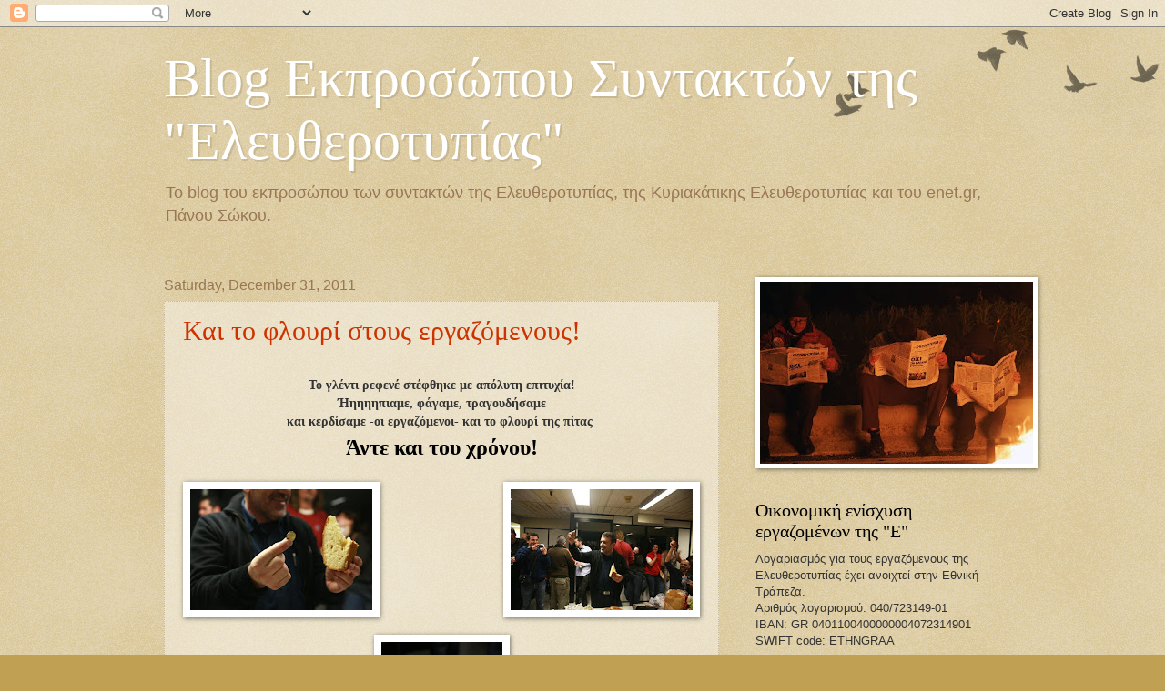

--- FILE ---
content_type: text/html; charset=UTF-8
request_url: https://ekprosoposeleftherotypias.blogspot.com/2011/12/
body_size: 64019
content:
<!DOCTYPE html>
<html class='v2' dir='ltr' lang='en'>
<head>
<link href='https://www.blogger.com/static/v1/widgets/335934321-css_bundle_v2.css' rel='stylesheet' type='text/css'/>
<meta content='width=1100' name='viewport'/>
<meta content='text/html; charset=UTF-8' http-equiv='Content-Type'/>
<meta content='blogger' name='generator'/>
<link href='https://ekprosoposeleftherotypias.blogspot.com/favicon.ico' rel='icon' type='image/x-icon'/>
<link href='http://ekprosoposeleftherotypias.blogspot.com/2011/12/' rel='canonical'/>
<link rel="alternate" type="application/atom+xml" title="Blog Εκπροσώπου Συντακτών της  &quot;Ελευθεροτυπίας&quot; - Atom" href="https://ekprosoposeleftherotypias.blogspot.com/feeds/posts/default" />
<link rel="alternate" type="application/rss+xml" title="Blog Εκπροσώπου Συντακτών της  &quot;Ελευθεροτυπίας&quot; - RSS" href="https://ekprosoposeleftherotypias.blogspot.com/feeds/posts/default?alt=rss" />
<link rel="service.post" type="application/atom+xml" title="Blog Εκπροσώπου Συντακτών της  &quot;Ελευθεροτυπίας&quot; - Atom" href="https://www.blogger.com/feeds/7098529936429058671/posts/default" />
<!--Can't find substitution for tag [blog.ieCssRetrofitLinks]-->
<meta content='http://ekprosoposeleftherotypias.blogspot.com/2011/12/' property='og:url'/>
<meta content='Blog Εκπροσώπου Συντακτών της  &quot;Ελευθεροτυπίας&quot;' property='og:title'/>
<meta content='Το blog του εκπροσώπου των συντακτών της Ελευθεροτυπίας, της Κυριακάτικης Ελευθεροτυπίας και του enet.gr,  Πάνου Σώκου.' property='og:description'/>
<title>Blog Εκπροσώπου Συντακτών της  "Ελευθεροτυπίας": December 2011</title>
<style id='page-skin-1' type='text/css'><!--
/*
-----------------------------------------------
Blogger Template Style
Name:     Watermark
Designer: Blogger
URL:      www.blogger.com
----------------------------------------------- */
/* Use this with templates/1ktemplate-*.html */
/* Content
----------------------------------------------- */
body {
font: normal normal 14px Arial, Tahoma, Helvetica, FreeSans, sans-serif;
color: #333333;
background: #c0a154 url(https://resources.blogblog.com/blogblog/data/1kt/watermark/body_background_birds.png) repeat scroll top left;
}
html body .content-outer {
min-width: 0;
max-width: 100%;
width: 100%;
}
.content-outer {
font-size: 92%;
}
a:link {
text-decoration:none;
color: #cc3300;
}
a:visited {
text-decoration:none;
color: #993322;
}
a:hover {
text-decoration:underline;
color: #ff3300;
}
.body-fauxcolumns .cap-top {
margin-top: 30px;
background: transparent url(https://resources.blogblog.com/blogblog/data/1kt/watermark/body_overlay_birds.png) no-repeat scroll top right;
height: 121px;
}
.content-inner {
padding: 0;
}
/* Header
----------------------------------------------- */
.header-inner .Header .titlewrapper,
.header-inner .Header .descriptionwrapper {
padding-left: 20px;
padding-right: 20px;
}
.Header h1 {
font: normal normal 60px Georgia, Utopia, 'Palatino Linotype', Palatino, serif;
color: #ffffff;
text-shadow: 2px 2px rgba(0, 0, 0, .1);
}
.Header h1 a {
color: #ffffff;
}
.Header .description {
font-size: 140%;
color: #997755;
}
/* Tabs
----------------------------------------------- */
.tabs-inner .section {
margin: 0 20px;
}
.tabs-inner .PageList, .tabs-inner .LinkList, .tabs-inner .Labels {
margin-left: -11px;
margin-right: -11px;
background-color: transparent;
border-top: 0 solid #ffffff;
border-bottom: 0 solid #ffffff;
-moz-box-shadow: 0 0 0 rgba(0, 0, 0, .3);
-webkit-box-shadow: 0 0 0 rgba(0, 0, 0, .3);
-goog-ms-box-shadow: 0 0 0 rgba(0, 0, 0, .3);
box-shadow: 0 0 0 rgba(0, 0, 0, .3);
}
.tabs-inner .PageList .widget-content,
.tabs-inner .LinkList .widget-content,
.tabs-inner .Labels .widget-content {
margin: -3px -11px;
background: transparent none  no-repeat scroll right;
}
.tabs-inner .widget ul {
padding: 2px 25px;
max-height: 34px;
background: transparent none no-repeat scroll left;
}
.tabs-inner .widget li {
border: none;
}
.tabs-inner .widget li a {
display: inline-block;
padding: .25em 1em;
font: normal normal 20px Georgia, Utopia, 'Palatino Linotype', Palatino, serif;
color: #cc3300;
border-right: 1px solid #c0a154;
}
.tabs-inner .widget li:first-child a {
border-left: 1px solid #c0a154;
}
.tabs-inner .widget li.selected a, .tabs-inner .widget li a:hover {
color: #000000;
}
/* Headings
----------------------------------------------- */
h2 {
font: normal normal 20px Georgia, Utopia, 'Palatino Linotype', Palatino, serif;
color: #000000;
margin: 0 0 .5em;
}
h2.date-header {
font: normal normal 16px Arial, Tahoma, Helvetica, FreeSans, sans-serif;
color: #997755;
}
/* Main
----------------------------------------------- */
.main-inner .column-center-inner,
.main-inner .column-left-inner,
.main-inner .column-right-inner {
padding: 0 5px;
}
.main-outer {
margin-top: 0;
background: transparent none no-repeat scroll top left;
}
.main-inner {
padding-top: 30px;
}
.main-cap-top {
position: relative;
}
.main-cap-top .cap-right {
position: absolute;
height: 0;
width: 100%;
bottom: 0;
background: transparent none repeat-x scroll bottom center;
}
.main-cap-top .cap-left {
position: absolute;
height: 245px;
width: 280px;
right: 0;
bottom: 0;
background: transparent none no-repeat scroll bottom left;
}
/* Posts
----------------------------------------------- */
.post-outer {
padding: 15px 20px;
margin: 0 0 25px;
background: transparent url(https://resources.blogblog.com/blogblog/data/1kt/watermark/post_background_birds.png) repeat scroll top left;
_background-image: none;
border: dotted 1px #ccbb99;
-moz-box-shadow: 0 0 0 rgba(0, 0, 0, .1);
-webkit-box-shadow: 0 0 0 rgba(0, 0, 0, .1);
-goog-ms-box-shadow: 0 0 0 rgba(0, 0, 0, .1);
box-shadow: 0 0 0 rgba(0, 0, 0, .1);
}
h3.post-title {
font: normal normal 30px Georgia, Utopia, 'Palatino Linotype', Palatino, serif;
margin: 0;
}
.comments h4 {
font: normal normal 30px Georgia, Utopia, 'Palatino Linotype', Palatino, serif;
margin: 1em 0 0;
}
.post-body {
font-size: 105%;
line-height: 1.5;
position: relative;
}
.post-header {
margin: 0 0 1em;
color: #997755;
}
.post-footer {
margin: 10px 0 0;
padding: 10px 0 0;
color: #997755;
border-top: dashed 1px #777777;
}
#blog-pager {
font-size: 140%
}
#comments .comment-author {
padding-top: 1.5em;
border-top: dashed 1px #777777;
background-position: 0 1.5em;
}
#comments .comment-author:first-child {
padding-top: 0;
border-top: none;
}
.avatar-image-container {
margin: .2em 0 0;
}
/* Comments
----------------------------------------------- */
.comments .comments-content .icon.blog-author {
background-repeat: no-repeat;
background-image: url([data-uri]);
}
.comments .comments-content .loadmore a {
border-top: 1px solid #777777;
border-bottom: 1px solid #777777;
}
.comments .continue {
border-top: 2px solid #777777;
}
/* Widgets
----------------------------------------------- */
.widget ul, .widget #ArchiveList ul.flat {
padding: 0;
list-style: none;
}
.widget ul li, .widget #ArchiveList ul.flat li {
padding: .35em 0;
text-indent: 0;
border-top: dashed 1px #777777;
}
.widget ul li:first-child, .widget #ArchiveList ul.flat li:first-child {
border-top: none;
}
.widget .post-body ul {
list-style: disc;
}
.widget .post-body ul li {
border: none;
}
.widget .zippy {
color: #777777;
}
.post-body img, .post-body .tr-caption-container, .Profile img, .Image img,
.BlogList .item-thumbnail img {
padding: 5px;
background: #fff;
-moz-box-shadow: 1px 1px 5px rgba(0, 0, 0, .5);
-webkit-box-shadow: 1px 1px 5px rgba(0, 0, 0, .5);
-goog-ms-box-shadow: 1px 1px 5px rgba(0, 0, 0, .5);
box-shadow: 1px 1px 5px rgba(0, 0, 0, .5);
}
.post-body img, .post-body .tr-caption-container {
padding: 8px;
}
.post-body .tr-caption-container {
color: #333333;
}
.post-body .tr-caption-container img {
padding: 0;
background: transparent;
border: none;
-moz-box-shadow: 0 0 0 rgba(0, 0, 0, .1);
-webkit-box-shadow: 0 0 0 rgba(0, 0, 0, .1);
-goog-ms-box-shadow: 0 0 0 rgba(0, 0, 0, .1);
box-shadow: 0 0 0 rgba(0, 0, 0, .1);
}
/* Footer
----------------------------------------------- */
.footer-outer {
color:#ccbb99;
background: #330000 url(https://resources.blogblog.com/blogblog/data/1kt/watermark/body_background_navigator.png) repeat scroll top left;
}
.footer-outer a {
color: #ff7755;
}
.footer-outer a:visited {
color: #dd5533;
}
.footer-outer a:hover {
color: #ff9977;
}
.footer-outer .widget h2 {
color: #eeddbb;
}
/* Mobile
----------------------------------------------- */
body.mobile  {
background-size: 100% auto;
}
.mobile .body-fauxcolumn-outer {
background: transparent none repeat scroll top left;
}
html .mobile .mobile-date-outer {
border-bottom: none;
background: transparent url(https://resources.blogblog.com/blogblog/data/1kt/watermark/post_background_birds.png) repeat scroll top left;
_background-image: none;
margin-bottom: 10px;
}
.mobile .main-inner .date-outer {
padding: 0;
}
.mobile .main-inner .date-header {
margin: 10px;
}
.mobile .main-cap-top {
z-index: -1;
}
.mobile .content-outer {
font-size: 100%;
}
.mobile .post-outer {
padding: 10px;
}
.mobile .main-cap-top .cap-left {
background: transparent none no-repeat scroll bottom left;
}
.mobile .body-fauxcolumns .cap-top {
margin: 0;
}
.mobile-link-button {
background: transparent url(https://resources.blogblog.com/blogblog/data/1kt/watermark/post_background_birds.png) repeat scroll top left;
}
.mobile-link-button a:link, .mobile-link-button a:visited {
color: #cc3300;
}
.mobile-index-date .date-header {
color: #997755;
}
.mobile-index-contents {
color: #333333;
}
.mobile .tabs-inner .section {
margin: 0;
}
.mobile .tabs-inner .PageList {
margin-left: 0;
margin-right: 0;
}
.mobile .tabs-inner .PageList .widget-content {
margin: 0;
color: #000000;
background: transparent url(https://resources.blogblog.com/blogblog/data/1kt/watermark/post_background_birds.png) repeat scroll top left;
}
.mobile .tabs-inner .PageList .widget-content .pagelist-arrow {
border-left: 1px solid #c0a154;
}

--></style>
<style id='template-skin-1' type='text/css'><!--
body {
min-width: 960px;
}
.content-outer, .content-fauxcolumn-outer, .region-inner {
min-width: 960px;
max-width: 960px;
_width: 960px;
}
.main-inner .columns {
padding-left: 0px;
padding-right: 310px;
}
.main-inner .fauxcolumn-center-outer {
left: 0px;
right: 310px;
/* IE6 does not respect left and right together */
_width: expression(this.parentNode.offsetWidth -
parseInt("0px") -
parseInt("310px") + 'px');
}
.main-inner .fauxcolumn-left-outer {
width: 0px;
}
.main-inner .fauxcolumn-right-outer {
width: 310px;
}
.main-inner .column-left-outer {
width: 0px;
right: 100%;
margin-left: -0px;
}
.main-inner .column-right-outer {
width: 310px;
margin-right: -310px;
}
#layout {
min-width: 0;
}
#layout .content-outer {
min-width: 0;
width: 800px;
}
#layout .region-inner {
min-width: 0;
width: auto;
}
body#layout div.add_widget {
padding: 8px;
}
body#layout div.add_widget a {
margin-left: 32px;
}
--></style>
<link href='https://www.blogger.com/dyn-css/authorization.css?targetBlogID=7098529936429058671&amp;zx=77b8a11f-305b-4516-a28a-6bee8c79e38c' media='none' onload='if(media!=&#39;all&#39;)media=&#39;all&#39;' rel='stylesheet'/><noscript><link href='https://www.blogger.com/dyn-css/authorization.css?targetBlogID=7098529936429058671&amp;zx=77b8a11f-305b-4516-a28a-6bee8c79e38c' rel='stylesheet'/></noscript>
<meta name='google-adsense-platform-account' content='ca-host-pub-1556223355139109'/>
<meta name='google-adsense-platform-domain' content='blogspot.com'/>

</head>
<body class='loading variant-birds'>
<div class='navbar section' id='navbar' name='Navbar'><div class='widget Navbar' data-version='1' id='Navbar1'><script type="text/javascript">
    function setAttributeOnload(object, attribute, val) {
      if(window.addEventListener) {
        window.addEventListener('load',
          function(){ object[attribute] = val; }, false);
      } else {
        window.attachEvent('onload', function(){ object[attribute] = val; });
      }
    }
  </script>
<div id="navbar-iframe-container"></div>
<script type="text/javascript" src="https://apis.google.com/js/platform.js"></script>
<script type="text/javascript">
      gapi.load("gapi.iframes:gapi.iframes.style.bubble", function() {
        if (gapi.iframes && gapi.iframes.getContext) {
          gapi.iframes.getContext().openChild({
              url: 'https://www.blogger.com/navbar/7098529936429058671?origin\x3dhttps://ekprosoposeleftherotypias.blogspot.com',
              where: document.getElementById("navbar-iframe-container"),
              id: "navbar-iframe"
          });
        }
      });
    </script><script type="text/javascript">
(function() {
var script = document.createElement('script');
script.type = 'text/javascript';
script.src = '//pagead2.googlesyndication.com/pagead/js/google_top_exp.js';
var head = document.getElementsByTagName('head')[0];
if (head) {
head.appendChild(script);
}})();
</script>
</div></div>
<div class='body-fauxcolumns'>
<div class='fauxcolumn-outer body-fauxcolumn-outer'>
<div class='cap-top'>
<div class='cap-left'></div>
<div class='cap-right'></div>
</div>
<div class='fauxborder-left'>
<div class='fauxborder-right'></div>
<div class='fauxcolumn-inner'>
</div>
</div>
<div class='cap-bottom'>
<div class='cap-left'></div>
<div class='cap-right'></div>
</div>
</div>
</div>
<div class='content'>
<div class='content-fauxcolumns'>
<div class='fauxcolumn-outer content-fauxcolumn-outer'>
<div class='cap-top'>
<div class='cap-left'></div>
<div class='cap-right'></div>
</div>
<div class='fauxborder-left'>
<div class='fauxborder-right'></div>
<div class='fauxcolumn-inner'>
</div>
</div>
<div class='cap-bottom'>
<div class='cap-left'></div>
<div class='cap-right'></div>
</div>
</div>
</div>
<div class='content-outer'>
<div class='content-cap-top cap-top'>
<div class='cap-left'></div>
<div class='cap-right'></div>
</div>
<div class='fauxborder-left content-fauxborder-left'>
<div class='fauxborder-right content-fauxborder-right'></div>
<div class='content-inner'>
<header>
<div class='header-outer'>
<div class='header-cap-top cap-top'>
<div class='cap-left'></div>
<div class='cap-right'></div>
</div>
<div class='fauxborder-left header-fauxborder-left'>
<div class='fauxborder-right header-fauxborder-right'></div>
<div class='region-inner header-inner'>
<div class='header section' id='header' name='Header'><div class='widget Header' data-version='1' id='Header1'>
<div id='header-inner'>
<div class='titlewrapper'>
<h1 class='title'>
<a href='https://ekprosoposeleftherotypias.blogspot.com/'>
Blog Εκπροσώπου Συντακτών της  "Ελευθεροτυπίας"
</a>
</h1>
</div>
<div class='descriptionwrapper'>
<p class='description'><span>Το blog του εκπροσώπου των συντακτών της Ελευθεροτυπίας, της Κυριακάτικης Ελευθεροτυπίας και του enet.gr,  Πάνου Σώκου.</span></p>
</div>
</div>
</div></div>
</div>
</div>
<div class='header-cap-bottom cap-bottom'>
<div class='cap-left'></div>
<div class='cap-right'></div>
</div>
</div>
</header>
<div class='tabs-outer'>
<div class='tabs-cap-top cap-top'>
<div class='cap-left'></div>
<div class='cap-right'></div>
</div>
<div class='fauxborder-left tabs-fauxborder-left'>
<div class='fauxborder-right tabs-fauxborder-right'></div>
<div class='region-inner tabs-inner'>
<div class='tabs no-items section' id='crosscol' name='Cross-Column'></div>
<div class='tabs no-items section' id='crosscol-overflow' name='Cross-Column 2'></div>
</div>
</div>
<div class='tabs-cap-bottom cap-bottom'>
<div class='cap-left'></div>
<div class='cap-right'></div>
</div>
</div>
<div class='main-outer'>
<div class='main-cap-top cap-top'>
<div class='cap-left'></div>
<div class='cap-right'></div>
</div>
<div class='fauxborder-left main-fauxborder-left'>
<div class='fauxborder-right main-fauxborder-right'></div>
<div class='region-inner main-inner'>
<div class='columns fauxcolumns'>
<div class='fauxcolumn-outer fauxcolumn-center-outer'>
<div class='cap-top'>
<div class='cap-left'></div>
<div class='cap-right'></div>
</div>
<div class='fauxborder-left'>
<div class='fauxborder-right'></div>
<div class='fauxcolumn-inner'>
</div>
</div>
<div class='cap-bottom'>
<div class='cap-left'></div>
<div class='cap-right'></div>
</div>
</div>
<div class='fauxcolumn-outer fauxcolumn-left-outer'>
<div class='cap-top'>
<div class='cap-left'></div>
<div class='cap-right'></div>
</div>
<div class='fauxborder-left'>
<div class='fauxborder-right'></div>
<div class='fauxcolumn-inner'>
</div>
</div>
<div class='cap-bottom'>
<div class='cap-left'></div>
<div class='cap-right'></div>
</div>
</div>
<div class='fauxcolumn-outer fauxcolumn-right-outer'>
<div class='cap-top'>
<div class='cap-left'></div>
<div class='cap-right'></div>
</div>
<div class='fauxborder-left'>
<div class='fauxborder-right'></div>
<div class='fauxcolumn-inner'>
</div>
</div>
<div class='cap-bottom'>
<div class='cap-left'></div>
<div class='cap-right'></div>
</div>
</div>
<!-- corrects IE6 width calculation -->
<div class='columns-inner'>
<div class='column-center-outer'>
<div class='column-center-inner'>
<div class='main section' id='main' name='Main'><div class='widget Blog' data-version='1' id='Blog1'>
<div class='blog-posts hfeed'>

          <div class="date-outer">
        
<h2 class='date-header'><span>Saturday, December 31, 2011</span></h2>

          <div class="date-posts">
        
<div class='post-outer'>
<div class='post hentry uncustomized-post-template' itemprop='blogPost' itemscope='itemscope' itemtype='http://schema.org/BlogPosting'>
<meta content='https://blogger.googleusercontent.com/img/b/R29vZ2xl/AVvXsEhABscvQnGxoT1kY-GTsLyLnMFAutmVegn-ZfHttm1sKOvWhXprG4K6zO3Pd2Z6YViQuYxgByJCPRIctiWGEGDPbuh-_GmFbmBTRjn4DS6Z1PR3uN6Ud5ZvA_0ODdi3mrbyz5ako3lugJc/s200/405279_216501838431758_100002158292967_488335_770669115_n.jpg' itemprop='image_url'/>
<meta content='7098529936429058671' itemprop='blogId'/>
<meta content='7979229294395221079' itemprop='postId'/>
<a name='7979229294395221079'></a>
<h3 class='post-title entry-title' itemprop='name'>
<a href='https://ekprosoposeleftherotypias.blogspot.com/2011/12/blog-post_31.html'>Και το φλουρί στους εργαζόμενους!</a>
</h3>
<div class='post-header'>
<div class='post-header-line-1'></div>
</div>
<div class='post-body entry-content' id='post-body-7979229294395221079' itemprop='description articleBody'>
<div dir="ltr" style="text-align: left;" trbidi="on">
<div>
<br /></div>
<div>
<div align="CENTER">
<span style="font-family: Georgia, 'Times New Roman', serif;"><b>Το
γλέντι ρεφενέ στέφθηκε με απόλυτη
επιτυχία!</b></span></div>
<div align="CENTER">
&nbsp;<b><span style="font-family: Georgia, 'Times New Roman', serif;">Ήηηηηπιαμε,
φάγαμε, τραγουδήσαμε&nbsp;</span></b></div>
<div align="CENTER">
<span style="font-family: Georgia, 'Times New Roman', serif;"><b>και
κερδίσαμε -οι εργαζόμενοι- και το φλουρί
της πίτας&nbsp;</b></span></div>
<div align="CENTER" style="margin-bottom: 0cm;">

<span style="color: black;"><span style="font-family: Georgia, 'Times New Roman', serif;"><span style="font-size: x-large;"><b>Άντε
και του χρόνου!</b></span></span></span></div>
<div style="margin-bottom: 0cm;">
<br />
</div>
<div class="separator" style="clear: both; text-align: center;">
<a href="https://blogger.googleusercontent.com/img/b/R29vZ2xl/AVvXsEhABscvQnGxoT1kY-GTsLyLnMFAutmVegn-ZfHttm1sKOvWhXprG4K6zO3Pd2Z6YViQuYxgByJCPRIctiWGEGDPbuh-_GmFbmBTRjn4DS6Z1PR3uN6Ud5ZvA_0ODdi3mrbyz5ako3lugJc/s1600/405279_216501838431758_100002158292967_488335_770669115_n.jpg" imageanchor="1" style="clear: right; float: right; margin-bottom: 1em; margin-left: 1em;"><img border="0" height="133" src="https://blogger.googleusercontent.com/img/b/R29vZ2xl/AVvXsEhABscvQnGxoT1kY-GTsLyLnMFAutmVegn-ZfHttm1sKOvWhXprG4K6zO3Pd2Z6YViQuYxgByJCPRIctiWGEGDPbuh-_GmFbmBTRjn4DS6Z1PR3uN6Ud5ZvA_0ODdi3mrbyz5ako3lugJc/s200/405279_216501838431758_100002158292967_488335_770669115_n.jpg" width="200" /></a></div>
<div style="margin-bottom: 0cm;">
</div>
<div align="CENTER" style="margin-bottom: 0cm;">
<a href="https://blogger.googleusercontent.com/img/b/R29vZ2xl/AVvXsEh7HAq_soFJVKA5jL4ar8exCY2markCojK9_xMV1LJNW4TXnGXJ50fSzEdMT9iXPVR2tZm8KIznVBuTqyONdyW-cAePH52_pUDNML0_dZOE2p0uUbjEbcr8HkHbUA2buEEyLgfUERtWwjI/s1600/373868_216502311765044_100002158292967_488337_1261240258_n.jpg" imageanchor="1" style="clear: left; display: inline !important; float: left; margin-bottom: 1em; margin-right: 1em; text-align: left;"><img border="0" height="133" src="https://blogger.googleusercontent.com/img/b/R29vZ2xl/AVvXsEh7HAq_soFJVKA5jL4ar8exCY2markCojK9_xMV1LJNW4TXnGXJ50fSzEdMT9iXPVR2tZm8KIznVBuTqyONdyW-cAePH52_pUDNML0_dZOE2p0uUbjEbcr8HkHbUA2buEEyLgfUERtWwjI/s200/373868_216502311765044_100002158292967_488337_1261240258_n.jpg" width="200" /></a></div>
<div class="separator" style="clear: both; text-align: center;">
<a href="https://blogger.googleusercontent.com/img/b/R29vZ2xl/AVvXsEgm-lVfyc4yY1r8ZuoVzjgaKZvipG1FAEJELEvFt_MOmADPALX8cnPGDvSgplC0eKVKOsu1S11_ncS1fZ2nttEchjdmm-SB2LHqav6ZJ3qC3NyxhOaD5i_es6yCBDV3PDVwHfhxmY7H4NM/s1600/381460_216502738431668_100002158292967_488338_147996954_n.jpg" imageanchor="1" style="margin-left: 1em; margin-right: 1em;"><img border="0" height="200" src="https://blogger.googleusercontent.com/img/b/R29vZ2xl/AVvXsEgm-lVfyc4yY1r8ZuoVzjgaKZvipG1FAEJELEvFt_MOmADPALX8cnPGDvSgplC0eKVKOsu1S11_ncS1fZ2nttEchjdmm-SB2LHqav6ZJ3qC3NyxhOaD5i_es6yCBDV3PDVwHfhxmY7H4NM/s200/381460_216502738431668_100002158292967_488338_147996954_n.jpg" width="133" /></a></div>
<br />
<div style="margin-bottom: 0cm;">
<a href="https://blogger.googleusercontent.com/img/b/R29vZ2xl/AVvXsEhN-F_je-ScM_Kz3a7Pe7vCetKZqENrut7dTpWyD0WVoHVFXrCLbC5fLWDOC_qf-e0RCkmfRv-hBNzC4qYLjvo84K937oZ3FOEFTGEE6bigwqZliJlD0AyusxeuPSzLXZ2XhkrxHcEZy9s/s1600/397598_216503208431621_100002158292967_488339_2094127425_n.jpg" imageanchor="1" style="clear: right; float: right; margin-bottom: 1em; margin-left: 1em;"><img border="0" height="133" src="https://blogger.googleusercontent.com/img/b/R29vZ2xl/AVvXsEhN-F_je-ScM_Kz3a7Pe7vCetKZqENrut7dTpWyD0WVoHVFXrCLbC5fLWDOC_qf-e0RCkmfRv-hBNzC4qYLjvo84K937oZ3FOEFTGEE6bigwqZliJlD0AyusxeuPSzLXZ2XhkrxHcEZy9s/s200/397598_216503208431621_100002158292967_488339_2094127425_n.jpg" width="200" /></a></div>
<div style="margin-bottom: 0cm;">
<br />
</div>
<div style="margin-bottom: 0cm;">
<a href="https://blogger.googleusercontent.com/img/b/R29vZ2xl/AVvXsEjMfv9TnQZ-SoqDoDdD8vnJbCLuZ5FQMV8GelALCdwNhsAI0WyMK4Q1M6nnFgI9P8bnhjAyi6T1ei46YujUPUOoDdDvhKi3V6OSB3cqvjsTQpGo4CTdf22Ctkn3OR1ipPTE35mGQ_okJmE/s1600/405319_216503798431562_100002158292967_488341_1793371740_n.jpg" imageanchor="1" style="clear: left; float: left; margin-bottom: 1em; margin-right: 1em;"><img border="0" height="133" src="https://blogger.googleusercontent.com/img/b/R29vZ2xl/AVvXsEjMfv9TnQZ-SoqDoDdD8vnJbCLuZ5FQMV8GelALCdwNhsAI0WyMK4Q1M6nnFgI9P8bnhjAyi6T1ei46YujUPUOoDdDvhKi3V6OSB3cqvjsTQpGo4CTdf22Ctkn3OR1ipPTE35mGQ_okJmE/s200/405319_216503798431562_100002158292967_488341_1793371740_n.jpg" width="200" /></a><br />
</div>
<div style="margin-bottom: 0cm;">
<br />
</div>
<div style="margin-bottom: 0cm;">
<br /></div>
</div>
</div>
<div style='clear: both;'></div>
</div>
<div class='post-footer'>
<div class='post-footer-line post-footer-line-1'>
<span class='post-author vcard'>
Αναρτήθηκε από
<span class='fn' itemprop='author' itemscope='itemscope' itemtype='http://schema.org/Person'>
<meta content='https://www.blogger.com/profile/18042682186929568890' itemprop='url'/>
<a class='g-profile' href='https://www.blogger.com/profile/18042682186929568890' rel='author' title='author profile'>
<span itemprop='name'>Panos Sokos</span>
</a>
</span>
</span>
<span class='post-timestamp'>
στις
<meta content='http://ekprosoposeleftherotypias.blogspot.com/2011/12/blog-post_31.html' itemprop='url'/>
<a class='timestamp-link' href='https://ekprosoposeleftherotypias.blogspot.com/2011/12/blog-post_31.html' rel='bookmark' title='permanent link'><abbr class='published' itemprop='datePublished' title='2011-12-31T04:55:00+02:00'>4:55:00 AM</abbr></a>
</span>
<span class='post-comment-link'>
<a class='comment-link' href='https://www.blogger.com/comment/fullpage/post/7098529936429058671/7979229294395221079' onclick='javascript:window.open(this.href, "bloggerPopup", "toolbar=0,location=0,statusbar=1,menubar=0,scrollbars=yes,width=640,height=500"); return false;'>
7 comments:
  </a>
</span>
<span class='post-icons'>
<span class='item-action'>
<a href='https://www.blogger.com/email-post/7098529936429058671/7979229294395221079' title='Email Post'>
<img alt='' class='icon-action' height='13' src='https://resources.blogblog.com/img/icon18_email.gif' width='18'/>
</a>
</span>
<span class='item-control blog-admin pid-1101336405'>
<a href='https://www.blogger.com/post-edit.g?blogID=7098529936429058671&postID=7979229294395221079&from=pencil' title='Edit Post'>
<img alt='' class='icon-action' height='18' src='https://resources.blogblog.com/img/icon18_edit_allbkg.gif' width='18'/>
</a>
</span>
</span>
<div class='post-share-buttons goog-inline-block'>
<a class='goog-inline-block share-button sb-email' href='https://www.blogger.com/share-post.g?blogID=7098529936429058671&postID=7979229294395221079&target=email' target='_blank' title='Email This'><span class='share-button-link-text'>Email This</span></a><a class='goog-inline-block share-button sb-blog' href='https://www.blogger.com/share-post.g?blogID=7098529936429058671&postID=7979229294395221079&target=blog' onclick='window.open(this.href, "_blank", "height=270,width=475"); return false;' target='_blank' title='BlogThis!'><span class='share-button-link-text'>BlogThis!</span></a><a class='goog-inline-block share-button sb-twitter' href='https://www.blogger.com/share-post.g?blogID=7098529936429058671&postID=7979229294395221079&target=twitter' target='_blank' title='Share to X'><span class='share-button-link-text'>Share to X</span></a><a class='goog-inline-block share-button sb-facebook' href='https://www.blogger.com/share-post.g?blogID=7098529936429058671&postID=7979229294395221079&target=facebook' onclick='window.open(this.href, "_blank", "height=430,width=640"); return false;' target='_blank' title='Share to Facebook'><span class='share-button-link-text'>Share to Facebook</span></a><a class='goog-inline-block share-button sb-pinterest' href='https://www.blogger.com/share-post.g?blogID=7098529936429058671&postID=7979229294395221079&target=pinterest' target='_blank' title='Share to Pinterest'><span class='share-button-link-text'>Share to Pinterest</span></a>
</div>
</div>
<div class='post-footer-line post-footer-line-2'>
<span class='post-labels'>
Ετικέτες
<a href='https://ekprosoposeleftherotypias.blogspot.com/search/label/%CE%95%CE%B9%CE%B4%CE%AE%CF%83%CE%B5%CE%B9%CF%82' rel='tag'>Ειδήσεις</a>
</span>
</div>
<div class='post-footer-line post-footer-line-3'>
<span class='post-location'>
</span>
</div>
</div>
</div>
</div>

          </div></div>
        

          <div class="date-outer">
        
<h2 class='date-header'><span>Friday, December 30, 2011</span></h2>

          <div class="date-posts">
        
<div class='post-outer'>
<div class='post hentry uncustomized-post-template' itemprop='blogPost' itemscope='itemscope' itemtype='http://schema.org/BlogPosting'>
<meta content='7098529936429058671' itemprop='blogId'/>
<meta content='5022213303251314484' itemprop='postId'/>
<a name='5022213303251314484'></a>
<h3 class='post-title entry-title' itemprop='name'>
<a href='https://ekprosoposeleftherotypias.blogspot.com/2011/12/99_30.html'>Κατέθεσε η Χ.Κ Τεγόπουλος την αίτηση για την υπαγωγή της στο άρθρο 99</a>
</h3>
<div class='post-header'>
<div class='post-header-line-1'></div>
</div>
<div class='post-body entry-content' id='post-body-5022213303251314484' itemprop='description articleBody'>
<div dir="ltr" style="text-align: left;" trbidi="on">
<b>Την</b> <b>υπαγωγή της στο άρθρο 99 του πτωχευτικού κώδικα ζήτησε σήμερα από Πρωτοδικείο Αθηνών η Χ.Κ Τεγόπουλος</b>.<br />
<br />
Η <b>αίτηση αναστολής ατομικών και καταδιωκτικών μέτρων</b> κατά της επιχείρησης θα εκδικασθεί στις <b>5 Ιανουαρίου</b>. Η απόφασή της Χ.Κ.Τ &nbsp;να ζητήσει την υπαγωγή της στο άρθρο 99&nbsp;&nbsp;είχε &nbsp;προαναγγελθεί &nbsp;από την Τετάρτη 21 Δεκεμβρίου που είχε πληρώσει το σχετικό παράβολο.<br />
<b><br /></b><br />
<b>Στη συνέλευση των εργαζομένων την Τρίτη 3 Ιανουαρίου στις 2 το μεσημέρι θα συζητήσουμε και θα αποφασίσουμε την στάση, που θα κρατήσουμε</b> στην εκδίκαση της υπόθεσης.</div>
<div style='clear: both;'></div>
</div>
<div class='post-footer'>
<div class='post-footer-line post-footer-line-1'>
<span class='post-author vcard'>
Αναρτήθηκε από
<span class='fn' itemprop='author' itemscope='itemscope' itemtype='http://schema.org/Person'>
<meta content='https://www.blogger.com/profile/02694330558397480991' itemprop='url'/>
<a class='g-profile' href='https://www.blogger.com/profile/02694330558397480991' rel='author' title='author profile'>
<span itemprop='name'>Πάνος Σώκος</span>
</a>
</span>
</span>
<span class='post-timestamp'>
στις
<meta content='http://ekprosoposeleftherotypias.blogspot.com/2011/12/99_30.html' itemprop='url'/>
<a class='timestamp-link' href='https://ekprosoposeleftherotypias.blogspot.com/2011/12/99_30.html' rel='bookmark' title='permanent link'><abbr class='published' itemprop='datePublished' title='2011-12-30T12:50:00+02:00'>12:50:00 PM</abbr></a>
</span>
<span class='post-comment-link'>
<a class='comment-link' href='https://www.blogger.com/comment/fullpage/post/7098529936429058671/5022213303251314484' onclick='javascript:window.open(this.href, "bloggerPopup", "toolbar=0,location=0,statusbar=1,menubar=0,scrollbars=yes,width=640,height=500"); return false;'>
7 comments:
  </a>
</span>
<span class='post-icons'>
<span class='item-action'>
<a href='https://www.blogger.com/email-post/7098529936429058671/5022213303251314484' title='Email Post'>
<img alt='' class='icon-action' height='13' src='https://resources.blogblog.com/img/icon18_email.gif' width='18'/>
</a>
</span>
<span class='item-control blog-admin pid-444027041'>
<a href='https://www.blogger.com/post-edit.g?blogID=7098529936429058671&postID=5022213303251314484&from=pencil' title='Edit Post'>
<img alt='' class='icon-action' height='18' src='https://resources.blogblog.com/img/icon18_edit_allbkg.gif' width='18'/>
</a>
</span>
</span>
<div class='post-share-buttons goog-inline-block'>
<a class='goog-inline-block share-button sb-email' href='https://www.blogger.com/share-post.g?blogID=7098529936429058671&postID=5022213303251314484&target=email' target='_blank' title='Email This'><span class='share-button-link-text'>Email This</span></a><a class='goog-inline-block share-button sb-blog' href='https://www.blogger.com/share-post.g?blogID=7098529936429058671&postID=5022213303251314484&target=blog' onclick='window.open(this.href, "_blank", "height=270,width=475"); return false;' target='_blank' title='BlogThis!'><span class='share-button-link-text'>BlogThis!</span></a><a class='goog-inline-block share-button sb-twitter' href='https://www.blogger.com/share-post.g?blogID=7098529936429058671&postID=5022213303251314484&target=twitter' target='_blank' title='Share to X'><span class='share-button-link-text'>Share to X</span></a><a class='goog-inline-block share-button sb-facebook' href='https://www.blogger.com/share-post.g?blogID=7098529936429058671&postID=5022213303251314484&target=facebook' onclick='window.open(this.href, "_blank", "height=430,width=640"); return false;' target='_blank' title='Share to Facebook'><span class='share-button-link-text'>Share to Facebook</span></a><a class='goog-inline-block share-button sb-pinterest' href='https://www.blogger.com/share-post.g?blogID=7098529936429058671&postID=5022213303251314484&target=pinterest' target='_blank' title='Share to Pinterest'><span class='share-button-link-text'>Share to Pinterest</span></a>
</div>
</div>
<div class='post-footer-line post-footer-line-2'>
<span class='post-labels'>
Ετικέτες
<a href='https://ekprosoposeleftherotypias.blogspot.com/search/label/%CE%95%CE%B9%CE%B4%CE%AE%CF%83%CE%B5%CE%B9%CF%82' rel='tag'>Ειδήσεις</a>,
<a href='https://ekprosoposeleftherotypias.blogspot.com/search/label/%CE%9D%CE%BF%CE%BC%CE%B9%CE%BA%CE%AC%20%CE%B6%CE%B7%CF%84%CE%AE%CE%BC%CE%B1%CF%84%CE%B1' rel='tag'>Νομικά ζητήματα</a>
</span>
</div>
<div class='post-footer-line post-footer-line-3'>
<span class='post-location'>
</span>
</div>
</div>
</div>
</div>

          </div></div>
        

          <div class="date-outer">
        
<h2 class='date-header'><span>Thursday, December 29, 2011</span></h2>

          <div class="date-posts">
        
<div class='post-outer'>
<div class='post hentry uncustomized-post-template' itemprop='blogPost' itemscope='itemscope' itemtype='http://schema.org/BlogPosting'>
<meta content='https://blogger.googleusercontent.com/img/b/R29vZ2xl/AVvXsEjQ0VESt-votj0bApqU6frH1cBsUO4PjLzf0sc7Elhn5GrG6-H3Qa-8Q88sTYpNnEYT3ok3OOKYnrpvq07_Q_fKJoZ8UdnzTM5qhyphenhyphenIwCqprDfj-Jl94w1M5tE42hCFS2eDI7Fs58is90Yk/s640/GlentiEleftherotypia2.jpg' itemprop='image_url'/>
<meta content='7098529936429058671' itemprop='blogId'/>
<meta content='8971832410153273235' itemprop='postId'/>
<a name='8971832410153273235'></a>
<h3 class='post-title entry-title' itemprop='name'>
<a href='https://ekprosoposeleftherotypias.blogspot.com/2011/12/3012-8.html'>Γλέντι ρεφενέ στην "Ε" - Παρασκευή 30/12 στις 8μμ</a>
</h3>
<div class='post-header'>
<div class='post-header-line-1'></div>
</div>
<div class='post-body entry-content' id='post-body-8971832410153273235' itemprop='description articleBody'>
<div dir="ltr" style="text-align: left;" trbidi="on">
<div class="separator" style="clear: both; text-align: center;">
<a href="https://blogger.googleusercontent.com/img/b/R29vZ2xl/AVvXsEjQ0VESt-votj0bApqU6frH1cBsUO4PjLzf0sc7Elhn5GrG6-H3Qa-8Q88sTYpNnEYT3ok3OOKYnrpvq07_Q_fKJoZ8UdnzTM5qhyphenhyphenIwCqprDfj-Jl94w1M5tE42hCFS2eDI7Fs58is90Yk/s1600/GlentiEleftherotypia2.jpg" imageanchor="1" style="margin-left: 1em; margin-right: 1em;"><img border="0" height="640" src="https://blogger.googleusercontent.com/img/b/R29vZ2xl/AVvXsEjQ0VESt-votj0bApqU6frH1cBsUO4PjLzf0sc7Elhn5GrG6-H3Qa-8Q88sTYpNnEYT3ok3OOKYnrpvq07_Q_fKJoZ8UdnzTM5qhyphenhyphenIwCqprDfj-Jl94w1M5tE42hCFS2eDI7Fs58is90Yk/s640/GlentiEleftherotypia2.jpg" width="492" /></a></div>
<br /></div>
<div style='clear: both;'></div>
</div>
<div class='post-footer'>
<div class='post-footer-line post-footer-line-1'>
<span class='post-author vcard'>
Αναρτήθηκε από
<span class='fn' itemprop='author' itemscope='itemscope' itemtype='http://schema.org/Person'>
<meta content='https://www.blogger.com/profile/18042682186929568890' itemprop='url'/>
<a class='g-profile' href='https://www.blogger.com/profile/18042682186929568890' rel='author' title='author profile'>
<span itemprop='name'>Panos Sokos</span>
</a>
</span>
</span>
<span class='post-timestamp'>
στις
<meta content='http://ekprosoposeleftherotypias.blogspot.com/2011/12/3012-8.html' itemprop='url'/>
<a class='timestamp-link' href='https://ekprosoposeleftherotypias.blogspot.com/2011/12/3012-8.html' rel='bookmark' title='permanent link'><abbr class='published' itemprop='datePublished' title='2011-12-29T19:26:00+02:00'>7:26:00 PM</abbr></a>
</span>
<span class='post-comment-link'>
<a class='comment-link' href='https://www.blogger.com/comment/fullpage/post/7098529936429058671/8971832410153273235' onclick='javascript:window.open(this.href, "bloggerPopup", "toolbar=0,location=0,statusbar=1,menubar=0,scrollbars=yes,width=640,height=500"); return false;'>
4 comments:
  </a>
</span>
<span class='post-icons'>
<span class='item-action'>
<a href='https://www.blogger.com/email-post/7098529936429058671/8971832410153273235' title='Email Post'>
<img alt='' class='icon-action' height='13' src='https://resources.blogblog.com/img/icon18_email.gif' width='18'/>
</a>
</span>
<span class='item-control blog-admin pid-1101336405'>
<a href='https://www.blogger.com/post-edit.g?blogID=7098529936429058671&postID=8971832410153273235&from=pencil' title='Edit Post'>
<img alt='' class='icon-action' height='18' src='https://resources.blogblog.com/img/icon18_edit_allbkg.gif' width='18'/>
</a>
</span>
</span>
<div class='post-share-buttons goog-inline-block'>
<a class='goog-inline-block share-button sb-email' href='https://www.blogger.com/share-post.g?blogID=7098529936429058671&postID=8971832410153273235&target=email' target='_blank' title='Email This'><span class='share-button-link-text'>Email This</span></a><a class='goog-inline-block share-button sb-blog' href='https://www.blogger.com/share-post.g?blogID=7098529936429058671&postID=8971832410153273235&target=blog' onclick='window.open(this.href, "_blank", "height=270,width=475"); return false;' target='_blank' title='BlogThis!'><span class='share-button-link-text'>BlogThis!</span></a><a class='goog-inline-block share-button sb-twitter' href='https://www.blogger.com/share-post.g?blogID=7098529936429058671&postID=8971832410153273235&target=twitter' target='_blank' title='Share to X'><span class='share-button-link-text'>Share to X</span></a><a class='goog-inline-block share-button sb-facebook' href='https://www.blogger.com/share-post.g?blogID=7098529936429058671&postID=8971832410153273235&target=facebook' onclick='window.open(this.href, "_blank", "height=430,width=640"); return false;' target='_blank' title='Share to Facebook'><span class='share-button-link-text'>Share to Facebook</span></a><a class='goog-inline-block share-button sb-pinterest' href='https://www.blogger.com/share-post.g?blogID=7098529936429058671&postID=8971832410153273235&target=pinterest' target='_blank' title='Share to Pinterest'><span class='share-button-link-text'>Share to Pinterest</span></a>
</div>
</div>
<div class='post-footer-line post-footer-line-2'>
<span class='post-labels'>
Ετικέτες
<a href='https://ekprosoposeleftherotypias.blogspot.com/search/label/%CE%95%CE%B9%CE%B4%CE%AE%CF%83%CE%B5%CE%B9%CF%82' rel='tag'>Ειδήσεις</a>
</span>
</div>
<div class='post-footer-line post-footer-line-3'>
<span class='post-location'>
</span>
</div>
</div>
</div>
</div>
<div class='post-outer'>
<div class='post hentry uncustomized-post-template' itemprop='blogPost' itemscope='itemscope' itemtype='http://schema.org/BlogPosting'>
<meta content='7098529936429058671' itemprop='blogId'/>
<meta content='8966063652872262808' itemprop='postId'/>
<a name='8966063652872262808'></a>
<h3 class='post-title entry-title' itemprop='name'>
<a href='https://ekprosoposeleftherotypias.blogspot.com/2011/12/blog-post_29.html'>Ευχαριστούμε για την αλληλεγγύη και την έμπρακτη συμπαράσταση!</a>
</h3>
<div class='post-header'>
<div class='post-header-line-1'></div>
</div>
<div class='post-body entry-content' id='post-body-8966063652872262808' itemprop='description articleBody'>
<div dir="ltr" style="text-align: left;" trbidi="on">
<br />
<div style="margin-bottom: 0cm; text-align: left;">
<b><span style="font-family: 'Trebuchet MS', sans-serif;">Η εργασιακή επιτροπή των εργαζομένων της "Ε" ευχαριστεί θερμά τους εργαζόμενους του Ομίλου "ΠΗΓΑΣΟΣ" και της "Καθημερινής" για την αλληλεγγύη και την έμπρακτη συμπαράστασή τους στον αγώνα μας, έναν αγώνα όλων των εργαζομένων του κλάδου. Τα τρόφιμα και τα χρήματα θα καλύψουν ανάγκες συναδέλφων που αντιμετωπίζουν πλέον μεγάλες δυσκολίες, όντας απλήρωτοι από τον Αύγουστο. Ευχαριστούμε !</span></b></div>
<div style="margin-bottom: 0cm; text-align: left;">
<b><span style="font-family: 'Trebuchet MS', sans-serif;"><br /></span></b></div>
<div style="margin-bottom: 0cm; text-align: left;">
<b><span style="font-family: 'Trebuchet MS', sans-serif;">Ακολουθούν τα ψηφίσματα συμπαράστασης των συναδέλφων:</span></b></div>
<div align="CENTER" style="margin-bottom: 0cm;">
<span style="font-family: Alexandria;"><b><br /></b></span></div>
<div align="CENTER" style="margin-bottom: 0cm;">
<span style="font-family: Alexandria;"><b><br /></b></span></div>
<div align="CENTER" style="margin-bottom: 0cm;">
<span style="font-family: Alexandria;"><b>ΨΗΦΙΣΜΑ ΣΥΜΠΑΡΑΣΤΑΣΗΣ</b></span></div>
<div align="CENTER" style="margin-bottom: 0cm;">
<span style="font-family: Alexandria;"><b>ΣΤΟΥΣ ΑΠΛΗΡΩΤΟΥΣ ΕΡΓΑΖΟΜΕΝΟΥΣ</b></span></div>
<div align="CENTER" style="margin-bottom: 0cm;">
<span style="font-family: Alexandria;"><b>ΤΟΥ ALTER ΚΑΙ ΤΗΣ ΕΛΕΥΘΕΡΟΤΥΠΙΑΣ</b></span></div>
<div align="CENTER" style="margin-bottom: 0cm;">
<span style="font-family: Alexandria;"><b><br /></b></span></div>
<div style="margin-bottom: 0cm; text-align: left;">
<span style="font-family: Alexandria;">Οι εργαζόμενοι του Ομίλου <b>&#171;ΠΗΓΑΣΟΣ&#187;</b> (ΕΘΝΟΣ-ΗΜΕΡΗΣΙΑ-GOAL-SENTRA FM-ΠΕΡΙΟΔΙΚΑ) εκφράζουμε την αλληλεγγύη και αγωνιστική συμπαράσταση στους εδώ και πολλούς μήνες απλήρωτους συναδέλφους του ALTER και της ΕΛΕΥΘΕΡΟΤΥΠΙΑΣ, που δυναμικά έχουν πάρει την υπόθεση της υπεράσπισης των δικαιωμάτων τους στα χέρια τους.</span></div>
<div style="margin-bottom: 0cm; text-align: left;">
<span style="font-family: Alexandria;"><br /></span></div>
<div style="margin-bottom: 0cm; text-align: left;">
<span style="font-family: Alexandria;">Καλούμε όλους τους εργαζόμενους στα ΜΜΕ να σταθούν δίπλα στους απλήρωτους συναδέλφους μας που αγωνίζονται, αλλά και των υπολοίπων που βρίσκονται σε κινητοποιήσεις, επίσης, απλήρωτοι ή απολυμένοι.</span></div>
<div style="margin-bottom: 0cm; text-align: left;">
<span style="font-family: Alexandria;"><br /></span></div>
<div style="margin-bottom: 0cm; text-align: left;">
<span style="font-family: Alexandria;"><b>Ενωμένοι με αλληλεγγύη μπορούμε να αποτρέψουμε τα χειρότερα!</b></span></div>
<div style="margin-bottom: 0cm; text-align: left;">
<span style="font-family: Alexandria;"><b><br /></b></span></div>
<div style="margin-bottom: 0cm; text-align: left;">
<span style="font-family: Alexandria;"><b>Το 2012 να είναι μια Καλή Χρονιά... με ουσιαστικές λύσεις των εργασιακών προβλημάτων.</b></span></div>
<div align="CENTER" style="margin-bottom: 0cm;">
<span style="font-family: Alexandria;"><b><br /></b></span></div>
<div align="CENTER" style="margin-bottom: 0cm;">
<span style="font-family: Alexandria;"><b><br /></b></span></div>
<div align="CENTER" style="margin-bottom: 0cm;">
<span style="font-family: Alexandria;"><b><br /></b></span></div>
<div align="CENTER" style="margin-bottom: 0cm;">
<span style="font-family: Alexandria;"><b>ΑΛΛΗΛΕΓΓΥΗ
ΚΑΙ ΑΓΩΝΑΣ</b></span></div>
<div align="CENTER" style="margin-bottom: 0cm;">
<br />
</div>
<div style="margin-bottom: 0cm;">
<span style="font-family: Alexandria;">Συνάδελφοι
του Άλτερ και της Ελευθεροτυπίας. Πήραμε
την πρωτοβουλία να συγκεντρώσουμε ένα
ποσό υποστήριξης και αλληλεγγύης στον
δίκαιο αγώνα που δίνετε. Σας το παραδίνουμε
με το εξής μήνυμα: </span>
</div>
<div style="margin-bottom: 0cm;">
<br />
</div>
<div style="margin-bottom: 0cm;">
<span style="font-family: Alexandria;"><i><b>Η
αλληλεγγύη μεταξύ των συναδέλφων και
ευρύτερα των εργαζομένων (και των
ανέργων) αποτελεί μια πολύτιμη πράξη,
με υλικό όσο και ηθικό &#8211; πολιτιστικό
αντίκρισμα. Το μήνυμά μας είναι ότι
κανείς εργαζόμενος να μην είναι μόνος
στην κρίση. </b></i></span>
</div>
<div style="margin-bottom: 0cm;">
<br />
</div>
<div style="margin-bottom: 0cm;">
<span style="font-family: Alexandria;">Η αλληλεγγύη
μας δεν υποκαθιστά, αλλά ενισχύει την
διεκδίκηση (από την εργοδοσία και την
κυβέρνηση) των δικαιωμάτων των συναδέλφων
που μένουν απλήρωτοι ή απολύονται. Τα
ιδιαίτερα προβλήματά τους πρέπει να
δει και η ΕΣΗΕΑ και να ενεργοποιηθεί
ανάλογα.</span></div>
<div style="margin-bottom: 0cm;">
<br />
</div>
<div style="margin-bottom: 0cm;">
<span style="font-family: Alexandria;">Είναι
φανερό ότι η δική μας συμβολή είναι
μικρή μπροστά στις ανάγκες εκατοντάδων
απλήρωτων για μήνες συναδέλφων. Είναι
όμως ένα ισχυρό μήνυμα αλληλεγγύης, ότι
σε αυτές τις δύσκολες στιγμές δεν κοιτά
ο καθένας την πάρτη του, αλλά στηρίζει
τον διπλανό του.</span></div>
<div style="margin-bottom: 0cm;">
<br />
</div>
<div align="RIGHT" style="margin-bottom: 0cm;">
<span style="font-family: Alexandria;"><i><b>Οι
συντάκτες της εφημερίδας Καθημερινή</b></i></span></div>
<div style="margin-bottom: 0cm;">
<br />
</div>
<div style="margin-bottom: 0cm;">
<br />
</div>
<span style="font-family: 'Trebuchet MS', sans-serif;"><i><br /></i></span><br />
<span style="font-family: 'Trebuchet MS', sans-serif;"><i>ΥΓ: Σας περιμένουμε όλους στο αυριανό μας <a href="http://ekprosoposeleftherotypias.blogspot.com/2011/12/3012-8.html" target="_blank">γλέντι</a></i></span><br /><br />
<br />
</div>
<div style='clear: both;'></div>
</div>
<div class='post-footer'>
<div class='post-footer-line post-footer-line-1'>
<span class='post-author vcard'>
Αναρτήθηκε από
<span class='fn' itemprop='author' itemscope='itemscope' itemtype='http://schema.org/Person'>
<meta content='https://www.blogger.com/profile/18042682186929568890' itemprop='url'/>
<a class='g-profile' href='https://www.blogger.com/profile/18042682186929568890' rel='author' title='author profile'>
<span itemprop='name'>Panos Sokos</span>
</a>
</span>
</span>
<span class='post-timestamp'>
στις
<meta content='http://ekprosoposeleftherotypias.blogspot.com/2011/12/blog-post_29.html' itemprop='url'/>
<a class='timestamp-link' href='https://ekprosoposeleftherotypias.blogspot.com/2011/12/blog-post_29.html' rel='bookmark' title='permanent link'><abbr class='published' itemprop='datePublished' title='2011-12-29T19:25:00+02:00'>7:25:00 PM</abbr></a>
</span>
<span class='post-comment-link'>
<a class='comment-link' href='https://www.blogger.com/comment/fullpage/post/7098529936429058671/8966063652872262808' onclick='javascript:window.open(this.href, "bloggerPopup", "toolbar=0,location=0,statusbar=1,menubar=0,scrollbars=yes,width=640,height=500"); return false;'>
No comments:
  </a>
</span>
<span class='post-icons'>
<span class='item-action'>
<a href='https://www.blogger.com/email-post/7098529936429058671/8966063652872262808' title='Email Post'>
<img alt='' class='icon-action' height='13' src='https://resources.blogblog.com/img/icon18_email.gif' width='18'/>
</a>
</span>
<span class='item-control blog-admin pid-1101336405'>
<a href='https://www.blogger.com/post-edit.g?blogID=7098529936429058671&postID=8966063652872262808&from=pencil' title='Edit Post'>
<img alt='' class='icon-action' height='18' src='https://resources.blogblog.com/img/icon18_edit_allbkg.gif' width='18'/>
</a>
</span>
</span>
<div class='post-share-buttons goog-inline-block'>
<a class='goog-inline-block share-button sb-email' href='https://www.blogger.com/share-post.g?blogID=7098529936429058671&postID=8966063652872262808&target=email' target='_blank' title='Email This'><span class='share-button-link-text'>Email This</span></a><a class='goog-inline-block share-button sb-blog' href='https://www.blogger.com/share-post.g?blogID=7098529936429058671&postID=8966063652872262808&target=blog' onclick='window.open(this.href, "_blank", "height=270,width=475"); return false;' target='_blank' title='BlogThis!'><span class='share-button-link-text'>BlogThis!</span></a><a class='goog-inline-block share-button sb-twitter' href='https://www.blogger.com/share-post.g?blogID=7098529936429058671&postID=8966063652872262808&target=twitter' target='_blank' title='Share to X'><span class='share-button-link-text'>Share to X</span></a><a class='goog-inline-block share-button sb-facebook' href='https://www.blogger.com/share-post.g?blogID=7098529936429058671&postID=8966063652872262808&target=facebook' onclick='window.open(this.href, "_blank", "height=430,width=640"); return false;' target='_blank' title='Share to Facebook'><span class='share-button-link-text'>Share to Facebook</span></a><a class='goog-inline-block share-button sb-pinterest' href='https://www.blogger.com/share-post.g?blogID=7098529936429058671&postID=8966063652872262808&target=pinterest' target='_blank' title='Share to Pinterest'><span class='share-button-link-text'>Share to Pinterest</span></a>
</div>
</div>
<div class='post-footer-line post-footer-line-2'>
<span class='post-labels'>
Ετικέτες
<a href='https://ekprosoposeleftherotypias.blogspot.com/search/label/%CE%95%CE%B9%CE%B4%CE%AE%CF%83%CE%B5%CE%B9%CF%82' rel='tag'>Ειδήσεις</a>,
<a href='https://ekprosoposeleftherotypias.blogspot.com/search/label/%CE%9C%CE%B7%CE%BD%CF%8D%CE%BC%CE%B1%CF%84%CE%B1%20%CF%83%CF%85%CE%BC%CF%80%CE%B1%CF%81%CE%AC%CF%83%CF%84%CE%B1%CF%83%CE%B7%CF%82' rel='tag'>Μηνύματα συμπαράστασης</a>
</span>
</div>
<div class='post-footer-line post-footer-line-3'>
<span class='post-location'>
</span>
</div>
</div>
</div>
</div>

          </div></div>
        

          <div class="date-outer">
        
<h2 class='date-header'><span>Wednesday, December 28, 2011</span></h2>

          <div class="date-posts">
        
<div class='post-outer'>
<div class='post hentry uncustomized-post-template' itemprop='blogPost' itemscope='itemscope' itemtype='http://schema.org/BlogPosting'>
<meta content='7098529936429058671' itemprop='blogId'/>
<meta content='1541179367365258207' itemprop='postId'/>
<a name='1541179367365258207'></a>
<h3 class='post-title entry-title' itemprop='name'>
<a href='https://ekprosoposeleftherotypias.blogspot.com/2011/12/blog-post_28.html'>"Nα ανακοινώσει η εκδότρια δημόσια το σχέδιό της μέχρι την Δευτέρα 2/01/2012</a>
</h3>
<div class='post-header'>
<div class='post-header-line-1'></div>
</div>
<div class='post-body entry-content' id='post-body-1541179367365258207' itemprop='description articleBody'>
<div dir="ltr" style="text-align: left;" trbidi="on">
<br />
&nbsp;ΨΗΦΙΣΜΑ ΤΗΣ ΣΥΝΕΛΕΥΣΗΣ ΤΩΝ ΕΡΓΑΖΟΜΕΝΩΝ ΣΤΗΝ Χ.Κ. ΤΕΓΟΠΟΥΛΟΣ ΚΑΙ ΤΗΝ ΦΩΤΟΕΚΔΟΤΙΚΗ (28/12/2011)<br />
<br />
<br />
Οι εργαζόμενοι στην <b>Χ.Κ ΤΕΓΟΠΟΥΛΟΣ και την ΦΩΤΟΕΚΔΟΤΙΚΗ </b>που συνεχίζουν τις επαναλαμβανόμενες <b>48ωρες απεργιακές τους κινητοποιήσεις με αίτημα την άμεση καταβολή των δεδουλευμένων τους και μετά την εκδήλωση πρόθεσης της διοίκησης για την υπαγωγή στο άρθρο 99, </b>αποφάσισαν στη &nbsp;συνέλευση της 28ης Δεκεμβρίου παμψηφεί:<br />
&nbsp;<b>Πρώτον:</b> Να καλέσουν την εκδότρια της εφημερίδας "Ελευθεροτυπία", &nbsp;να ξεκαθαρίσει προς τους εργαζόμενους εγγράφως και δημόσια μέχρι τη <b>Δευτέρα 2 Ιανουαρίου του 2012:</b><br />
&nbsp;- Για το πώς σκοπεύει να λύσει άμεσα το πρόβλημα, που έχει δημιουργηθεί σχετικά με τα δεδουλευμένα και τις αποζημιώσεις όσων έχουν αποχωρήσει.<br />
&nbsp;- Ποιά λύση θα δώσει για το μέλλον της εφημερίδας (πώληση, εύρεση επενδυτή, αύξηση μετοχικού κεφαλαίου κλπ). Η όποια απάντηση θα τεθεί υπό την κρίση της επόμενης συνέλευσης.<br />
<b>&nbsp;Δεύτερον: </b>Αποφάσισαν &nbsp;με συντριπτική πλειοψηφία, να εξουσιοδοτήσουν τον εκπρόσωπο των συντακτών και την εργασιακή επιτροπή για την επεξεργασία πρότασης σχεδίου με βάση τις απόψεις, που διατυπώθηκαν στη συνέλευση σχετικά με την ευθύνη έκδοσης της εφημερίδας απο τους εργαζόμενους. Η πρόταση &nbsp;θα τεθεί για συζήτηση στην επόμενη συνέλευση την ερχόμενη εβδομάδα.<br />
&nbsp;<b> Τρίτον: </b>Η συνέλευση αποφάσισε επίσης μετά από πρόταση της εργασιακής επιτροπής, να καλέσει τα σωματεία να κλιμακώσουν τις κινητοποιήσεις τους στο χώρο του τύπου και των ΜΜΕ, θεωρώντας ότι παρά τις επί μέρους διαφορές, οι εργαζόμενοι του κλάδου δέχονται μία πρωτοφανή επίθεση στα εργασιακά τους δικαιώματα, η οποία απαιτεί άμεση συλλογική αντίδραση. Το σχετικό αίτημα &nbsp;βρίσκει σύμφωνες και τις εργασιακές επιτροπές του ΑΛΤΕΡ και του ΔΟΛ</div>
<div style='clear: both;'></div>
</div>
<div class='post-footer'>
<div class='post-footer-line post-footer-line-1'>
<span class='post-author vcard'>
Αναρτήθηκε από
<span class='fn' itemprop='author' itemscope='itemscope' itemtype='http://schema.org/Person'>
<meta content='https://www.blogger.com/profile/02694330558397480991' itemprop='url'/>
<a class='g-profile' href='https://www.blogger.com/profile/02694330558397480991' rel='author' title='author profile'>
<span itemprop='name'>Πάνος Σώκος</span>
</a>
</span>
</span>
<span class='post-timestamp'>
στις
<meta content='http://ekprosoposeleftherotypias.blogspot.com/2011/12/blog-post_28.html' itemprop='url'/>
<a class='timestamp-link' href='https://ekprosoposeleftherotypias.blogspot.com/2011/12/blog-post_28.html' rel='bookmark' title='permanent link'><abbr class='published' itemprop='datePublished' title='2011-12-28T21:08:00+02:00'>9:08:00 PM</abbr></a>
</span>
<span class='post-comment-link'>
<a class='comment-link' href='https://www.blogger.com/comment/fullpage/post/7098529936429058671/1541179367365258207' onclick='javascript:window.open(this.href, "bloggerPopup", "toolbar=0,location=0,statusbar=1,menubar=0,scrollbars=yes,width=640,height=500"); return false;'>
3 comments:
  </a>
</span>
<span class='post-icons'>
<span class='item-action'>
<a href='https://www.blogger.com/email-post/7098529936429058671/1541179367365258207' title='Email Post'>
<img alt='' class='icon-action' height='13' src='https://resources.blogblog.com/img/icon18_email.gif' width='18'/>
</a>
</span>
<span class='item-control blog-admin pid-444027041'>
<a href='https://www.blogger.com/post-edit.g?blogID=7098529936429058671&postID=1541179367365258207&from=pencil' title='Edit Post'>
<img alt='' class='icon-action' height='18' src='https://resources.blogblog.com/img/icon18_edit_allbkg.gif' width='18'/>
</a>
</span>
</span>
<div class='post-share-buttons goog-inline-block'>
<a class='goog-inline-block share-button sb-email' href='https://www.blogger.com/share-post.g?blogID=7098529936429058671&postID=1541179367365258207&target=email' target='_blank' title='Email This'><span class='share-button-link-text'>Email This</span></a><a class='goog-inline-block share-button sb-blog' href='https://www.blogger.com/share-post.g?blogID=7098529936429058671&postID=1541179367365258207&target=blog' onclick='window.open(this.href, "_blank", "height=270,width=475"); return false;' target='_blank' title='BlogThis!'><span class='share-button-link-text'>BlogThis!</span></a><a class='goog-inline-block share-button sb-twitter' href='https://www.blogger.com/share-post.g?blogID=7098529936429058671&postID=1541179367365258207&target=twitter' target='_blank' title='Share to X'><span class='share-button-link-text'>Share to X</span></a><a class='goog-inline-block share-button sb-facebook' href='https://www.blogger.com/share-post.g?blogID=7098529936429058671&postID=1541179367365258207&target=facebook' onclick='window.open(this.href, "_blank", "height=430,width=640"); return false;' target='_blank' title='Share to Facebook'><span class='share-button-link-text'>Share to Facebook</span></a><a class='goog-inline-block share-button sb-pinterest' href='https://www.blogger.com/share-post.g?blogID=7098529936429058671&postID=1541179367365258207&target=pinterest' target='_blank' title='Share to Pinterest'><span class='share-button-link-text'>Share to Pinterest</span></a>
</div>
</div>
<div class='post-footer-line post-footer-line-2'>
<span class='post-labels'>
</span>
</div>
<div class='post-footer-line post-footer-line-3'>
<span class='post-location'>
</span>
</div>
</div>
</div>
</div>

          </div></div>
        

          <div class="date-outer">
        
<h2 class='date-header'><span>Tuesday, December 27, 2011</span></h2>

          <div class="date-posts">
        
<div class='post-outer'>
<div class='post hentry uncustomized-post-template' itemprop='blogPost' itemscope='itemscope' itemtype='http://schema.org/BlogPosting'>
<meta content='7098529936429058671' itemprop='blogId'/>
<meta content='287013210527795962' itemprop='postId'/>
<a name='287013210527795962'></a>
<h3 class='post-title entry-title' itemprop='name'>
<a href='https://ekprosoposeleftherotypias.blogspot.com/2011/12/48_27.html'>Νέα 48ωρη απεργία</a>
</h3>
<div class='post-header'>
<div class='post-header-line-1'></div>
</div>
<div class='post-body entry-content' id='post-body-287013210527795962' itemprop='description articleBody'>
<div dir="ltr" style="text-align: left;" trbidi="on">
<br />
<strong>Ανακοίνωση των συνεργαζόμενων σωματείων</strong><br />
<strong><br /></strong><br />

Τα Διοικητικά Συμβούλια της ΕΣΗΕΑ, της ΕΠΗΕΑ, της ΕΤΗΠΤΑ, της &#171;Πανελλαδικής 
Ένωσης Λιθογράφων&#187;, της ΕΣΠΗΤ, της &#171;Ένωσης Φωτορεπόρτερ Ελλάδος&#187; και της &#171;Ένωσης 
Προσωπικού Πρακτορείων Εφημερίδων Αθηνών&#187; (όσον αφορά στην τελευταία, σε ένδειξη 
συμπαράστασης των λοιπών), εξαιτίας της παρατεταμένης ασυνέπειας, που 
επιδεικνύει η εργοδοσία της εφημερίδας &#171;ΕΛΕΥΘΕΡΟΤΥΠΙΑ&#187; από τα μέσα του 
καλοκαιριού, ως προς την εξόφληση των δεδουλευμένων των εργαζομένων συναδέλφων 
και έχοντας πλέον εξαντλήσει κάθε όριο υπομονής και καλοπιστίας, αποφάσισαν την 
κήρυξη νέας 48ωρης απεργίας. <span id="more-15046"></span>Η απεργία αφορά όλους 
τους δημοσιογράφους, τους διοικητικούς υπαλλήλους, τους τεχνικούς τύπου, τους 
λιθογράφους, τους συντάκτες περιοδικού Τύπου, τους φωτορεπόρτερ και τους 
εργαζόμενους στο πρακτορείο &#171;ΑΡΓΟΣ&#187; (μόνο για τη διανομή της &#171; ΕΛΕΥΘΕΡΟΤΥΠΙΑΣ 
&#187;), που εργάζονται για την έκδοση και τη διανομή της εφημερίδας &#171;ΕΛΕΥΘΕΡΟΤΥΠΙΑ&#187;, 
καθώς και στην ηλεκτρονική σελίδα της εφημερίδας, &#8220; enet . gr &#8221; από τις 06.00 
π.μ. της Τετάρτης, 28 Δεκεμβρίου έως τις 06.00 π.μ. της Παρασκευής, 30 
Δεκεμβρίου 2011<br />

<strong>ΖΗΤΩΝΤΑΣ: </strong><br />

- Την άμεση καταβολή όλων των δεδουλευμένων οφειλών των μηνών Αυγούστου, 
Σεπτεμβρίου, Οκτωβρίου, Νοεμβρίου και την εξόφληση του Δώρου Χριστουγέννων στους 
εργαζόμενους δημοσιογράφους, διοικητικούς υπαλλήλους, τεχνικούς Τύπου, 
λιθογράφους, συντάκτες Περιοδικού Τύπου και φωτορεπόρτερ, που εργάζονται για την 
έκδοση της εφημερίδας &#171;ΕΛΕΥΘΕΡΟΤΥΠΙΑ&#187;, καθώς και στην ηλεκτρονική σελίδα της 
εφημερίδας &#8220; enet . gr &#8221;.<br />
<br />

ΤΑ ΔΙΟΙΚΗΤΙΚΑ ΣΥΜΒΟΥΛΙΑ ΤΩΝ ΕΝΩΣΕΩΝ<br />
</div>
<div style='clear: both;'></div>
</div>
<div class='post-footer'>
<div class='post-footer-line post-footer-line-1'>
<span class='post-author vcard'>
Αναρτήθηκε από
<span class='fn' itemprop='author' itemscope='itemscope' itemtype='http://schema.org/Person'>
<meta content='https://www.blogger.com/profile/02694330558397480991' itemprop='url'/>
<a class='g-profile' href='https://www.blogger.com/profile/02694330558397480991' rel='author' title='author profile'>
<span itemprop='name'>Πάνος Σώκος</span>
</a>
</span>
</span>
<span class='post-timestamp'>
στις
<meta content='http://ekprosoposeleftherotypias.blogspot.com/2011/12/48_27.html' itemprop='url'/>
<a class='timestamp-link' href='https://ekprosoposeleftherotypias.blogspot.com/2011/12/48_27.html' rel='bookmark' title='permanent link'><abbr class='published' itemprop='datePublished' title='2011-12-27T18:33:00+02:00'>6:33:00 PM</abbr></a>
</span>
<span class='post-comment-link'>
<a class='comment-link' href='https://www.blogger.com/comment/fullpage/post/7098529936429058671/287013210527795962' onclick='javascript:window.open(this.href, "bloggerPopup", "toolbar=0,location=0,statusbar=1,menubar=0,scrollbars=yes,width=640,height=500"); return false;'>
1 comment:
  </a>
</span>
<span class='post-icons'>
<span class='item-action'>
<a href='https://www.blogger.com/email-post/7098529936429058671/287013210527795962' title='Email Post'>
<img alt='' class='icon-action' height='13' src='https://resources.blogblog.com/img/icon18_email.gif' width='18'/>
</a>
</span>
<span class='item-control blog-admin pid-444027041'>
<a href='https://www.blogger.com/post-edit.g?blogID=7098529936429058671&postID=287013210527795962&from=pencil' title='Edit Post'>
<img alt='' class='icon-action' height='18' src='https://resources.blogblog.com/img/icon18_edit_allbkg.gif' width='18'/>
</a>
</span>
</span>
<div class='post-share-buttons goog-inline-block'>
<a class='goog-inline-block share-button sb-email' href='https://www.blogger.com/share-post.g?blogID=7098529936429058671&postID=287013210527795962&target=email' target='_blank' title='Email This'><span class='share-button-link-text'>Email This</span></a><a class='goog-inline-block share-button sb-blog' href='https://www.blogger.com/share-post.g?blogID=7098529936429058671&postID=287013210527795962&target=blog' onclick='window.open(this.href, "_blank", "height=270,width=475"); return false;' target='_blank' title='BlogThis!'><span class='share-button-link-text'>BlogThis!</span></a><a class='goog-inline-block share-button sb-twitter' href='https://www.blogger.com/share-post.g?blogID=7098529936429058671&postID=287013210527795962&target=twitter' target='_blank' title='Share to X'><span class='share-button-link-text'>Share to X</span></a><a class='goog-inline-block share-button sb-facebook' href='https://www.blogger.com/share-post.g?blogID=7098529936429058671&postID=287013210527795962&target=facebook' onclick='window.open(this.href, "_blank", "height=430,width=640"); return false;' target='_blank' title='Share to Facebook'><span class='share-button-link-text'>Share to Facebook</span></a><a class='goog-inline-block share-button sb-pinterest' href='https://www.blogger.com/share-post.g?blogID=7098529936429058671&postID=287013210527795962&target=pinterest' target='_blank' title='Share to Pinterest'><span class='share-button-link-text'>Share to Pinterest</span></a>
</div>
</div>
<div class='post-footer-line post-footer-line-2'>
<span class='post-labels'>
</span>
</div>
<div class='post-footer-line post-footer-line-3'>
<span class='post-location'>
</span>
</div>
</div>
</div>
</div>

          </div></div>
        

          <div class="date-outer">
        
<h2 class='date-header'><span>Saturday, December 24, 2011</span></h2>

          <div class="date-posts">
        
<div class='post-outer'>
<div class='post hentry uncustomized-post-template' itemprop='blogPost' itemscope='itemscope' itemtype='http://schema.org/BlogPosting'>
<meta content='7098529936429058671' itemprop='blogId'/>
<meta content='321692817378857235' itemprop='postId'/>
<a name='321692817378857235'></a>
<h3 class='post-title entry-title' itemprop='name'>
<a href='https://ekprosoposeleftherotypias.blogspot.com/2011/12/2812-1400.html'>Νέα γενική συνέλευση Τετάρτη 28/12 στις 14:00</a>
</h3>
<div class='post-header'>
<div class='post-header-line-1'></div>
</div>
<div class='post-body entry-content' id='post-body-321692817378857235' itemprop='description articleBody'>
<div dir="ltr" style="text-align: left;" trbidi="on">
<br />
Συνάδελφοι,<br />
<br />
Την <b>Τετάρτη 28 Δεκεμβρίου</b> θα πραγματοποιηθεί<b> νέα γενική συνέλευση</b> των εργαζομένων στις <b>14:00</b> στον 6ο όροφο της "Ελευθεροτυπίας", Μίνωος 10-16, στο Νέο Κόσμο.<br />
<br />
Την <b>Τρίτη </b>θα πραγματοποιηθεί <b>συνάντηση της Εργασιακής Επιτροπή</b>ς στο ισόγειο της "Ε" σε ώρα που θα προσδιοριστεί. Επίσης άμεσα προγραμματίζεται να συγκληθεί συνάντηση <b>όλων των εργασιακών επιτροπών</b> που έχουν συσταθεί στον κλάδο των ΜΜΕ.<br />
<br />
Την <b>Δευτέρα 26/12&nbsp;</b>καλούνται οι συνάδελφοι που καλύπτουν <b>πάγιες και διαρκείς ανάγκες, αλλά αμοίβονται με ΔΠΥ, και δεν έχουν ακόμη λάβει το δώρο</b> όπως οι υπόλοιποι εργαζόμενοι <b>να επικοινωνήσουν</b> τηλεφωνικά ή διά ζώσης με τον εκπρόσωπο των συντακτών ή τα μέλη της εργασιακής επιτροπής.<br />
<i>Εκπρόσωπος συντακτών: Πάνος Σώκος: 6944355845<br />Εκπρόσωπος διοικητικών: Τάσος Μαμουνάς: 6946890661<br />Εκπρόσωπος τεχνικών: Φώτης Παναγόπουλος: 6936002885, 6973205133</i><br />
<i><br /></i><br />
Επίσης όσοι συνάδελφοι δεν έχουν ακόμη αποστείλει στην εργασιακή επιτροπή (<span style="background-color: rgba(255, 255, 255, 0.917969); color: #555555; font-family: arial, sans-serif; font-size: 13px; white-space: nowrap;"><a href="mailto:ergasiaki.e@gmail.com">ergasiaki.e@gmail.com</a></span>) τα <b>στοιχεία επικοινωνίας</b> τους, κινητό τηλέφωνο και μη εταιρικό μέιλ, να το πράξουν άμεσα, ώστε <b>να ενημερώνονται για όλες τις δράσεις</b> των εργαζομένων.<br />
<br />
Υπενθυμίζουμε τέλος ότι την <b>Δευτέρα 26/12 και ώρες 11:00 με 15:00</b> πραγματοποιείται το <b><a href="http://nkosmos-sineleusi.blogspot.com/2011/12/26122011.html" target="_blank">χαριστικό-ανταλλακτικό εορταστικό παζάρι</a> της Ανοικτής Συνέλευσης Κατοίκων του Νέου Κόσμου στον Άγιο Σώστη</b>,&nbsp;στη στοά των δημοτικών καταστημάτων,&nbsp;πίσω από το Δημοτικό Θέατρο του Δήμου Αθηναίων επί της οδού Τιμοκρέοντος 6α.<br />
<br />
<br /></div>
<div style='clear: both;'></div>
</div>
<div class='post-footer'>
<div class='post-footer-line post-footer-line-1'>
<span class='post-author vcard'>
Αναρτήθηκε από
<span class='fn' itemprop='author' itemscope='itemscope' itemtype='http://schema.org/Person'>
<meta content='https://www.blogger.com/profile/18042682186929568890' itemprop='url'/>
<a class='g-profile' href='https://www.blogger.com/profile/18042682186929568890' rel='author' title='author profile'>
<span itemprop='name'>Panos Sokos</span>
</a>
</span>
</span>
<span class='post-timestamp'>
στις
<meta content='http://ekprosoposeleftherotypias.blogspot.com/2011/12/2812-1400.html' itemprop='url'/>
<a class='timestamp-link' href='https://ekprosoposeleftherotypias.blogspot.com/2011/12/2812-1400.html' rel='bookmark' title='permanent link'><abbr class='published' itemprop='datePublished' title='2011-12-24T11:57:00+02:00'>11:57:00 AM</abbr></a>
</span>
<span class='post-comment-link'>
<a class='comment-link' href='https://www.blogger.com/comment/fullpage/post/7098529936429058671/321692817378857235' onclick='javascript:window.open(this.href, "bloggerPopup", "toolbar=0,location=0,statusbar=1,menubar=0,scrollbars=yes,width=640,height=500"); return false;'>
3 comments:
  </a>
</span>
<span class='post-icons'>
<span class='item-action'>
<a href='https://www.blogger.com/email-post/7098529936429058671/321692817378857235' title='Email Post'>
<img alt='' class='icon-action' height='13' src='https://resources.blogblog.com/img/icon18_email.gif' width='18'/>
</a>
</span>
<span class='item-control blog-admin pid-1101336405'>
<a href='https://www.blogger.com/post-edit.g?blogID=7098529936429058671&postID=321692817378857235&from=pencil' title='Edit Post'>
<img alt='' class='icon-action' height='18' src='https://resources.blogblog.com/img/icon18_edit_allbkg.gif' width='18'/>
</a>
</span>
</span>
<div class='post-share-buttons goog-inline-block'>
<a class='goog-inline-block share-button sb-email' href='https://www.blogger.com/share-post.g?blogID=7098529936429058671&postID=321692817378857235&target=email' target='_blank' title='Email This'><span class='share-button-link-text'>Email This</span></a><a class='goog-inline-block share-button sb-blog' href='https://www.blogger.com/share-post.g?blogID=7098529936429058671&postID=321692817378857235&target=blog' onclick='window.open(this.href, "_blank", "height=270,width=475"); return false;' target='_blank' title='BlogThis!'><span class='share-button-link-text'>BlogThis!</span></a><a class='goog-inline-block share-button sb-twitter' href='https://www.blogger.com/share-post.g?blogID=7098529936429058671&postID=321692817378857235&target=twitter' target='_blank' title='Share to X'><span class='share-button-link-text'>Share to X</span></a><a class='goog-inline-block share-button sb-facebook' href='https://www.blogger.com/share-post.g?blogID=7098529936429058671&postID=321692817378857235&target=facebook' onclick='window.open(this.href, "_blank", "height=430,width=640"); return false;' target='_blank' title='Share to Facebook'><span class='share-button-link-text'>Share to Facebook</span></a><a class='goog-inline-block share-button sb-pinterest' href='https://www.blogger.com/share-post.g?blogID=7098529936429058671&postID=321692817378857235&target=pinterest' target='_blank' title='Share to Pinterest'><span class='share-button-link-text'>Share to Pinterest</span></a>
</div>
</div>
<div class='post-footer-line post-footer-line-2'>
<span class='post-labels'>
Ετικέτες
<a href='https://ekprosoposeleftherotypias.blogspot.com/search/label/%CE%95%CE%B9%CE%B4%CE%AE%CF%83%CE%B5%CE%B9%CF%82' rel='tag'>Ειδήσεις</a>
</span>
</div>
<div class='post-footer-line post-footer-line-3'>
<span class='post-location'>
</span>
</div>
</div>
</div>
</div>

          </div></div>
        

          <div class="date-outer">
        
<h2 class='date-header'><span>Thursday, December 22, 2011</span></h2>

          <div class="date-posts">
        
<div class='post-outer'>
<div class='post hentry uncustomized-post-template' itemprop='blogPost' itemscope='itemscope' itemtype='http://schema.org/BlogPosting'>
<meta content='https://blogger.googleusercontent.com/img/b/R29vZ2xl/AVvXsEgCp0cHJWzUeR3qkixzP_UsVFRII00EFkhPyk9eNx3Ji0F8dZki9b3B1xZdv7aEeUbk_52wrE3aSRmTKZBeYprKhIO8IlE-BO5Eii7pqfQbSN3aw4Q1EVkN3Z3CSZSxSzeAtOvWdp2q4tc/s400/xeria.jpg' itemprop='image_url'/>
<meta content='7098529936429058671' itemprop='blogId'/>
<meta content='6670480882848843935' itemprop='postId'/>
<a name='6670480882848843935'></a>
<h3 class='post-title entry-title' itemprop='name'>
<a href='https://ekprosoposeleftherotypias.blogspot.com/2011/12/48-99.html'>48ωρες επαναλαμβανόμενες απεργίες η απάντηση των εργαζομένων στην μη καταβολή των δεδουλευμένων και στην απειλή για το άρθρο 99</a>
</h3>
<div class='post-header'>
<div class='post-header-line-1'></div>
</div>
<div class='post-body entry-content' id='post-body-6670480882848843935' itemprop='description articleBody'>
<div dir="ltr" style="text-align: left;" trbidi="on">
<span style="font-family: 'Trebuchet MS', sans-serif;"><br /></span><br />
<span style="font-family: 'Trebuchet MS', sans-serif;">Έκπληκτοι οι εργαζόμενοι στην Χ.Κ. ΤΕΓΟΠΟΥΛΟΣ, άκουγαν χθες φθάνοντας στο γραφείο το νέο:&nbsp;</span><br />
<span style="font-family: 'Trebuchet MS', sans-serif;"><br /></span><br />
<span style="font-family: 'Trebuchet MS', sans-serif;"><i>Η επιχείρηση προτίθεται να προσφύγει&nbsp;</i></span><span style="font-family: 'Trebuchet MS', sans-serif;"><i>στο άρθρο 99. Να κηρύξει ουσιαστικά πλήρως στάση πληρωμών, διαλύοντας και τις τελευταίες ελπίδες των εργαζομένων ότι θα στεκόταν στο ύψος των περιστάσεων και θα έκανε αυτό που όφειλε: </i>Την καταβολή τουλάχιστον του δώρου των Χριστουγέννων και ένα μέρος των οφειλών, ενόψει των απεργιακών κινητοποιήσεων που είχαν ήδη οι εργαζόμενοι της εξαγγείλει, απαιτώντας τα δεδουλευμένα τους.</span><br />
<span style="font-family: 'Trebuchet MS', sans-serif;"><br /></span><br />
<span style="font-family: 'Trebuchet MS', sans-serif;">Η άλλοτε εφημερίδα των συντακτών, η εφημερίδα που πρωτοστατεί &nbsp;δημοσιογραφικά στην αμφισβήτηση του πολιτικού και οικονομικού κατεστημένου, <u>κρατά απλήρωτους τους εργαζόμενους της από τον περασμένο Αύγουστο</u>. Από τότε που άρχισε ο κύκλος των πρόσφατων περιπετειών της, όταν ήδη από τα μέσα Ιουλίου η επιχείρηση, ανακοίνωνε ότι θα υπάρξει κάποιο πρόβλημα στην εξόφληση του μήνα με μια ανακοίνωση στην πόρτα του ασανσέρ Παρασκευή απόγευμα και υπογραφή <i>&#171;εκ της διοικήσεως&#187;</i>.</span><br />
<span style="font-family: 'Trebuchet MS', sans-serif;"><br /></span><br />
<span style="font-family: 'Trebuchet MS', sans-serif;">Με το μυαλό στις καλοκαιρινές διακοπές οι εργαζόμενοι πληροφορούνταν ότι δεν θα πληρωθούν, εν αναμονή της υπογραφής κάποιου τραπεζικού δανείου το οποίο θα δινόταν έναντι κάποιου <i>&#171;μπίζνες πλαν&#187; εξυγίανσης</i>.</span><br />
<span style="font-family: 'Trebuchet MS', sans-serif;"><br /></span><br />
<span style="font-family: 'Trebuchet MS', sans-serif;">Το δάνειο θα έκλεινε αρχικά υποτίθεται τέλη Ιουλίου, ο Ιούλιος έγινε μέσα Αυγούστου, τα μέσα Αυγούστου από Σεπτέμβριο και συνεχείς διαβεβαιώσεις ότι το δάνειο όπου νάναι κλείνει. &nbsp;&#171;Έκλεισε κατά 98%&#187; έλεγαν οι συνεχείς διαβεβαιώσεις του γενικού διευθυντή κ. Πολυκανδριώτη, με τους εργαζόμενους να βάζουν συνεχώς πλάτη, μην επιλέγοντας ακόμη και τις απεργιακές κινητοποιήσεις, φοβούμενοι ότι οι απεργίες μπορεί να δυναμίτιζαν τη συμφωνία και να έπλητταν την εφημερίδα.</span><br />
<span style="font-family: 'Trebuchet MS', sans-serif;"><br /></span><br />
<span style="font-family: 'Trebuchet MS', sans-serif;">Μία συμφωνία για δάνειο που οι εργαζόμενοι ήξεραν πολύ καλά ότι δεν θα πάει για να ξοφληθούν τα δεδουλευμένα τους, αλλά για να αποζημιωθούν με <i>&#171;οικειοθελή&#187;</i> απόλυση όσοι από αυτούς δεν άντεχαν την <b>πολιτική &#171;σοκ και δέος&#187;</b> που είχε αρχίσει να εφαρμόζει η διοίκηση. Το περιβόητο &#171;μπίζνες πλαν&#187; μιλούσε για <u>περικοπή του κόστους κατά 50%</u>, δηλαδή <u>προέβλεπε μαζικές απολύσεις, θεωρώντας ως μοναδικό πρόβλημα το υποτιθέμενο υψηλό εργατικό κόστος</u>. Έστω και έτσι &nbsp;οι εργαζόμενοι αποδέχονταν ότι η κατάσταση θα εξομαλυνθεί για όσους τυχερούς απέμεναν μετά την επιλογή&#8230;</span><br />
<span style="font-family: 'Trebuchet MS', sans-serif;"><br /></span><br />
<span style="font-family: 'Trebuchet MS', sans-serif;">Και ας μην έφταιγαν οι εργαζόμενοι ούτε για την ευρύτερη οικονομική κρίση που δεν θα μπορούσε να αφήσει αλώβητες τις επιχειρήσεις των ΜΜΕ, ούτε για την όποια κακοδιαχείριση στην εταιρία, ούτε για τις επιλογές της εκδότριας, που<u> στις συνεχείς εκκλήσεις των εργαζομένων να βρει λύση άμεσα στο πρόβλημά τους, παρέπεμπε στο τραπεζικό δάνειο που δεν ερχόταν </u>και το οποίο έθετε η ίδια ως βασική προϋπόθεση για να συνεχιστεί η έκδοση της εφημερίδας.&nbsp;</span><br />
<span style="font-family: 'Trebuchet MS', sans-serif;"><br /></span><br />
<span style="font-family: 'Trebuchet MS', sans-serif;">Στις συνεχείς εκκλήσεις της εργασιακής επιτροπής ότι από την εφημερίδα ζουν 800 και πλέον εργαζόμενοι, ότι η υπομονή τους εξαντλήθηκε κλείνοντας πλέον πέντε μήνες απλήρωτοι, ότι ο κόσμος δεν έχει να φάει, χρωστά νοίκια, δάνεια, υποχρεώσεις, η εργοδοσία σήκωνε τα χέρια ψηλά, φορτώνοντας το πρόβλημα στις τράπεζες.</span><br />
<span style="font-family: 'Trebuchet MS', sans-serif;"><br /></span><br />
<span style="font-family: 'Trebuchet MS', sans-serif;">Κι&#8217; όμως <u>είναι η Χ.Κ. ΤΕΓΟΠΟΥΛΟΣ που διαβεβαίωνε την επιτροπή κεφαλαιαγοράς λίγους μήνες πριν ότι πληρώνει κανονικά όλες τις οφειλές πλην εργαζομένων</u>.&nbsp;</span><br />
<span style="font-family: 'Trebuchet MS', sans-serif;"><br /></span><br />
<span style="font-family: 'Trebuchet MS', sans-serif;">Κι&#8217; όμως <u>είναι η Χ.Κ. ΤΕΓΟΠΟΥΛΟΣ &nbsp;που διαβεβαίωνε στην επιτροπή συμφιλίωσης, ότι το ρεύμα είναι πολυτιμότερο από τους εργαζόμενους</u>, απαντώντας στην ερώτηση της γενικής γραμματέως γιατί δεν κάνει κάποια ρύθμιση με τη ΔΕΗ. &nbsp;</span><br />
<span style="font-family: 'Trebuchet MS', sans-serif;"><br /></span><br />
<span style="font-family: 'Trebuchet MS', sans-serif;"><u>Είναι η Χ.Κ. ΤΕΓΟΠΟΥΛΟΣ που μέχρι και χθες ακόμη, διαβεβαίωνε ότι κάνει ό,τι μπορεί για να καταβληθεί το δώρο των Χριστουγέννων, κάτι πού βέβαια τελικά δεν έκανε</u> παρά τη χθεσινή προθεσμία που έληγε σύμφωνα με το νόμο.</span><br />
<span style="font-family: 'Trebuchet MS', sans-serif;"><br /></span><br />
<span style="font-family: 'Trebuchet MS', sans-serif;">Οι εργαζόμενοι της Ελευθεροτυπίας έκαναν τεράστια υπομονή, αποφασίζοντας τελικά το <u>Νοέμβριο να ξεκινήσουν τις πρώτες τους απεργίες</u>, ευελπιστώντας ότι η εκδότρια κ. Μ. Τεγοπούλου θα συναισθανθεί το βάρος των ευθυνών της για την τύχη των εργαζομένων. </span><br />
<span style="font-family: 'Trebuchet MS', sans-serif;"><br /></span><br />
<span style="font-family: 'Trebuchet MS', sans-serif;">Το <u>Δεκέμβριο προχώρησαν στην πρώτη τους μεγάλη τριήμερη απεργία</u> με στόχο να μπλοκάρουν την έκδοση των φύλλων Σαββάτου-Κυριακής, χωρίς αποτέλεσμα. <u>Πρόσφατα αποφάσισαν να κλιμακώσουν τη δράση τους, ανακοινώνοντας δύο 48ωρες απεργίες για τα φύλλα των Χριστουγέννων-Πρωτοχρονιάς και από τις 2 Ιανουαρίου κυλιόμενες 48ωρες απεργίες</u> πάντα με στόχο την καταβολή των δεδουλευμένων.</span><br />
<span style="font-family: 'Trebuchet MS', sans-serif;"><br /></span><br />
<span style="font-family: 'Trebuchet MS', sans-serif;">Αντί έστω κάποιας υπόσχεσης, οι εργαζόμενοι <b><i>εισέπραξαν την απειλή για προσφυγή στο άρθρο 99</i></b>. Μία προσφυγή που <b>απειλεί να μετατρέψει την άλλοτε μαχητική <i>εφημερίδα των συντακτών</i> σε <i>εφημερίδα των πιστωτών</i></b> <b>με αποκλειστική ευθύνη της εργοδοσίας</b>.</span><br />
<b style="font-family: 'Trebuchet MS', sans-serif;"><br /></b><br />
<b style="font-family: 'Trebuchet MS', sans-serif;">Οι εργαζόμενοι της Ελευθεροτυπίας έχοντας εξαντλήσει κάθε προσπάθεια κατανόησης, μετά τον τελευταίο εμπαιγμό αποφάσισαν παμψηφεί να προχωρήσουν <u>άμεσα από αύριο στην κήρυξη επαναλαμβανόμενων &nbsp;48ωρων απεργιακών κινητοποιήσεων έως ότου πάρουν τα δεδουλευμένα τους</u>.</b><br />
<b style="font-family: 'Trebuchet MS', sans-serif;"><br /></b><br />
<span style="font-family: 'Trebuchet MS', sans-serif;">Η Ελευθεροτυπία επέζησε από τον Αύγουστο και μετά χάρη στην αυταπάρνηση των εργαζομένων της που συνέχισαν με επαγγελματική ευσυνειδησία να εκδίδουν την εφημερίδα, <b><u>ζυγιάζοντας κάθε φορά και τη σχέση με τους αναγνώστες</u></b>.</span><br />
<span style="font-family: 'Trebuchet MS', sans-serif;"><br /></span><br />
<span style="font-family: 'Trebuchet MS', sans-serif;"><b>Η Ελευθεροτυπία είναι οι εργαζόμενοι της, οι οποίοι υπόσχονται να κρατήσουν την εφημερίδα ζωντανή.<i> Όχι όμως για να γίνονται πολιτικά ή επιχειρηματικά παιχνίδια στην πλάτη τους</i></b>. Αλλά για να συνεχίσουν να ενημερώνουν τον κόσμο με την ίδια ευσυνειδησία που δείχνουν για χρόνια καθώς και τους τελευταίους πολύ δύσκολους μήνες, σεβόμενοι την παράδοση μιας εφημερίδας που ήταν πάντα ανοικτή στο διαφορετικό.&nbsp;</span><br />
<span style="font-family: 'Trebuchet MS', sans-serif;"><br /></span><br />
<span style="font-family: 'Trebuchet MS', sans-serif;"><b><i>Δηλώνουμε ότι θα συνεχίσουμε με μεγαλύτερο ακόμη σθένος τον αγώνα για τη δικαίωση μας, εκφράζοντας παράλληλα τη συμπαράστασή μας σε όλους τους εργαζόμενους στα ΜΜΕ που δοκιμάζονται από την πρωτοφανή επίθεση των εργοδοτών, σε όλους τους εργαζόμενους της χώρας που πλήττονται από την πολιτική του μνημονίου. Πολιτική που φιλοδοξούσε να εφαρμόσει στις πλάτες μας και η διοίκηση της Ελευθεροτυπίας.</i></b></span><br />
<span style="font-family: 'Trebuchet MS', sans-serif;"><b><i><br /></i></b></span><br />
<div class="separator" style="clear: both; text-align: center;">
<a href="https://blogger.googleusercontent.com/img/b/R29vZ2xl/AVvXsEgCp0cHJWzUeR3qkixzP_UsVFRII00EFkhPyk9eNx3Ji0F8dZki9b3B1xZdv7aEeUbk_52wrE3aSRmTKZBeYprKhIO8IlE-BO5Eii7pqfQbSN3aw4Q1EVkN3Z3CSZSxSzeAtOvWdp2q4tc/s1600/xeria.jpg" imageanchor="1" style="margin-left: 1em; margin-right: 1em;"><img border="0" height="266" src="https://blogger.googleusercontent.com/img/b/R29vZ2xl/AVvXsEgCp0cHJWzUeR3qkixzP_UsVFRII00EFkhPyk9eNx3Ji0F8dZki9b3B1xZdv7aEeUbk_52wrE3aSRmTKZBeYprKhIO8IlE-BO5Eii7pqfQbSN3aw4Q1EVkN3Z3CSZSxSzeAtOvWdp2q4tc/s400/xeria.jpg" width="400" /></a></div>
<span style="font-family: 'Trebuchet MS', sans-serif;"><b><i><br /></i></b></span><br />
<span style="font-family: 'Trebuchet MS', sans-serif;">Οι εργαζόμενοι, </span><b style="font-family: 'Trebuchet MS', sans-serif;">δημοσιογράφοι, διοικητικοί και τεχνικοί</b><span style="font-family: 'Trebuchet MS', sans-serif;"> υποσχόμαστε ότι </span><b style="font-family: 'Trebuchet MS', sans-serif;">θα καταβάλλουμε κάθε προσπάθεια για να συνεχίσει να υπάρχει η εφημερίδα</b><span style="font-family: 'Trebuchet MS', sans-serif;">, για να συνεχίσει </span><b style="font-family: 'Trebuchet MS', sans-serif;">να κρατά ζωντανή την ενημέρωση αυτή την περίοδο που η ελληνική κοινωνία πλήττεται βάναυσα από την κρίση που άλλοι δημιούργησαν</b><span style="font-family: 'Trebuchet MS', sans-serif;">.</span><br />
<span style="font-family: 'Trebuchet MS', sans-serif;"><br /></span><br />
<span style="font-family: 'Trebuchet MS', sans-serif;"><b><i>Ζητούμε τη συμπαράσταση των αναγνωστών και όλων των εργαζομένων στον αγώνα για τη δικαίωση μας.&nbsp;</i></b></span><br />
<span style="font-family: 'Trebuchet MS', sans-serif;"><b><i><br /></i></b></span><br />
<span style="font-family: 'Trebuchet MS', sans-serif;"><b><i>Καλούμε την εργοδοσία να συμμετάσχει και η ίδια στην οικονομική στήριξη της εφημερίδας για την έξοδό της από την κρίση.</i></b></span><br />
<span style="font-family: 'Trebuchet MS', sans-serif;"><br /></span></div>
<div style='clear: both;'></div>
</div>
<div class='post-footer'>
<div class='post-footer-line post-footer-line-1'>
<span class='post-author vcard'>
Αναρτήθηκε από
<span class='fn' itemprop='author' itemscope='itemscope' itemtype='http://schema.org/Person'>
<meta content='https://www.blogger.com/profile/02694330558397480991' itemprop='url'/>
<a class='g-profile' href='https://www.blogger.com/profile/02694330558397480991' rel='author' title='author profile'>
<span itemprop='name'>Πάνος Σώκος</span>
</a>
</span>
</span>
<span class='post-timestamp'>
στις
<meta content='http://ekprosoposeleftherotypias.blogspot.com/2011/12/48-99.html' itemprop='url'/>
<a class='timestamp-link' href='https://ekprosoposeleftherotypias.blogspot.com/2011/12/48-99.html' rel='bookmark' title='permanent link'><abbr class='published' itemprop='datePublished' title='2011-12-22T22:08:00+02:00'>10:08:00 PM</abbr></a>
</span>
<span class='post-comment-link'>
<a class='comment-link' href='https://www.blogger.com/comment/fullpage/post/7098529936429058671/6670480882848843935' onclick='javascript:window.open(this.href, "bloggerPopup", "toolbar=0,location=0,statusbar=1,menubar=0,scrollbars=yes,width=640,height=500"); return false;'>
22 comments:
  </a>
</span>
<span class='post-icons'>
<span class='item-action'>
<a href='https://www.blogger.com/email-post/7098529936429058671/6670480882848843935' title='Email Post'>
<img alt='' class='icon-action' height='13' src='https://resources.blogblog.com/img/icon18_email.gif' width='18'/>
</a>
</span>
<span class='item-control blog-admin pid-444027041'>
<a href='https://www.blogger.com/post-edit.g?blogID=7098529936429058671&postID=6670480882848843935&from=pencil' title='Edit Post'>
<img alt='' class='icon-action' height='18' src='https://resources.blogblog.com/img/icon18_edit_allbkg.gif' width='18'/>
</a>
</span>
</span>
<div class='post-share-buttons goog-inline-block'>
<a class='goog-inline-block share-button sb-email' href='https://www.blogger.com/share-post.g?blogID=7098529936429058671&postID=6670480882848843935&target=email' target='_blank' title='Email This'><span class='share-button-link-text'>Email This</span></a><a class='goog-inline-block share-button sb-blog' href='https://www.blogger.com/share-post.g?blogID=7098529936429058671&postID=6670480882848843935&target=blog' onclick='window.open(this.href, "_blank", "height=270,width=475"); return false;' target='_blank' title='BlogThis!'><span class='share-button-link-text'>BlogThis!</span></a><a class='goog-inline-block share-button sb-twitter' href='https://www.blogger.com/share-post.g?blogID=7098529936429058671&postID=6670480882848843935&target=twitter' target='_blank' title='Share to X'><span class='share-button-link-text'>Share to X</span></a><a class='goog-inline-block share-button sb-facebook' href='https://www.blogger.com/share-post.g?blogID=7098529936429058671&postID=6670480882848843935&target=facebook' onclick='window.open(this.href, "_blank", "height=430,width=640"); return false;' target='_blank' title='Share to Facebook'><span class='share-button-link-text'>Share to Facebook</span></a><a class='goog-inline-block share-button sb-pinterest' href='https://www.blogger.com/share-post.g?blogID=7098529936429058671&postID=6670480882848843935&target=pinterest' target='_blank' title='Share to Pinterest'><span class='share-button-link-text'>Share to Pinterest</span></a>
</div>
</div>
<div class='post-footer-line post-footer-line-2'>
<span class='post-labels'>
Ετικέτες
<a href='https://ekprosoposeleftherotypias.blogspot.com/search/label/%CE%95%CE%B9%CE%B4%CE%AE%CF%83%CE%B5%CE%B9%CF%82' rel='tag'>Ειδήσεις</a>
</span>
</div>
<div class='post-footer-line post-footer-line-3'>
<span class='post-location'>
</span>
</div>
</div>
</div>
</div>
<div class='post-outer'>
<div class='post hentry uncustomized-post-template' itemprop='blogPost' itemscope='itemscope' itemtype='http://schema.org/BlogPosting'>
<meta content='7098529936429058671' itemprop='blogId'/>
<meta content='4334644733280343883' itemprop='postId'/>
<a name='4334644733280343883'></a>
<h3 class='post-title entry-title' itemprop='name'>
<a href='https://ekprosoposeleftherotypias.blogspot.com/2011/12/99.html'>Πτωχευτικός Κώδικας - Άρθρο 99</a>
</h3>
<div class='post-header'>
<div class='post-header-line-1'></div>
</div>
<div class='post-body entry-content' id='post-body-4334644733280343883' itemprop='description articleBody'>
<div dir="ltr" style="text-align: left;" trbidi="on">
<span style="font-family: 'Trebuchet MS', sans-serif;"><br /></span><br />
<div style="text-align: center;">
<span style="font-family: 'Trebuchet MS', sans-serif; font-size: large;"><b>ΚΕΦΑΛΑΙΟ ΕΚΤΟ</b></span></div>
<span style="font-family: 'Trebuchet MS', sans-serif;"><b><span style="font-size: large;">
</span></b></span><br />
<div style="text-align: center;">
<span style="font-family: 'Trebuchet MS', sans-serif;"><b><span style="font-size: large;">ΔΙΑΔΙΚΑΣΙΑ ΣΥΝΔΙΑΛΛΑΓΗΣ</span></b></span></div>
<span style="font-family: 'Trebuchet MS', sans-serif;">
<div style="text-align: center;">
<b><br /></b></div>
<b>
Προϋποθέσεις<br />Άρθρο 99</b><br /><br /><b>1.</b>&nbsp;Κάθε φυσικό ή νομικό πρόσωπο από τα αναφερόμενα στο άρθρο 2 παράγραφος 1, το οποίο αποδεικνύει οικονομική αδυναμία, παρούσα ή προβλέ&#173;ψιμη, χωρίς να βρίσκεται σε κατάσταση παύσης των πληρωμών του, μπορεί να ζητήσει από το πτωχευτικό δικαστήριο το άνοιγμα της διαδικασίας συνδιαλλαγής.<br /><br /><b>2.</b> Στην&nbsp;αίτηση προς το πτωχευτικό δικαστήριο πρέπεινα περιγράφεται η οικονομική κατάσταση του οφειλέ&#173;τη, το μέγεθος και η κοινωνική σημασία της επιχείρη&#173;σης από άποψη απασχόλησης, τα προτεινόμενα μέ&#173;τρα χρηματοδότησής του και τα μέσα αντιμετώπισης της κατάστασης αυτής. Στην αίτηση επισυνάπτεται σε πρωτότυπο, με ποινή απαραδέκτου αυτής, γραμμάτιο κατάθεσης του Ταμείου Παρακαταθηκών και Δανείων πέντε χιλιάδων (5.000) ευρώ για την αμοιβή του εμπει&#173;ρογνώμονα και του μεσολαβητή.</span><br />
<div>
<span style="font-family: 'Trebuchet MS', sans-serif;"><b>3.</b>&nbsp;Ο πρόεδρος του δικαστηρίου, αμέσως μετά την υποβολή της αίτησης, αν το κρίνει αναγκαίο, μπορεί να ορίσει με διάταξή του εμπειρογνώμονα που επιλέγει από τον κατάλογο πραγματογνωμόνων, για να διαπιστώσει την οικονομική κατάσταση του οφειλέτη. Προς το σκοπό αυτόν,ο εμπειρογνώμονας ζητεί από τον οφειλέτη όλα τα κατά την κρίση του αναγκαία οικονομικά στοιχεία, κατά παρέκκλιση δε από τις κείμενες διατάξεις, μπορεί να ζητήσει κάθε πληροφορία και από πιστωτικά και χρηματοοικονομικά ιδρύματα και υποχρεούται να κατα&#173;θέσει την έκθεσή του στον αρμόδιο γραμματέα εντός προθεσμίας είκοσι (20) ημερών από το διορισμό του.<br /><br /><b>Απόφαση του δικαστηρίου<br />Άρθρο 100</b></span><br />
<span style="font-family: 'Trebuchet MS', sans-serif;"><b><br /></b></span></div>
<div>
<span style="font-family: 'Trebuchet MS', sans-serif;"><b>1. </b>Το πτωχευτικό δικαστήριο, εφόσον πι&#173;θανολογεί το βάσιμο της αίτησης και τη σκοπιμότητα της αιτούμενης συνδιαλλαγής, αποφασίζει το άνοιγμά της, ορίζοντας μεσολαβητή, που επιλέγει από τον κατά&#173;λογο πραγματογνωμόνων,&nbsp;για περίοδο όχι μεγαλύτερη των δύο (2) μηνών. Το πτωχευτικό δικαστήριο,μετά από αίτηση του μεσολαβητή, μπορεί να παρατείνει την περίοδο αυτή για έναν (1) ακόμα μήνα. Το πτωχευτι&#173;κό δικαστήριο μπορεί να λάβει προληπτικά μέτρα που ισχύουν μέχρι την έκδοση επικυρωτικής απόφασης κατά το άρθρο 103, κατ&#8217; ανάλογη εφαρμογή των διατάξεων του άρθρου 10.<br /><br /><b>2. </b>Η πάροδος της προθεσμίας της προηγούμενης παραγράφου επιφέρει αυτοδικαίως περάτωση του λειτουργήματος του μεσολαβητή και της διαδικασίας συνδιαλλαγής.</span><br />
<span style="font-family: 'Trebuchet MS', sans-serif;"><br /></span></div>
<div>
<span style="font-family: 'Trebuchet MS', sans-serif;"><b>3.&nbsp;</b>Η απόφαση του δικαστηρίου δημοσιεύεται στοΔελ&#173;τίο Δικαστικών Δημοσιεύσεων του Ταμείου Νομικών.</span><br />
<span style="font-family: 'Trebuchet MS', sans-serif;"><br /></span><br />
<span style="font-family: 'Trebuchet MS', sans-serif;"><b>4.</b>&nbsp;Η απόφαση του δικαστηρίου που δέχεται ή απορ&#173;ρίπτει την αίτηση δεν υπόκειται σε ένδικα μέσα.<br /><br /><b>Το έργο του μεσολαβητή<br />Άρθρο 101</b></span><br />
<span style="font-family: 'Trebuchet MS', sans-serif;"><br /></span></div>
<div>
<span style="font-family: 'Trebuchet MS', sans-serif;"><b>1. </b>Ο μεσολαβητής έχει ως&nbsp;αποστολή να επιτύχει τη σύναψη συμφωνίας μεταξύ του οφειλέτη και των πιστωτών του που εκπροσωπούν τουλάχιστον την πλειοψηφία των απαιτήσεων κατ&#8217; αυτού, όπως αυ&#173;τές προκύπτουν από τα εμπορικά βιβλία του οφειλέτη, με σκοπό την άρση των οικονομικών δυσκολιών του οφειλέτη, τη συνέχιση της δραστηριότητάς του και δι&#173;ατήρηση των θέσεων εργασίας, καθώς και να προτείνει λύσεις για τη διάσωση της επιχείρησης, ιδίως με μεί&#173;ωση των απαιτήσεων, παράταση του ληξιπρόθεσμου αυτών, αναδιάρθρωση της επιχείρησης, μετοχοποίηση των απαιτήσεων, εκποίηση της επιχείρησης ή κάθε άλλο πρόσφορο μέτρο.<br /><br /><b>2.</b>  Ο μεσολαβητής δικαιούται, κατά παρέκκλιση από τις κείμενες διατάξεις,&nbsp;να ζητήσει και από πιστωτικά και χρηματοοικονομικά ιδρύματα κάθε πληροφορία σχετική με τη δραστηριότητα του οφειλέτη, πρόσφορη για την εκπλήρωση της αποστολής του.<br /><br /><b>3.</b> Εάν δεν μπορεί να επιτευχθεί συμφωνία, ο μεσο&#173;λαβητής ενημερώνει, χωρίς καθυστέρηση, τον πρόεδρο του δικαστηρίου, ο οποίος εισάγει αμέσως την υπόθε&#173;ση στο πτωχευτικό δικαστήριο, προκειμένου να θέσει τέλοςσ&#8217; αυτήν και στην αποστολή του μεσολαβητή. Η απόφαση του δικαστηρίου κοινοποιείται στον οφειλέτη και δεν υπόκειται σε ένδικα μέσα.<br /><br /><b>Συμμετοχή Δημοσίου και δημόσιων φορέων<br />Άρθρο 102</b><br />Το Δημόσιο, νομικά πρόσωπα δημοσίου δικαίου, δημόσιες επιχειρήσεις του δημόσιου τομέα, φορείς κοινωνικής πρόνοιας και ασφάλισης, μπορούν να συναινούν σε μείωση των απαιτήσεών τους κατά του οφειλέτη με τους ίδιους όρους που θα μείωνε τις απαιτήσεις του υπό τις αυτές συνθήκες ιδιώτης δα&#173;νειστής, καθώς και να παραιτούνται από προνόμια και εξασφαλίσεις ενοχικής ή εμπράγματης φύσεως.<br /><br /><b>Επικύρωση της συμφωνίας<br />Άρθρο 103</b><br /><br /><b>1.</b> Εφόσον επιτευχθεί η συμφωνία συνδι&#173;αλλαγής, μέσα σε αποκλειστική προθεσμία δέκα (10) ημερών από την υπογραφή της, με κοινή αίτηση των συμβαλλομένων ή του επιμελέστερου αυτών, εισάγεται στο πτωχευτικό δικαστήριο, προς επικύρωση και λήξη της διαδικασίας συνδιαλλαγής.<br /><br /><b>2. </b>Το πτωχευτικό δικαστήριο δεν επικυρώνει τη συμ&#173;φωνία, εάν συντρέχει οποιαδήποτε από τις ακόλουθες περιπτώσεις:<br /><b>α) </b>ο οφειλέτης, κατά τη σύναψη της συμφωνίας, βρί&#173;σκεται σε κατάσταση παύσης των πληρωμών,<br /><b>β) </b>οι όροι της συμφωνίας δεν εξασφαλίζουν τη διάρ&#173;κεια της επιχειρηματικής δραστηριότητας,<br /><b>γ)</b> θίγονται τα συμφέροντα των πιστωτών που δεν υπέγραψαν τη συμφωνία,<br /><b>δ) </b>η διάρκεια ισχύος της συμφωνίας συνομολογείται για διάστημα πέραν των δύο (2) ετών από την επικύρωσή της.<br /><br /><b>3. </b>Κατά τη συζήτηση της επικύρωσης ακούγονται, αυτοκλήτως ή μετά από πρόσκληση του δικαστηρίου, ο μεσολαβητής, ο οφειλέτης και οι υπογράψαντες τη συμφωνία δανειστές, καθώς και εκπρόσωπος των εργαζομένων. Κάθε άλλο πρόσωπο που έχει έννομο συμφέρον δικαιούται να παρέμβει χωρίς τήρηση προδικασίας.<br /><br /><b>4.</b> Το πτωχευτικό δικαστήριο επικυρώνει τη συμφωνία και κηρύσσει το πέρας της διαδικασίας συνδιαλλαγής. Η απόφαση δημοσιεύεται στο Δελτίο Δικαστικών Δημοσιεύσεων του Ταμείου Νομικών και υπόκειται μόνο σε τριτανακοπή μέσα σε προθεσμία δέκα (10) ημερών που αρχίζει την επόμενη ημέρα από τη δημοσίευσή της. Η απόφαση που απορρίπτει την επικύρωση της συμφωνίας δημοσιεύεται επίσης στο Δελτίο Δικαστικών Δημοσιεύσεων του Ταμείου Νομικών και υπόκειται σε έφεση μέσα σε προθεσμία δέκα (10) ημερών που αρχίζει την επόμενη ημέρα από τη δημοσίευση αυτή.<br /><br /><b>Αποτελέσματα της επικύρωσης<br />Άρθρο 104</b><br /><br /><b>1.</b> Η επικύρωση της συμφωνίας επιφέρει τα ακόλουθα αποτελέσματα:</span></div>
<div>
<span style="font-family: 'Trebuchet MS', sans-serif;"><br /><b>α)</b> επέρχεται το πέρας της διαδικασίας συνδιαλλαγής και του έργου του μεσολαβητή&#183;</span></div>
<div>
<span style="font-family: 'Trebuchet MS', sans-serif;"><br /><b>β) </b>προσωρινά, κατά τη διάρκεια ισχύος της συμφω&#173;νίας αναστέλλονται τα μέτρα, εκκρεμή ή μη, ατομικής αναγκαστικής εκτέλεσης κατά του οφειλέτη, για την ικανοποίηση απαιτήσεων που έχουν γεννηθεί πριν τη σύναψη της συμφωνίας συνδιαλλαγής. Η ίδια αναστολή ισχύει και ως προς τα μέτρα αυτά και σχετικά με τους εγγυητές και τους συνοφειλέτες εις ολόκληρον&#183;<br /><br /><b>γ)</b> αναστέλλεται για την ίδια περίοδο η λήψη οποιου&#173;δήποτε ασφαλιστικού μέτρου κατά του οφειλέτη, εκτός αν με αυτό επιδιώκεται η αποτροπή της απομάκρυνσης ή αφαίρεσης ή μετακίνησης κινητών πραγμάτων της επιχείρησης, τεχνολογικού ή μηχανολογικού εν γένει εξοπλισμού της που δεν έχει συμφωνηθεί και ενέχει τον κίνδυνο απαξίωσης της επιχείρησης του οφειλέτη&#183;<br /><br /><b>δ)</b> αίρεται αυτοδικαίως, για την ίδια διάρκεια, η απα&#173;γόρευση ή κώλυμα έκδοσης επιταγών που είχε επιβλη&#173;θεί στον οφειλέτη πριν την έναρξη της διαδικασίας συνδιαλλαγής&#183;<br /><br /><b>ε) </b>για την ίδια διάρκεια αναστέλλονται οι αποκλειστι&#173;κές προθεσμίες άσκησης και παραγραφής, υπό τις οποί&#173;ες τελούν οι απαιτήσεις των συμβαλλόμενων πιστωτών και τα δικαιώματα των υπέρ του οφειλέτη εγγυητών και συνοφειλετών του εις ολόκληρον, καθώς και οι προθε&#173;σμίες και η άσκηση διαδικαστικών πράξεων&#183;<br /><br /><b>στ)</b> αναστέλλεται, για περίοδο έξι (6) μηνών από την έκδοση της απόφασης που επικύρωσε τη συμφωνία, η λήψη κάθε μέτρου συλλογικής αναγκαστικής εκτέλεσης, συμπεριλαμβανομένης της κήρυξης της πτώχευσης&#183;<br /><br /><b>ζ)</b> η συμφωνία δεσμεύει μόνο τον οφειλέτη και τους πιστωτές που την υπέγραψαν.<br /><br /><b>2.</b> Η απόφαση που επικυρώνει τη συμφωνία συνδιαλλα&#173;γής αποτελεί τίτλο εκτελεστό για τις αναλαμβανόμενες με αυτήν υποχρεώσεις.<br /><br /><b>Κήρυξη λύσης της συμφωνίας<br />Άρθρο 105</b><br /><br /><b>1.</b> Το πτωχευτικό δικαστήριο, μετά από αίτηση οποιουδήποτε συμβληθέντα πιστωτή μπορεί, σε περίπτωση μη εκπλήρωσης των όρων της συμφωνίας συνδιαλλαγής, να κηρύξει τη λύση της. Το πτωχευτικό δικαστήριο, μετά από αίτηση οποιουδήποτε πιστωτή που δεν υπέγραψε τη συμφωνία, μπορεί να κηρύξει τη λύση της συμφωνίας συνδιαλλαγής, εάν από όλες τις περιστάσεις, ιδίως εν όψει των ληφθέντων μέτρων και της οικονομικής κατάστασης του οφειλέτη, προκύπτει πρόδηλη αδυναμία βιώσιμης συνέχισης της επιχειρη&#173;ματικής δραστηριότητάς του. Οι διατάξεις του άρθρου 103 παράγραφος 3 εφαρμόζονται αναλόγως.<br /><br /><b>2.</b> Αυτοδικαίως επέρχεται η λύση της συμφωνίας σε περίπτωση λήξης της διάρκειας ισχύος της.<br /><br /><b>3.</b> Αυτοδικαίως επίσης επέρχεται η λύση της συμφω&#173;νίας σε περίπτωση κήρυξης σε πτώχευση του οφειλέτη ή υπαγωγής του σε οποιαδήποτε διαδικασία αναδιορ&#173;γάνωσης ή εκκαθάρισης της περιουσίας του.<br /><br /><b>4.</b> Στην περίπτωση της παραγράφου 3, οι πιστωτές οι οποίοι με βάση τη συμφωνία συνδιαλλαγής προέβησαν σε οποιασδήποτε φύσεως χρηματοδότηση του οφειλέ&#173;τη προκειμένου να εξασφαλιστεί η συνέχιση της δραστηριότητάς του και των πληρωμών του, για το ποσό της χρηματοδότησης αυτής, κατατάσσονται, μετά από επαλήθευση, ως γενικώς προνομιούχοι πιστωτές πριν κάθε άλλο ανέγγυο ή γενικώς προνομιούχο πιστωτή του οποίου η απαίτηση γεννήθηκε πριν το άνοιγμα της διαδικασίας συνδιαλλαγής.<br /><br /><b>5.</b> Το ίδιο προνόμιο της προηγούμενης παραγράφου έχουν και τα πρόσωπα τα οποία, με βάση τη συμφωνία συνδιαλλαγής, συνεισέφεραν αγαθά ή υπηρεσίες προς το σκοπό συνέχισης της επιχειρηματικής δραστηριότη&#173;τας του οφειλέτη και των πληρωμών, για την αξία των αγαθών ή των υπηρεσιών που συνεισέφεραν.<br /><br /><b>6. </b>Οι διατάξεις των παραγράφων 4 και 5 του παρόντος άρθρου δεν εφαρμόζονται σε μετόχους και εταίρους του οφειλέτη για τις εισφορές τους σε μετρητά ή σε είδος στα πλαίσια αύξησης του κεφαλαίου του οφει&#173;λέτη.<br /><br /><b>7. </b>Στην περίπτωση της παραγράφου 3 του παρόντος άρθρου οι συμβληθέντες πιστωτές αναλαμβάνουν πλή&#173;ρως τις απαιτήσεις τους με τις εξασφαλίσεις που είχαν πριν το άνοιγμα της διαδικασίας συνδιαλλαγής, μετά από αφαίρεση αυτών που τυχόν έλαβαν σε εκτέλεση της συμφωνίας, και με την επιφύλαξη των προνομίων που προβλέπονται στις παραγράφους 4 και 5.<br /><br /><b>Κωλύματα<br />και αμοιβή εμπειρογνώμονα και μεσολαβητή<br />Άρθρο 106</b><br /><br /><b>1.</b> Εμπειρογνώμονας και μεσολαβητής δεν μπορεί να οριστεί πρόσωπο το οποίο την τριετία πριν το άνοιγμα της διαδικασίας συνδιαλλαγής είχε λάβει άμεσα ή έμμεσα αμοιβή ή είχε πληρωθεί απαίτησή του από τον οφειλέτη ή πιστωτή του ή πρόσωπο που ελέγ&#173;χει ή ελέγχεται από τον οφειλέτη. Ο εμπειρογνώμονας και ο μεσολαβητής έχουν υποχρέωση να μη γνωστο&#173;ποιούν πληροφορίες που περιέρχονται σ&#8217; αυτούς κατά την άσκηση των λειτουργημάτων τους, εφόσον αυτό δεν είναι αναγκαίο για τη σύναψη της συμφωνίας.<br /><br /><b>2.</b> Η αμοιβή του εμπειρογνώμονα και του μεσολα&#173;βητή καθορίζεται οριστικά με απόφαση του πτωχευ&#173;τικού δικαστηρίου. Στην περίπτωση της παραγράφου 3 του άρθρου 105, οι αμοιβές του εμπειρογνώμονα και του μεσολαβητή, κατά το μέρος που δεν έχουν εξοφληθεί, κατατάσσονται ως γενικώς προνομιούχες απαιτήσεις.<br /><br /><br /></span><br />
<div style="text-align: center;">
<span style="font-family: 'Trebuchet MS', sans-serif; font-size: large;"><b>Διατάξεις των άρθρ. 12, 13 και 14 του ν.&nbsp;<a href="http://www.taxheaven.gr/laws/law/index/law/362"></a><a href="http://www.taxheaven.gr/laws/law/index/law/362">4013/2011</a>.&nbsp;</b></span></div>
<span style="font-family: 'Trebuchet MS', sans-serif;">
</span><span style="font-family: 'Trebuchet MS', sans-serif;"><br />ΠΟΛ.1236/24.11.2011<br /><br />ΘΕΜΑ : Κοινοποίηση διατάξεων των άρθρ. 12, 13 και 14 του ν. <a href="http://www.taxheaven.gr/laws/law/index/law/362"></a><a href="http://www.taxheaven.gr/laws/law/index/law/362">4013/2011</a>.<br /><br />Σας κοινοποιούμε για ενημέρωση σας τις διατάξεις των <a href="http://www.taxheaven.gr/laws/view/index/law/4013/year/2011/article/12">άρθρων</a><a href="http://www.taxheaven.gr/laws/view/index/law/4013/year/2011/article/12">12</a>, <a href="http://www.taxheaven.gr/laws/view/index/law/4013/year/2011/article/13">13</a> και <a href="http://www.taxheaven.gr/laws/view/index/law/4013/year/2011/article/14">14</a> του ν. <a href="http://www.taxheaven.gr/laws/law/index/law/362"></a><a href="http://www.taxheaven.gr/laws/law/index/law/362">4013/2011</a> (Φ.Ε.Κ. 204 Α&#900;/15-9-2011) &#171; Σύσταση ενιαίας Ανεξάρτητης Αρχής Δημοσίων Συμβάσεων και Κεντρικού Ηλεκτρονικού Μητρώου Δημοσίων Συμβάσεων &#8211; Αντικατάσταση του έκτου κεφαλαίου του ν. <a href="http://www.taxheaven.gr/laws/law/index/law/91"></a><a href="http://www.taxheaven.gr/laws/law/index/law/91">3588/2007</a> (πτωχευτικός κώδικας) &#8211; Προπτωχευτική διαδικασία εξυγίανσης και άλλες διατάξεις&#187;, με τις οποίεςαντικαθίσταται το έκτο κεφάλαιο &#171;Διαδικασία συνδιαλλαγής&#187;, άρθρ. 99 &#8211; 106, του πτωχευτικού κώδικα με νέο που φέρει τον τίτλο &#171;Προπτωχευτική διαδικασία εξυγίανσης&#187; , άρθρ. 99 - 106ια του πτωχευτικού κώδικα, όπως ισχύει.<br /><br />Με τις ανωτέρω διατάξεις θεσπίζεται η διαδικασία εξυγίανσης, η οποία έχει επίσης χαρακτήρα προληπτικό της πτώχευσης. <br /><br />Η ρύθμιση της εξυγίανσης&nbsp;διαφέρει σημαντικάαπό εκείνη της συνδιαλλαγήςτόσο ως προς τις προϋποθέσεις όσο και ως προς τις συνέπειες, με ειδοποιό διαφορά τη δέσμευσηαπό τη συμφωνία εξυγίανσης (εφόσον επιτευχθεί η&nbsp;νόμιμη πλειοψηφία πιστωτών) του συνόλου των πιστωτών, συναινούντων και μη, οι απαιτήσεις των οποίων ρυθμίζονται από τη συμφωνία και γεννήθηκαν πριν από το άνοιγμα της&nbsp;διαδικασίας εξυγίανσης, σύμφωνα με το <a href="http://www.taxheaven.gr/laws/view/index/law/3588/year/2007/article/106%CE%B7/paragraph/1">άρθρο 106 η, παρ. 1</a>&nbsp;του ν. <a href="http://www.taxheaven.gr/laws/law/index/law/362">4013/2011</a>:&nbsp;</span></div>
<div>
<span style="font-family: 'Trebuchet MS', sans-serif;"><br />&#171; 1. Από την επικύρωσή της, η συμφωνία εξυγίανσης δεσμεύει το σύνολο των πιστωτών, οι απαιτήσεις των οποίων ρυθμίζονται από αυτήν, ακόμη και αν δεν είναι συμβαλλόμενοι ή δεν ψήφισαν υπέρ της συμφωνίας εξυγίανσης. Δεν δεσμεύονται πιστωτές οι απαιτήσεις των οποίων γεννήθηκαν μετά το άνοιγμα της διαδικασίας εξυγίανσης.&#187;, επομένως και του Δημοσίου, σε αντίθεση με τη συμφωνία συνδιαλλαγής, οι όροι της οποίας δεσμεύουν μόνο τους συμβληθέντες πιστωτές.<br /><br />Οι εκάστοτε αρμόδιες Υπηρεσίες, ιδίως τα Τμήματα Δικαστικού και Ελέγχου, απαιτείται, όταν λαμβάνουν γνώση αιτήσεων οφειλετών τους για άνοιγμα της ανωτέρω προπτωχευτικής διαδικασίας, να λαμβάνουν κατά προτεραιότητα όλα τα προσήκοντα μέτρα για τη διασφάλιση των συμφερόντων του Δημοσίου, ιδιαίτερα σε περιπτώσεις οφειλών μεγάλου ύψους.<br /><br />Περαιτέρω οδηγίες<br />για την είσπραξη χρεών οφειλετών στους οποίους έχουν εφαρμογή οι νέες διατάξεις θα δοθούν με νεότερη εγκύκλιό μας.<br /><br />Ακριβές αντίγραφο<br /></span><br />
<div style="text-align: center;">
<span style="font-family: 'Trebuchet MS', sans-serif; font-size: large;"><b>Άλλες πηγές αναφορικά με το Άρθρο 99&nbsp;</b></span></div>
<span style="font-family: 'Trebuchet MS', sans-serif;"><b><span style="font-size: large;">
</span></b></span><br />
<div style="text-align: center;">
<span style="font-family: 'Trebuchet MS', sans-serif;"><b><span style="font-size: large;">του Πτωχευτικού Κώδικα:</span></b></span></div>
<span style="font-family: 'Trebuchet MS', sans-serif;">
<br />- <a href="http://acploes.com/wp-content/uploads/2011/04/%CE%A0%CE%A4%CE%A9%CE%A7%CE%95%CE%A5%CE%A4%CE%99%CE%9A%CE%9F%CE%A3-%CE%9A%CE%A9%CE%94%CE%99%CE%9A%CE%91%CE%A3-%CE%9D%CE%9F%CE%9C%CE%9F%CE%A3-3588-2007.pdf">ΠΤΩΧΕΥΤΙΚΟΣ ΚΩΔΙΚΑΣ -ΝΟΜΟΣ 3588-2007 (pdf)</a><br /><br />-<a href="http://acploes.com/wp-content/uploads/2011/04/%CE%A4%CE%A1%CE%9F%CE%A0%CE%9F%CE%A0%CE%9F%CE%99%CE%97%CE%A3%CE%97-%CE%A4%CE%9F%CE%A5-%CE%9A%CE%95%CE%A6%CE%91%CE%9B%CE%91%CE%99%CE%9F%CE%A5-6-%CE%A4%CE%9F%CE%A5-%CE%A0%CE%A4%CE%A9%CE%A7%CE%95%CE%A5%CE%A4%CE%99%CE%9A%CE%9F%CE%A5-%CE%9A%CE%A9%CE%94%CE%99%CE%9A%CE%91-%CE%9C%CE%95-%CE%A4%CE%9F-%CE%9D.-4013-2011.pdf">ΤΡΟΠΟΠΟΙΗΣΗ ΤΟΥ ΚΕΦΑΛΑΙΟΥ 6 ΤΟΥ ΠΤΩΧΕΥΤΙΚΟΥ ΚΩΔΙΚΑ ΜΕ ΤΟ Ν. 4013-2011 (pdf)</a><br /><br />- <a href="http://acploes.com/%CF%85%CF%80%CE%B7%CF%81%CE%B5%CF%83%CE%AF%CE%B5%CF%82/diaxirishxreous/%CF%80%CF%84%CF%89%CF%87%CE%B5%CF%85%CF%84%CE%B9%CE%BA%CF%8C%CF%82-%CE%BD%CF%8C%CE%BC%CE%BF%CF%82/">Τι προβλέπουν τα άρθρα 99-106 του ν. 3588/2007 </a><br /><br />- <a href="http://siamakis-lawyers.gr/?p=1380">Η συνδιαλλαγή του άρθρου 99 του Πτωχευτικού Κώδικα στη πράξη. Προσπάθεια Ανάνηψης ή Καθυστέρηση της πτώχευσης;</a> <br /><br />- <a href="http://www.koel.gr/index.php?option=com_content&amp;view=article&amp;id=3435&amp;catid=176&amp;Itemid=30">"Δεύτερη ευκαιρία" στους εργοδότες - Καμιά ευκαιρία στους εργαζόμενους</a><br /><br />-  <a href="http://paratypos.blogspot.com/2010/10/99_20.html">Μικρή νίκη ενάντια στην εργοδοτική μάστιγα του Άρθρου 99</a></span></div>
<div>
<span style="font-family: 'Trebuchet MS', sans-serif;"><br /></span></div>
</div>
<div style='clear: both;'></div>
</div>
<div class='post-footer'>
<div class='post-footer-line post-footer-line-1'>
<span class='post-author vcard'>
Αναρτήθηκε από
<span class='fn' itemprop='author' itemscope='itemscope' itemtype='http://schema.org/Person'>
<meta content='https://www.blogger.com/profile/18042682186929568890' itemprop='url'/>
<a class='g-profile' href='https://www.blogger.com/profile/18042682186929568890' rel='author' title='author profile'>
<span itemprop='name'>Panos Sokos</span>
</a>
</span>
</span>
<span class='post-timestamp'>
στις
<meta content='http://ekprosoposeleftherotypias.blogspot.com/2011/12/99.html' itemprop='url'/>
<a class='timestamp-link' href='https://ekprosoposeleftherotypias.blogspot.com/2011/12/99.html' rel='bookmark' title='permanent link'><abbr class='published' itemprop='datePublished' title='2011-12-22T22:07:00+02:00'>10:07:00 PM</abbr></a>
</span>
<span class='post-comment-link'>
<a class='comment-link' href='https://www.blogger.com/comment/fullpage/post/7098529936429058671/4334644733280343883' onclick='javascript:window.open(this.href, "bloggerPopup", "toolbar=0,location=0,statusbar=1,menubar=0,scrollbars=yes,width=640,height=500"); return false;'>
No comments:
  </a>
</span>
<span class='post-icons'>
<span class='item-action'>
<a href='https://www.blogger.com/email-post/7098529936429058671/4334644733280343883' title='Email Post'>
<img alt='' class='icon-action' height='13' src='https://resources.blogblog.com/img/icon18_email.gif' width='18'/>
</a>
</span>
<span class='item-control blog-admin pid-1101336405'>
<a href='https://www.blogger.com/post-edit.g?blogID=7098529936429058671&postID=4334644733280343883&from=pencil' title='Edit Post'>
<img alt='' class='icon-action' height='18' src='https://resources.blogblog.com/img/icon18_edit_allbkg.gif' width='18'/>
</a>
</span>
</span>
<div class='post-share-buttons goog-inline-block'>
<a class='goog-inline-block share-button sb-email' href='https://www.blogger.com/share-post.g?blogID=7098529936429058671&postID=4334644733280343883&target=email' target='_blank' title='Email This'><span class='share-button-link-text'>Email This</span></a><a class='goog-inline-block share-button sb-blog' href='https://www.blogger.com/share-post.g?blogID=7098529936429058671&postID=4334644733280343883&target=blog' onclick='window.open(this.href, "_blank", "height=270,width=475"); return false;' target='_blank' title='BlogThis!'><span class='share-button-link-text'>BlogThis!</span></a><a class='goog-inline-block share-button sb-twitter' href='https://www.blogger.com/share-post.g?blogID=7098529936429058671&postID=4334644733280343883&target=twitter' target='_blank' title='Share to X'><span class='share-button-link-text'>Share to X</span></a><a class='goog-inline-block share-button sb-facebook' href='https://www.blogger.com/share-post.g?blogID=7098529936429058671&postID=4334644733280343883&target=facebook' onclick='window.open(this.href, "_blank", "height=430,width=640"); return false;' target='_blank' title='Share to Facebook'><span class='share-button-link-text'>Share to Facebook</span></a><a class='goog-inline-block share-button sb-pinterest' href='https://www.blogger.com/share-post.g?blogID=7098529936429058671&postID=4334644733280343883&target=pinterest' target='_blank' title='Share to Pinterest'><span class='share-button-link-text'>Share to Pinterest</span></a>
</div>
</div>
<div class='post-footer-line post-footer-line-2'>
<span class='post-labels'>
Ετικέτες
<a href='https://ekprosoposeleftherotypias.blogspot.com/search/label/%CE%9D%CE%BF%CE%BC%CE%B9%CE%BA%CE%AC%20%CE%B6%CE%B7%CF%84%CE%AE%CE%BC%CE%B1%CF%84%CE%B1' rel='tag'>Νομικά ζητήματα</a>
</span>
</div>
<div class='post-footer-line post-footer-line-3'>
<span class='post-location'>
</span>
</div>
</div>
</div>
</div>
<div class='post-outer'>
<div class='post hentry uncustomized-post-template' itemprop='blogPost' itemscope='itemscope' itemtype='http://schema.org/BlogPosting'>
<meta content='7098529936429058671' itemprop='blogId'/>
<meta content='7812420296273141608' itemprop='postId'/>
<a name='7812420296273141608'></a>
<h3 class='post-title entry-title' itemprop='name'>
<a href='https://ekprosoposeleftherotypias.blogspot.com/2011/12/800.html'>Ώρα μηδέν για 800</a>
</h3>
<div class='post-header'>
<div class='post-header-line-1'></div>
</div>
<div class='post-body entry-content' id='post-body-7812420296273141608' itemprop='description articleBody'>
<div dir="ltr" style="text-align: left;" trbidi="on">
<br />
<span style="font-family: 'Trebuchet MS', sans-serif;"><br /></span><br />
<span style="font-family: 'Trebuchet MS', sans-serif;">Της&nbsp;</span><span style="font-family: 'Trebuchet MS', sans-serif;">Άντας Ψαρρά</span><br />
<br class="Apple-interchange-newline" /><span style="font-family: 'Trebuchet MS', sans-serif;">Να λοιπόν που τα πλέον απαισιόδοξα σενάρια για το βαθμό αναλγησίας μιας κατ&#8217; όνομα &#171;δημοκρατικής&#187; εγχώριας ΑΕ επιβεβαιώθηκαν. Ξεπερνώντας σε αντεργατική τακτική ακόμα και τις εταιρείες Γιαννίκου-Κουρή και &nbsp;Μάνεση (Χαλυβουργεία) για να θυμηθούμε τα πιο σκαστά πρόσφατα παραδείγματα, η Ανώνυμη πλην όμως σχεδόν ονομαστική εταιρεία της εκδότριας της Ελευθεροτυπίας αποφάσισε να βυθιστεί συμπαρασύροντας όχι τις δύο τράπεζες όπως διαφήμιζαν μέχρι χθες τα ιστολόγια που λειτούργησαν μήνες τώρα σαν παπαγαλάκια της κας Τεγοπούλου αλλά 800 απλήρωτους εργαζόμενους. Η ενασχόληση όλο αυτό τον καιρό των ελάχιστων ευτυχώς δημοσιογράφων που συνειδητά ή ασυνείδητα παραπληροφορούσαν τους εργαζόμενους αλλά και τους αναγνώστες περί &#171;μαγκιάς της Μάνιας&#187; και σκευωρίας κυβέρνησης και τραπεζών στην προσπάθεια να κλείσει η Ε με πρωτοσέλιδα στην εφημερίδα αλλά και πολλά &#171;ανώνυμα&#187; δημοσιεύματα σε ρυπαρά ιστολόγια παρέσυραν ακόμα και πολιτικούς εκπροσώπους των αντιμνημονιακών κομμάτων της αριστεράς.&nbsp;</span><br />
<span style="font-family: 'Trebuchet MS', sans-serif;"><br /></span><br />
<span style="font-family: 'Trebuchet MS', sans-serif;">Το τελευταίο ψήφισμα των εργαζόμενων της Ε αναφέρεται με λίγα λόγια σε όλη την τελευταία περίοδο της καταστροφικής πορείας της εφημερίδας που έφτασε παραμονή της εκπνοής της προθεσμίας καταβολής του δώρου να προσφεύγει στο κατάπτυστο, ακόμα και για τα &#171;υπάκουα&#187; διευθυντικά στελέχη της &nbsp;Ε, και βολικό άρθρο 99. Φτάσαμε στο αποκρουστικό σημείο να επαληθεύεται στην πράξη η συμπόρευση της ιδιοκτησίας της Ε με όλες εκείνες τις ανυπόληπτες εταιρείες που προσέφυγαν στο άρθρο 99 και για τις οποίες χύθηκαν τόνοι μελάνι από τις σελίδες της Ε ακόμα και από διευθυντικές πένες.&nbsp;</span><br />
<span style="font-family: 'Trebuchet MS', sans-serif;">Επί δύο χρόνια τώρα έγιναν αλλεπάλληλες εκδιώξεις στελεχών της εφημερίδας με την &#171;κατηγορία&#187; ότι ήταν φιλοπασόκ. Απομακρύνθηκε με απαράδεκτο τρόπο και πολιτικά υπονοούμενα ακόμα και ο εκδότης Θανάσης Τεγόπουλος που αν μη τη άλλο διασφάλιζε τη νομική υπόσταση της Ε και διέθετε μια βαθειά δημοκρατική άποψη. Εκπαραθυρώθηκαν συντάκτες και πετυχημένες στήλες της εφημερίδας απλά γιατί είχαν &#171;αιρετικές&#187; απόψεις. Λογοκρίθηκαν ακόμα και τα γράμματα διαμαρτυρίας αναγνωστών. Τα συνεχή καπρίτσια της ιδιοκτήτριας που απαγόρευε ακόμα και ειδήσεις αν δεν ήταν της αρεσκείας της που κατηγορούσε τους ίδιους τους συντάκτες της Ε με μπιλιέτα-κείμενα στην εφημερίδα απαξίωναν το φύλλο. Παράλληλα κάποιες πολυέξοδες και ανόητες επιχειρηματικές κινήσεις, το &#171;κόψιμο&#187; του γεωτρόπιου, η αποδόμηση της Βιβλιοθήκης, η έκδοση του ανταγωνιστικού free press, η επιμονή σε ένα γυναικείο περιοδικό που δεν τράβηξε, η φαινομενικά αταίριαστη σύμπραξη της τωρινής διεύθυνσης και της ιδιοκτησίας, όλα αυτά οδήγησαν τελικά στην ανεργία 800 ανθρώπους.&nbsp;</span><br />
<span style="font-family: 'Trebuchet MS', sans-serif;"><br /></span><br />
<span style="font-family: 'Trebuchet MS', sans-serif;">Στην προσπάθειά του να κατοχυρώσει τις καρέκλες του το διευθυντικό επιτελείο είχε όλο αυτό τον καιρό μοναδική ασχολία την προώθηση των όποιων πολιτικών ή άλλων επιλογών και τη κατασυκοφάντηση συντακτών της Ε που αντιδρούσαν στις αντιδημοκρατικές εσωτερικές εκκαθαρίσεις. Τα διευθυντικά στελέχη της τελευταίας περιόδου ξεφωνίζοντας για το μνημόνιο έπνιγαν τις φωνές των απλήρωτων εργαζόμενων και κουκούλωναν τα απολύτως μνημονιακά τυφλά επιχειρηματικά σχέδια της εταιρείας. Οι ίδιοι άνθρωποι, βολεμένοι στις καλές συντάξεις του ταμείου και στις έξτρα αμοιβές των προσωπικών τους εταιρειών δεν βρήκαν το χρόνο να σταθούν ούτε στιγμή κοντά στους εργαζόμενους.</span><br />
<span style="font-family: 'Trebuchet MS', sans-serif;">Τις ελάχιστες φορές που η διεύθυνση και οι λιγοστοί απόλυτοι εκφραστές της βρέθηκαν στις συνελεύσεις των εργαζόμενων, ήταν είτε για να εμποδίσουν κινητοποιήσεις με &#171;ηρωικές&#187; και στεντόρειες τοποθετήσεις, είτε για να δικαιολογήσουν τη συμπεριφορά των εκδοτών, είτε για να στρέψουν την αγανάκτηση σε δήθεν πολιτικούς συνωμοτικούς σχεδιασμούς.&nbsp;</span><br />
<span style="font-family: 'Trebuchet MS', sans-serif;"><br /></span><br />
<span style="font-family: 'Trebuchet MS', sans-serif;">Στην προσπάθειά τους αυτή παρέσυραν πολλές φορές καλοπροαίρετους και αξιοπρεπείς συναδέλφους που κι αυτοί όπως και όλοι μας βάζαμε την εφημερίδα πάνω από τα προσωπικά μας εργασιακά συμφέροντα. Ποντάροντας και σωστά πάνω στο ότι κανένας συντάκτης της Ε δεν θα ήθελε να εκθέσει ακόμα και αυτή την θλιβερή διεύθυνση και την ιδιοκτησία γράφοντας εναντίον της εφημερίδας και με όπλο τη λογοκρισία κατάφεραν επί μήνες να περάσουν την εικόνα ενός ιδιότυπου &nbsp;πολέμου συμφερόντων απέναντι στην Ε. Τα συμφέροντα αυτά ασφαλώς και υπάρχουν δεδομένου ότι δεν ζούμε στη σοσιαλιστική κοινωνία. Όμως σε αυτά τα συμφέροντα έχει κρεμάσει η εκδότρια την επιβίωση της εφημερίδας. Και βέβαια αυτό δεν αποτελεί δικαιολογία σε καμιά περίπτωση για την κατάργηση της πολυφωνίας στην άλλοτε εφημερίδα των συντακτών. Η ίδια η ιδιοκτησία επί καιρό δεν επιθυμούσε ακόμα και την αναφορά σε κόμματα όπως ο ΣΥΡΙΖΑ ή σε θέματα που θεωρούσε αποκλειστικά δική της δικαιοδοσία. Αυτό βέβαια άλλαξε για προφανείς λόγους σκοπιμότητας στον &#171;ανηλεή&#187; πόλεμο κατά των τραπεζών και του σημερινού υπουργού Οικονομικών.&nbsp;</span><br />
<span style="font-family: 'Trebuchet MS', sans-serif;"><br /></span><br />
<span style="font-family: 'Trebuchet MS', sans-serif;">Τις τελευταίες εβδομάδες έφυγαν αθόρυβα και απλήρωτα πολλές αναγνωρισμένες και αξιοπρεπείς &#171;πένες&#187; και δεν βρήκε η διεύθυνση ούτε ένα λόγο να πει γι&#8217; αυτούς σε ένα κύριο άρθρο. Αντίθετα, με πρόδηλες τις πολιτικές επιδιώξεις, η διεύθυνση της καθημερινής κατά κύριο λόγο εφημερίδας αναλώνεται σε φιλοΣαμαρικούς και εθνικοπατριωτικούς μύδρους. Θυμίζουμε εδώ την αγωνία της διευθύντριας την ημέρα της πρώτης απεργίας, που συνέπεσε με την τρέλα του δημοψηφίσματος, στο να ανασταλεί η απεργία ώστε να μπορεί και η Ε να γράψει για την επικείμενη πτώση της κυβέρνησης Παπανδρέου, λες και δεν θα έβγαινε η είδηση αυτή από άλλο ΜΜΕ. Αγωνία που εκφράστηκε με αλλεπάλληλα τηλεφωνήματα στις Ενώσεις που στήριξαν αυτή την απεργία. Θυμίζουμε ότι άγνωστο το πώς και το γιατί δεν έγινε η απεργία στο τυπογραφείο την ημέρα που έβγαινε η Κυριακάτικη δεξιά εφημερίδα του κυρίου Φ. Κρανιδιώτη κι ενώ όλη η υπόλοιπη Ε απεργούσε. Θυμίζουμε ότι ή ίδια η σημερινή διευθύντρια που κατηγόρησε ίσως και δίκαια κάποιες φορές προκατόχους της για φιλοπασόκ γραμμές στην Ε χρησιμοποίησε την εφημερίδα για να εκδώσει τις κομματικές διακηρύξεις της Σπίθας και τις πολιτικές απόψεις του Μαρκεζίνη ενώ ταυτόχρονα - κι αυτό είναι το αδιανόητο- &nbsp;δεν δημοσίευε άρθρα με αντίθετες απόψεις. Τέλος, όταν καταγγέλλεις το μνημόνιο και την αδικία καλό είναι να μην προσφεύγεις σε παρόμοιες πρακτικές διότι διαφορετικά είσαι τουλάχιστον αναξιόπιστος. &nbsp;</span><br />
<span style="font-family: 'Trebuchet MS', sans-serif;">Οι εργαζόμενοι μήνες τώρα στάθηκαν σχεδόν βουβοί για να μην εμποδίσουν τις ύστατες προσπάθειες να βρεθεί μια λύση. Εκ των υστέρων βέβαια αποδεικνύεται ότι αυτές οι προσπάθειες ήταν απλά και μόνο λόγια για τις εντυπώσεις και τίποτε άλλο. Κανείς δεν έβαλε το χέρι στην τσέπη που αυγάτιζε τόσα χρόνια με τη δουλειά των εργαζομένων και φυσικά το ίδιο έκαναν και οι τράπεζες που κινούνται με τα δικά τους συμφέροντα. Η αδιαφανής διαχείριση, η απαξίωση των συντακτών, η σταδιακή κατάργηση της πολυφωνίας και οι πολιτικές επιδιώξεις της διεύθυνσης της εποχή της οικονομικής κατάρρευσης της χώρας, έφεραν το θλιβερό σημερινό αποτέλεσμα για την άλλοτε εφημερίδα των συντακτών. Τα μπιλιετάκια της εκδότριας που έμπαιναν πέρα ακόμα και από τη βούληση των δικών της διορισμένων διευθυντών τελικά δεν ήταν παρά ανόητες εξυπνάδες που στην ουσία αποδείκνυαν κάθε φορά την αδιαφορία της για την εφημερίδα και τους εργαζόμενους εκεί. Αυτό δεν ήταν καμιά αντεξουσιαστική μαγκιά και δεν διέφερε καθόλου &nbsp;από την αντιεξουσιαστική πολιτική που διακήρυξε ότι ακολουθεί ο τ. πρωθυπουργός. Όποιος πιστεύει το δεύτερο μπορεί να πιστέψει εξίσου και το πρώτο. Άλλη μια ελληνική εταιρεία (&#171;λματ&#187;) έφτασε στο τέλος της μαζί με την καλύτερη ανεξάρτητη εφημερίδα που είχε ποτέ η Ελλάδα.</span><br />
<span style="font-family: 'Trebuchet MS', sans-serif;"><br /></span><br />
<span style="font-family: 'Trebuchet MS', sans-serif;">Καληνύχτα κυρία Τεγοπούλου και&#8230; yes, I&#8217;m talking to you! &nbsp;</span><br />
<span style="font-family: 'Trebuchet MS', sans-serif;"><br /></span><br />
<span style="font-family: 'Trebuchet MS', sans-serif;"><br /></span><br />
<span style="font-family: 'Trebuchet MS', sans-serif;">&nbsp;&nbsp;</span><br />
</div>
<div style='clear: both;'></div>
</div>
<div class='post-footer'>
<div class='post-footer-line post-footer-line-1'>
<span class='post-author vcard'>
Αναρτήθηκε από
<span class='fn' itemprop='author' itemscope='itemscope' itemtype='http://schema.org/Person'>
<meta content='https://www.blogger.com/profile/02694330558397480991' itemprop='url'/>
<a class='g-profile' href='https://www.blogger.com/profile/02694330558397480991' rel='author' title='author profile'>
<span itemprop='name'>Πάνος Σώκος</span>
</a>
</span>
</span>
<span class='post-timestamp'>
στις
<meta content='http://ekprosoposeleftherotypias.blogspot.com/2011/12/800.html' itemprop='url'/>
<a class='timestamp-link' href='https://ekprosoposeleftherotypias.blogspot.com/2011/12/800.html' rel='bookmark' title='permanent link'><abbr class='published' itemprop='datePublished' title='2011-12-22T22:06:00+02:00'>10:06:00 PM</abbr></a>
</span>
<span class='post-comment-link'>
<a class='comment-link' href='https://www.blogger.com/comment/fullpage/post/7098529936429058671/7812420296273141608' onclick='javascript:window.open(this.href, "bloggerPopup", "toolbar=0,location=0,statusbar=1,menubar=0,scrollbars=yes,width=640,height=500"); return false;'>
17 comments:
  </a>
</span>
<span class='post-icons'>
<span class='item-action'>
<a href='https://www.blogger.com/email-post/7098529936429058671/7812420296273141608' title='Email Post'>
<img alt='' class='icon-action' height='13' src='https://resources.blogblog.com/img/icon18_email.gif' width='18'/>
</a>
</span>
<span class='item-control blog-admin pid-444027041'>
<a href='https://www.blogger.com/post-edit.g?blogID=7098529936429058671&postID=7812420296273141608&from=pencil' title='Edit Post'>
<img alt='' class='icon-action' height='18' src='https://resources.blogblog.com/img/icon18_edit_allbkg.gif' width='18'/>
</a>
</span>
</span>
<div class='post-share-buttons goog-inline-block'>
<a class='goog-inline-block share-button sb-email' href='https://www.blogger.com/share-post.g?blogID=7098529936429058671&postID=7812420296273141608&target=email' target='_blank' title='Email This'><span class='share-button-link-text'>Email This</span></a><a class='goog-inline-block share-button sb-blog' href='https://www.blogger.com/share-post.g?blogID=7098529936429058671&postID=7812420296273141608&target=blog' onclick='window.open(this.href, "_blank", "height=270,width=475"); return false;' target='_blank' title='BlogThis!'><span class='share-button-link-text'>BlogThis!</span></a><a class='goog-inline-block share-button sb-twitter' href='https://www.blogger.com/share-post.g?blogID=7098529936429058671&postID=7812420296273141608&target=twitter' target='_blank' title='Share to X'><span class='share-button-link-text'>Share to X</span></a><a class='goog-inline-block share-button sb-facebook' href='https://www.blogger.com/share-post.g?blogID=7098529936429058671&postID=7812420296273141608&target=facebook' onclick='window.open(this.href, "_blank", "height=430,width=640"); return false;' target='_blank' title='Share to Facebook'><span class='share-button-link-text'>Share to Facebook</span></a><a class='goog-inline-block share-button sb-pinterest' href='https://www.blogger.com/share-post.g?blogID=7098529936429058671&postID=7812420296273141608&target=pinterest' target='_blank' title='Share to Pinterest'><span class='share-button-link-text'>Share to Pinterest</span></a>
</div>
</div>
<div class='post-footer-line post-footer-line-2'>
<span class='post-labels'>
Ετικέτες
<a href='https://ekprosoposeleftherotypias.blogspot.com/search/label/%CE%91%CF%80%CF%8C%CF%88%CE%B5%CE%B9%CF%82' rel='tag'>Απόψεις</a>,
<a href='https://ekprosoposeleftherotypias.blogspot.com/search/label/%CE%95%CE%B9%CE%B4%CE%AE%CF%83%CE%B5%CE%B9%CF%82' rel='tag'>Ειδήσεις</a>
</span>
</div>
<div class='post-footer-line post-footer-line-3'>
<span class='post-location'>
</span>
</div>
</div>
</div>
</div>
<div class='post-outer'>
<div class='post hentry uncustomized-post-template' itemprop='blogPost' itemscope='itemscope' itemtype='http://schema.org/BlogPosting'>
<meta content='7098529936429058671' itemprop='blogId'/>
<meta content='7445845044269658352' itemprop='postId'/>
<a name='7445845044269658352'></a>
<h3 class='post-title entry-title' itemprop='name'>
<a href='https://ekprosoposeleftherotypias.blogspot.com/2011/12/130.html'>Επιστολή συμπαράστασης στους εργαζόμενους της Ελευθεροτυπίας  των 130 απλήρωτων εργαζομένων στην "Απογευματινή"</a>
</h3>
<div class='post-header'>
<div class='post-header-line-1'></div>
</div>
<div class='post-body entry-content' id='post-body-7445845044269658352' itemprop='description articleBody'>
<div dir="ltr" style="text-align: left;" trbidi="on">
<span style="font-family: 'Trebuchet MS', sans-serif;"><span style="font-size: large;"><b><br />Επιστολή συμπαράστασης στους εργαζόμενους της Ελευθεροτυπίας</b></span><br /></span><div>
<span style="font-family: 'Trebuchet MS', sans-serif;"><br /></span></div>
<div>
<span style="font-family: 'Trebuchet MS', sans-serif;">Συνάδελφοι,<br /><br />Οι εργαζόμενοι της Απογευματινής, εκφράζουμε την πλήρη συμπαράσταση και αλληλεγγύη μας στον αγώνα που δίνετε για το αυτονόητο δικαίωμά σας να αμείβεστε για την εργασία σας, για τη διατήρηση των θέσεων εργασίας σας, αλλά και για να διασωθεί η ιστορική Ελευθεροτυπία.<br /><br />Παρακολουθούμε όλο αυτό το διάστημα με αγωνία τη δική σας υπόθεση. Ξέρουμε πολύ καλά πως είναι να εργάζεσαι απλήρωτος, χωρίς καμία διαβεβαίωση για το μέλλον. Ξέρουμε πολύ καλά τις βιοποριστικές δυσκολίες που βιώνετε. Ξέρουμε πολύ καλά το αίσθημα της αδικίας που βιώνει ο εργαζόμενος όταν διαπιστώνει ότι η επιχείρηση εξοφλεί κανονικά άλλες της υποχρεώσεις, αλλά δεν έχει χρήματα για το δικό του μισθό. Ξέρουμε πολύ καλά πόσο αγαπάτε την εφημερίδα, ώστε παρ' όλες τις δυσκολίες φροντίζετε να βρίσκεται καθημερινά κοντά στους αναγνώστες της.<br /><br />Δυστυχώς έχουμε ζήσει και ζούμε αντίστοιχες καταστάσεις, από τότε που, πριν από περίπου ένα χρόνο και δύο μήνες, σταμάτησε να εκδίδεται η Απογευματινή, μετά από 58 χρόνια αδιάλειπτης κυκλοφορίας, και ενώ οι εργαζόμενοι ήμασταν ήδη τότε τέσσερις μήνες απλήρωτοι.<br /><br />Οι (ακόμη απλήρωτοι) εργαζόμενοι της Απογευματινής, μετά την κατηγορηματική απόρριψη από τη Δικαιοσύνη της αίτησης πτώχευσης της επιχείρησης, συνεχίζουμε τον αγώνα, όχι μόνο για να λάβουμε εμείς όσα νόμιμα δικαιούμαστε, αλλά και για να αποτελέσει η δική μας υπόθεση ασπίδα προστασίας για όλους τους εργαζόμενους σε όλα τα ΜΜΕ. Για να μην βρεθεί κανένας άλλος εργαζόμενος στη θέση που βρεθήκαμε εμείς.<br /><br />Συνάδελφοι της Ελευθεροτυπίας, είμαστε στο πλευρό σας.<br /><br />Στηρίζουμε τις αγωνιστικές σας κινητοποιήσεις, τις νομικές διεκδικήσεις σας, και το αίτημα σας να ζητηθεί από τις Ενώσεις η διενέργεια οικονομικού και διαχειριστικού ελέγχου στην εταιρεία.</span></div>
<div>
<span style="font-family: 'Trebuchet MS', sans-serif;"><br />Και πάνω από όλα ευχόμαστε να βρεθεί μία λύση ώστε να διασφαλιστεί το μέλλον της Ελευθεροτυπίας, παράλληλα με τη διασφάλιση των εργασιακών σας δικαιωμάτων.<br /><br />Εκφράζουμε τέλος την ελπίδα και τη βεβαιότητα ότι η ελληνική Δικαιοσύνη θα σας προστατέψει από οποιαδήποτε κίνηση της επιχείρησης (όπως η αίτηση υπαγωγής στο άρθρο 99), εξασφαλίζοντας το δικαίωμά σας να συνεχίσετε να διεκδικείτε όσα νόμιμα δικαιούστε.<br /><br />Οι συντάκτες της "Απογευματινής"</span></div>
</div>
<div style='clear: both;'></div>
</div>
<div class='post-footer'>
<div class='post-footer-line post-footer-line-1'>
<span class='post-author vcard'>
Αναρτήθηκε από
<span class='fn' itemprop='author' itemscope='itemscope' itemtype='http://schema.org/Person'>
<meta content='https://www.blogger.com/profile/02694330558397480991' itemprop='url'/>
<a class='g-profile' href='https://www.blogger.com/profile/02694330558397480991' rel='author' title='author profile'>
<span itemprop='name'>Πάνος Σώκος</span>
</a>
</span>
</span>
<span class='post-timestamp'>
στις
<meta content='http://ekprosoposeleftherotypias.blogspot.com/2011/12/130.html' itemprop='url'/>
<a class='timestamp-link' href='https://ekprosoposeleftherotypias.blogspot.com/2011/12/130.html' rel='bookmark' title='permanent link'><abbr class='published' itemprop='datePublished' title='2011-12-22T02:34:00+02:00'>2:34:00 AM</abbr></a>
</span>
<span class='post-comment-link'>
<a class='comment-link' href='https://www.blogger.com/comment/fullpage/post/7098529936429058671/7445845044269658352' onclick='javascript:window.open(this.href, "bloggerPopup", "toolbar=0,location=0,statusbar=1,menubar=0,scrollbars=yes,width=640,height=500"); return false;'>
No comments:
  </a>
</span>
<span class='post-icons'>
<span class='item-action'>
<a href='https://www.blogger.com/email-post/7098529936429058671/7445845044269658352' title='Email Post'>
<img alt='' class='icon-action' height='13' src='https://resources.blogblog.com/img/icon18_email.gif' width='18'/>
</a>
</span>
<span class='item-control blog-admin pid-444027041'>
<a href='https://www.blogger.com/post-edit.g?blogID=7098529936429058671&postID=7445845044269658352&from=pencil' title='Edit Post'>
<img alt='' class='icon-action' height='18' src='https://resources.blogblog.com/img/icon18_edit_allbkg.gif' width='18'/>
</a>
</span>
</span>
<div class='post-share-buttons goog-inline-block'>
<a class='goog-inline-block share-button sb-email' href='https://www.blogger.com/share-post.g?blogID=7098529936429058671&postID=7445845044269658352&target=email' target='_blank' title='Email This'><span class='share-button-link-text'>Email This</span></a><a class='goog-inline-block share-button sb-blog' href='https://www.blogger.com/share-post.g?blogID=7098529936429058671&postID=7445845044269658352&target=blog' onclick='window.open(this.href, "_blank", "height=270,width=475"); return false;' target='_blank' title='BlogThis!'><span class='share-button-link-text'>BlogThis!</span></a><a class='goog-inline-block share-button sb-twitter' href='https://www.blogger.com/share-post.g?blogID=7098529936429058671&postID=7445845044269658352&target=twitter' target='_blank' title='Share to X'><span class='share-button-link-text'>Share to X</span></a><a class='goog-inline-block share-button sb-facebook' href='https://www.blogger.com/share-post.g?blogID=7098529936429058671&postID=7445845044269658352&target=facebook' onclick='window.open(this.href, "_blank", "height=430,width=640"); return false;' target='_blank' title='Share to Facebook'><span class='share-button-link-text'>Share to Facebook</span></a><a class='goog-inline-block share-button sb-pinterest' href='https://www.blogger.com/share-post.g?blogID=7098529936429058671&postID=7445845044269658352&target=pinterest' target='_blank' title='Share to Pinterest'><span class='share-button-link-text'>Share to Pinterest</span></a>
</div>
</div>
<div class='post-footer-line post-footer-line-2'>
<span class='post-labels'>
Ετικέτες
<a href='https://ekprosoposeleftherotypias.blogspot.com/search/label/%CE%95%CE%B9%CE%B4%CE%AE%CF%83%CE%B5%CE%B9%CF%82' rel='tag'>Ειδήσεις</a>,
<a href='https://ekprosoposeleftherotypias.blogspot.com/search/label/%CE%9C%CE%B7%CE%BD%CF%8D%CE%BC%CE%B1%CF%84%CE%B1%20%CF%83%CF%85%CE%BC%CF%80%CE%B1%CF%81%CE%AC%CF%83%CF%84%CE%B1%CF%83%CE%B7%CF%82' rel='tag'>Μηνύματα συμπαράστασης</a>
</span>
</div>
<div class='post-footer-line post-footer-line-3'>
<span class='post-location'>
</span>
</div>
</div>
</div>
</div>

          </div></div>
        

          <div class="date-outer">
        
<h2 class='date-header'><span>Wednesday, December 21, 2011</span></h2>

          <div class="date-posts">
        
<div class='post-outer'>
<div class='post hentry uncustomized-post-template' itemprop='blogPost' itemscope='itemscope' itemtype='http://schema.org/BlogPosting'>
<meta content='7098529936429058671' itemprop='blogId'/>
<meta content='1053476718871583707' itemprop='postId'/>
<a name='1053476718871583707'></a>
<h3 class='post-title entry-title' itemprop='name'>
<a href='https://ekprosoposeleftherotypias.blogspot.com/2011/12/48.html'>48ΩΡΗ ΑΠΕΡΓΙΑ ΣΤΗΝ ΕΛΕΥΘΕΡΟΤΥΠΙΑ Πέμπτη και Παρασκευή</a>
</h3>
<div class='post-header'>
<div class='post-header-line-1'></div>
</div>
<div class='post-body entry-content' id='post-body-1053476718871583707' itemprop='description articleBody'>
<div dir="ltr" style="text-align: left;" trbidi="on">
<br />
<h2 align="center">



<span style="font-family: 'Courier New', Courier, mono; font-size: medium;">48ΩΡΗ ΑΠΕΡΓΙΑ ΣΤΗΝ ΕΛΕΥΘΕΡΟΤΥΠΙΑ </span></h2>
<table border="0" cellpadding="5" cellspacing="0">
  <tbody>
<tr> 
    <td width="50%"></td>
    <td width="50%"><br /></td></tr>
</tbody></table>
<br />
<table border="0" cellpadding="5" cellspacing="0">
  <tbody>
<tr> 
    <td width="8%"></td>
    <td width="92%"><div align="right" class="date">
20 Δεκεμβρίου 2011</div>
<strong> </strong>
       <strong>   ΕΝΩΣΙΣ ΣΥΝΤΑΚΤΩΝ ΗΜΕΡΗΣΙΩΝ ΕΦΗΜΕΡΙΔΩΝ ΑΘΗΝΩΝ </strong><br />
<strong> ΕΝΩΣΗ ΠΡΟΣΩΠΙΚΟΥ ΗΜΕΡΗΣΙΩΝ ΕΦΗΜΕΡΙΔΩΝ ΑΘΗΝΩΝ </strong><strong></strong><br />
<strong> ΕΝΩΣΗ ΤΕΧΝΙΚΩΝ ΗΜΕΡΗΣΙΟΥ ΚΑΙ ΠΕΡΙΟΔΙΚΟΥ ΤΥΠΟΥ ΑΘΗΝΩΝ </strong><br />
<strong> ΠΑΝΕΛΛΑΔΙΚΗ ΕΝΩΣΗ ΛΙΘΟΓΡΑΦΩΝ </strong><br />
<strong> ΕΝΩΣΗ ΣΥΝΤΑΚΤΩΝ ΠΕΡΙΟΔΙΚΟΥ ΗΛΕΚΤΡΟΝΙΚΟΥ ΤΥΠΟΥ </strong><br />
<strong> ΕΝΩΣΗ ΦΩΤΟΡΕΠΟΡΤΕΡ ΕΛΛΑΔΟΣ </strong><br />
<strong> ΕΝΩΣΗ ΠΡΟΣΩΠΙΚΟΥ ΠΡΑΚΤΟΡΕΙΩΝ ΕΦΗΜΕΡΙΔΩΝ ΑΘΗΝΩΝ </strong><br />
&nbsp; <br />
<div align="justify">
Τα
Διοικητικά Συμβούλια της ΕΣΗΕΑ, της ΕΠΗΕΑ, της ΕΤΗΠΤΑ, της
&#171;Πανελλαδικής Ένωσης Λιθογράφων&#187;, της ΕΣΠΗΤ, της &#171;Ένωσης Φωτορεπόρτερ
Ελλάδος&#187; και της &#171;Ένωσης Προσωπικού Πρακτορείων Εφημερίδων Αθηνών&#187;
(όσον αφορά στην τελευταία, σε ένδειξη συμπαράστασης των λοιπών),
αποφάσισαν την κήρυξη 48ωρης απεργίας για τους δημοσιογράφους, τους
διοικητικούς υπαλλήλους, τους τεχνικούς τύπου, τους λιθογράφους, τους
συντάκτες περιοδικού τύπου, τους φωτορεπόρτερ και τους εργαζόμενους στο
πρακτορείο ΑΡΓΟΣ (μόνο για τη διανομή της ΕΛΕΥΘΕΡΟΤΥΠΙΑΣ), που
εργάζονται για την έκδοση και τη διανομή της εφημερίδας &#171;ΕΛΕΥΘΕΡΟΤΥΠΙΑ&#187;
από τις 06.00 π.μ. της Πέμπτης, 22 Δεκεμβρίου έως τις 06.00 π.μ. του
Σαββάτου, 24 Δεκεμβρίου 2011. </div>
Οι συνάδελφοι έχουν πια
εξαντλήσει κάθε όριο υπομονής και καλοπιστίας, αφού από τα μέσα του
καλοκαιριού η εργοδοσία της εφημερίδας εξακολουθεί να επιδεικνύει την
ίδια παράνομη και καταχρηστική συμπεριφορά, μην καταβάλλοντας τις
δεδουλευμένες αποδοχές τους. <br />
Τα Διοικητικά Συμβούλια
ζητούν την άμεση καταβολή όλων των δεδουλευμένων οφειλών των μηνών
Αυγούστου, Σεπτεμβρίου, Οκτωβρίου και Νοεμβρίου στους εργαζόμενους
δημοσιογράφους, διοικητικούς υπαλλήλους, τεχνικούς τύπου, λιθογράφους,
συντάκτες περιοδικού τύπου και φωτορεπόρτερ, που εργάζονται για την
έκδοση της εφημερίδας &#171;ΕΛΕΥΘΕΡΟΤΥΠΙΑ&#187;. <br />
<div align="center">
ΤΑ ΔΙΟΙΚΗΤΙΚΑ ΣΥΜΒΟΥΛΙΑ ΤΩΝ ΕΝΩΣΕΩΝ </div>
</td>
  </tr>
</tbody></table>
<div align="left" class="address">
<br /></div>
</div>
<div style='clear: both;'></div>
</div>
<div class='post-footer'>
<div class='post-footer-line post-footer-line-1'>
<span class='post-author vcard'>
Αναρτήθηκε από
<span class='fn' itemprop='author' itemscope='itemscope' itemtype='http://schema.org/Person'>
<meta content='https://www.blogger.com/profile/02694330558397480991' itemprop='url'/>
<a class='g-profile' href='https://www.blogger.com/profile/02694330558397480991' rel='author' title='author profile'>
<span itemprop='name'>Πάνος Σώκος</span>
</a>
</span>
</span>
<span class='post-timestamp'>
στις
<meta content='http://ekprosoposeleftherotypias.blogspot.com/2011/12/48.html' itemprop='url'/>
<a class='timestamp-link' href='https://ekprosoposeleftherotypias.blogspot.com/2011/12/48.html' rel='bookmark' title='permanent link'><abbr class='published' itemprop='datePublished' title='2011-12-21T00:09:00+02:00'>12:09:00 AM</abbr></a>
</span>
<span class='post-comment-link'>
<a class='comment-link' href='https://www.blogger.com/comment/fullpage/post/7098529936429058671/1053476718871583707' onclick='javascript:window.open(this.href, "bloggerPopup", "toolbar=0,location=0,statusbar=1,menubar=0,scrollbars=yes,width=640,height=500"); return false;'>
No comments:
  </a>
</span>
<span class='post-icons'>
<span class='item-action'>
<a href='https://www.blogger.com/email-post/7098529936429058671/1053476718871583707' title='Email Post'>
<img alt='' class='icon-action' height='13' src='https://resources.blogblog.com/img/icon18_email.gif' width='18'/>
</a>
</span>
<span class='item-control blog-admin pid-444027041'>
<a href='https://www.blogger.com/post-edit.g?blogID=7098529936429058671&postID=1053476718871583707&from=pencil' title='Edit Post'>
<img alt='' class='icon-action' height='18' src='https://resources.blogblog.com/img/icon18_edit_allbkg.gif' width='18'/>
</a>
</span>
</span>
<div class='post-share-buttons goog-inline-block'>
<a class='goog-inline-block share-button sb-email' href='https://www.blogger.com/share-post.g?blogID=7098529936429058671&postID=1053476718871583707&target=email' target='_blank' title='Email This'><span class='share-button-link-text'>Email This</span></a><a class='goog-inline-block share-button sb-blog' href='https://www.blogger.com/share-post.g?blogID=7098529936429058671&postID=1053476718871583707&target=blog' onclick='window.open(this.href, "_blank", "height=270,width=475"); return false;' target='_blank' title='BlogThis!'><span class='share-button-link-text'>BlogThis!</span></a><a class='goog-inline-block share-button sb-twitter' href='https://www.blogger.com/share-post.g?blogID=7098529936429058671&postID=1053476718871583707&target=twitter' target='_blank' title='Share to X'><span class='share-button-link-text'>Share to X</span></a><a class='goog-inline-block share-button sb-facebook' href='https://www.blogger.com/share-post.g?blogID=7098529936429058671&postID=1053476718871583707&target=facebook' onclick='window.open(this.href, "_blank", "height=430,width=640"); return false;' target='_blank' title='Share to Facebook'><span class='share-button-link-text'>Share to Facebook</span></a><a class='goog-inline-block share-button sb-pinterest' href='https://www.blogger.com/share-post.g?blogID=7098529936429058671&postID=1053476718871583707&target=pinterest' target='_blank' title='Share to Pinterest'><span class='share-button-link-text'>Share to Pinterest</span></a>
</div>
</div>
<div class='post-footer-line post-footer-line-2'>
<span class='post-labels'>
Ετικέτες
<a href='https://ekprosoposeleftherotypias.blogspot.com/search/label/%CE%95%CE%B9%CE%B4%CE%AE%CF%83%CE%B5%CE%B9%CF%82' rel='tag'>Ειδήσεις</a>,
<a href='https://ekprosoposeleftherotypias.blogspot.com/search/label/%CE%A8%CE%B7%CF%86%CE%AF%CF%83%CE%BC%CE%B1%CF%84%CE%B1' rel='tag'>Ψηφίσματα</a>
</span>
</div>
<div class='post-footer-line post-footer-line-3'>
<span class='post-location'>
</span>
</div>
</div>
</div>
</div>

          </div></div>
        

          <div class="date-outer">
        
<h2 class='date-header'><span>Tuesday, December 20, 2011</span></h2>

          <div class="date-posts">
        
<div class='post-outer'>
<div class='post hentry uncustomized-post-template' itemprop='blogPost' itemscope='itemscope' itemtype='http://schema.org/BlogPosting'>
<meta content='7098529936429058671' itemprop='blogId'/>
<meta content='2474192575682582804' itemprop='postId'/>
<a name='2474192575682582804'></a>
<h3 class='post-title entry-title' itemprop='name'>
<a href='https://ekprosoposeleftherotypias.blogspot.com/2011/12/blog-post_8664.html'>Βγήκαν οι αποφάσεις για τα πρώτα ασφαλιστικά</a>
</h3>
<div class='post-header'>
<div class='post-header-line-1'></div>
</div>
<div class='post-body entry-content' id='post-body-2474192575682582804' itemprop='description articleBody'>
<div dir="ltr" style="text-align: left;" trbidi="on">
<br />
<div style="margin-bottom: 0cm;">
<span style="font-family: Arial, sans-serif;"><b>Βγήκαν</b>
οι αποφάσεις του Ειρηνοδικείου Αθηνών
για τις πρώτες  αιτήσεις ασφαλιστικών
μέτρων, που συζητήθηκαν στις 16 Νοεμβρίου
του 2011. Με την υπ' αριθμόν 7512/11 απόφαση
του Ειρηνοδικείου έγιναν δεκτές οι
αιτήσεις των πρώτων ασφαλιστικών μέτρων
που είχαν καταθέσει <b>91 δημοσιογράφοι</b>
της Χ.Κ Τεγόπουλος και οι οποίες είχαν
συζητηθεί στις 16/11/11. Με την απόφαση
7513/11 έγιναν δεκτές οι αιτήσεις ασφαλιστικών
μέτρων και <b>των 61 διοικητικών</b> υπαλλήλων.
Θετική ήταν η απόφαση για τις πρώτες
αιτήσεις ασφαλιστικών μέτρων <b>38 τεχνικών.</b>
<b>Επιδικάσθηκαν προσωρινά στον καθένα
τα ποσά που οφείλονται στους εργαζόμενους
για το διάστημα Αύγουστος - Σεπτέμβριος
(στους διοικητικούς υπαλλήλους
υπολογίσθηκε και ο Οκτωβριος). </b>Οι
αποφάσεις θα καθαρογραφούν, ακολούθως
θα κοινοποιηθούν στην Χ.Κ Τεγόπουλος
και στη συνέχεια θα αρχίσει η διαδικασία
της  κατάσχεσης εσόδων εις χείρας τρίτων.
Εκκρεμούν οι αποφάσεις για τα ασφαλιστικά
μέτρα που συζητήθηκαν στο Ειρηνοδικείο
στις 23/11 και στις 19/12.</span></div>
<b></b></div>
<div style='clear: both;'></div>
</div>
<div class='post-footer'>
<div class='post-footer-line post-footer-line-1'>
<span class='post-author vcard'>
Αναρτήθηκε από
<span class='fn' itemprop='author' itemscope='itemscope' itemtype='http://schema.org/Person'>
<meta content='https://www.blogger.com/profile/02694330558397480991' itemprop='url'/>
<a class='g-profile' href='https://www.blogger.com/profile/02694330558397480991' rel='author' title='author profile'>
<span itemprop='name'>Πάνος Σώκος</span>
</a>
</span>
</span>
<span class='post-timestamp'>
στις
<meta content='http://ekprosoposeleftherotypias.blogspot.com/2011/12/blog-post_8664.html' itemprop='url'/>
<a class='timestamp-link' href='https://ekprosoposeleftherotypias.blogspot.com/2011/12/blog-post_8664.html' rel='bookmark' title='permanent link'><abbr class='published' itemprop='datePublished' title='2011-12-20T17:42:00+02:00'>5:42:00 PM</abbr></a>
</span>
<span class='post-comment-link'>
<a class='comment-link' href='https://www.blogger.com/comment/fullpage/post/7098529936429058671/2474192575682582804' onclick='javascript:window.open(this.href, "bloggerPopup", "toolbar=0,location=0,statusbar=1,menubar=0,scrollbars=yes,width=640,height=500"); return false;'>
1 comment:
  </a>
</span>
<span class='post-icons'>
<span class='item-action'>
<a href='https://www.blogger.com/email-post/7098529936429058671/2474192575682582804' title='Email Post'>
<img alt='' class='icon-action' height='13' src='https://resources.blogblog.com/img/icon18_email.gif' width='18'/>
</a>
</span>
<span class='item-control blog-admin pid-444027041'>
<a href='https://www.blogger.com/post-edit.g?blogID=7098529936429058671&postID=2474192575682582804&from=pencil' title='Edit Post'>
<img alt='' class='icon-action' height='18' src='https://resources.blogblog.com/img/icon18_edit_allbkg.gif' width='18'/>
</a>
</span>
</span>
<div class='post-share-buttons goog-inline-block'>
<a class='goog-inline-block share-button sb-email' href='https://www.blogger.com/share-post.g?blogID=7098529936429058671&postID=2474192575682582804&target=email' target='_blank' title='Email This'><span class='share-button-link-text'>Email This</span></a><a class='goog-inline-block share-button sb-blog' href='https://www.blogger.com/share-post.g?blogID=7098529936429058671&postID=2474192575682582804&target=blog' onclick='window.open(this.href, "_blank", "height=270,width=475"); return false;' target='_blank' title='BlogThis!'><span class='share-button-link-text'>BlogThis!</span></a><a class='goog-inline-block share-button sb-twitter' href='https://www.blogger.com/share-post.g?blogID=7098529936429058671&postID=2474192575682582804&target=twitter' target='_blank' title='Share to X'><span class='share-button-link-text'>Share to X</span></a><a class='goog-inline-block share-button sb-facebook' href='https://www.blogger.com/share-post.g?blogID=7098529936429058671&postID=2474192575682582804&target=facebook' onclick='window.open(this.href, "_blank", "height=430,width=640"); return false;' target='_blank' title='Share to Facebook'><span class='share-button-link-text'>Share to Facebook</span></a><a class='goog-inline-block share-button sb-pinterest' href='https://www.blogger.com/share-post.g?blogID=7098529936429058671&postID=2474192575682582804&target=pinterest' target='_blank' title='Share to Pinterest'><span class='share-button-link-text'>Share to Pinterest</span></a>
</div>
</div>
<div class='post-footer-line post-footer-line-2'>
<span class='post-labels'>
Ετικέτες
<a href='https://ekprosoposeleftherotypias.blogspot.com/search/label/%CE%95%CE%B9%CE%B4%CE%AE%CF%83%CE%B5%CE%B9%CF%82' rel='tag'>Ειδήσεις</a>
</span>
</div>
<div class='post-footer-line post-footer-line-3'>
<span class='post-location'>
</span>
</div>
</div>
</div>
</div>
<div class='post-outer'>
<div class='post hentry uncustomized-post-template' itemprop='blogPost' itemscope='itemscope' itemtype='http://schema.org/BlogPosting'>
<meta content='7098529936429058671' itemprop='blogId'/>
<meta content='4237189445016280512' itemprop='postId'/>
<a name='4237189445016280512'></a>
<h3 class='post-title entry-title' itemprop='name'>
<a href='https://ekprosoposeleftherotypias.blogspot.com/2011/12/blog-post_20.html'>Δώρο ... άδωρο!</a>
</h3>
<div class='post-header'>
<div class='post-header-line-1'></div>
</div>
<div class='post-body entry-content' id='post-body-4237189445016280512' itemprop='description articleBody'>
<div dir="ltr" style="text-align: left;" trbidi="on">
Μόνο ένα εκατομμύριο ευρώ έχει εξασφαλίσει μέχρι σήμερα η Χ.Κ Τεγόπουλος για την καταβολή του δώρου στους εργαζόμενους, &nbsp;είπε στην επιτροπή συμφιλίωσης του υπουργείου Εργασίας σήμερα Τρίτη η νομική εκπρόσωπος της Χ.Κ.Τ. Όμως το ποσό αυτό δεν επαρκεί για την εξόφληση του &nbsp;δώρου καθώς χρειάζονται ακόμα άλλα 400.000 ευρώ περίπου. Αυτό σημαίνει ότι μόλις λίγες ημέρες πριν &nbsp;από τα Χριστούγεννα &nbsp; η καταβολή του δώρου είναι στον αέρα αλλά κι αυτό το 1 εκ δεν θα καταβληθεί πριν από την Παρασκευή. Η νομική εκπρόσωπος της Χ.Κ.Τ &nbsp;είπε ότι &nbsp;γίνονται προσπάθειες, να βρεθεί και το υπόλοιπο ποσό, σημείωσε όμως ότι η ίδια προσωπικά δεν μπορεί, να διαβεβαιώσει για την εξόφληση του και ότι πήγε στην συνεδρίαση με εντολή, &nbsp;να πει μόνο για το 1 εκ!.<br />
&nbsp;Στην συνεδρίαση δεν προσήλθε ο γενικός διευθυντής της Χ.Κ.Τ &nbsp; γεγονός που σχολίασε αρνητικά και με έντονο τρόπο η γενική γραμματέας του υπουργείου. " Δεν μπορώ να πιστέψω ότι όλη η &nbsp;Ελευθεροτυπία &nbsp;είναι σήμερα συγκεντρωμένη στις πλάτες μιας δικηγόρου" είπε και ζήτησε να γραφεί στα πρακτικά " η έντονη ενόχληση του υπουργείου" για τον τρόπο που εκπροσωπήθηκε &nbsp;στην επιτροπή η Χ.Κ.Τ. Είναι φανερό ότι ο γενικός διευθυντής δεν πήγε όχι γιατί είχε άλλες υποχρεώσεις - η συγκεκριμένη υποχρέωση &nbsp;είναι και η μοναδική, που έχει τούτη την περίοδο και ο ίδιος και η διοίκησης- αλλά γιατί δεν ήταν σε θέση να δώσει καμία διαβεβαίωση. Η γενική γραμματέας ζήτησε να επαναληφθεί η τριμερής την ερχόμενη Τετάρτη στις 12 το μεσημέρι.<br />
&nbsp;Αυτές είναι μέχρι σήμερα οι εξελίξεις για το δώρο και φυσικά ... ούτε λόγος &nbsp;από την διοίκηση και για τουλάχιστον &nbsp;ένα μισθό που είχε θέσει ως απαίτηση και η γενική γραμματέας του υπουργείου στην πρώτη συνεδρίαση.<br />
&nbsp;Συνάδελφοι στο μεταξύ η προετοιμασία για την απεργία της Πέμπτης και Παρασκευή προχωράει και σήμερα &nbsp;αναμένονται &nbsp;οι αποφάσεις των Δ.Σ των Ενώσεων καθώς &nbsp;και η αποστολή των εξωδίκων.</div>
<div style='clear: both;'></div>
</div>
<div class='post-footer'>
<div class='post-footer-line post-footer-line-1'>
<span class='post-author vcard'>
Αναρτήθηκε από
<span class='fn' itemprop='author' itemscope='itemscope' itemtype='http://schema.org/Person'>
<meta content='https://www.blogger.com/profile/02694330558397480991' itemprop='url'/>
<a class='g-profile' href='https://www.blogger.com/profile/02694330558397480991' rel='author' title='author profile'>
<span itemprop='name'>Πάνος Σώκος</span>
</a>
</span>
</span>
<span class='post-timestamp'>
στις
<meta content='http://ekprosoposeleftherotypias.blogspot.com/2011/12/blog-post_20.html' itemprop='url'/>
<a class='timestamp-link' href='https://ekprosoposeleftherotypias.blogspot.com/2011/12/blog-post_20.html' rel='bookmark' title='permanent link'><abbr class='published' itemprop='datePublished' title='2011-12-20T13:56:00+02:00'>1:56:00 PM</abbr></a>
</span>
<span class='post-comment-link'>
<a class='comment-link' href='https://www.blogger.com/comment/fullpage/post/7098529936429058671/4237189445016280512' onclick='javascript:window.open(this.href, "bloggerPopup", "toolbar=0,location=0,statusbar=1,menubar=0,scrollbars=yes,width=640,height=500"); return false;'>
2 comments:
  </a>
</span>
<span class='post-icons'>
<span class='item-action'>
<a href='https://www.blogger.com/email-post/7098529936429058671/4237189445016280512' title='Email Post'>
<img alt='' class='icon-action' height='13' src='https://resources.blogblog.com/img/icon18_email.gif' width='18'/>
</a>
</span>
<span class='item-control blog-admin pid-444027041'>
<a href='https://www.blogger.com/post-edit.g?blogID=7098529936429058671&postID=4237189445016280512&from=pencil' title='Edit Post'>
<img alt='' class='icon-action' height='18' src='https://resources.blogblog.com/img/icon18_edit_allbkg.gif' width='18'/>
</a>
</span>
</span>
<div class='post-share-buttons goog-inline-block'>
<a class='goog-inline-block share-button sb-email' href='https://www.blogger.com/share-post.g?blogID=7098529936429058671&postID=4237189445016280512&target=email' target='_blank' title='Email This'><span class='share-button-link-text'>Email This</span></a><a class='goog-inline-block share-button sb-blog' href='https://www.blogger.com/share-post.g?blogID=7098529936429058671&postID=4237189445016280512&target=blog' onclick='window.open(this.href, "_blank", "height=270,width=475"); return false;' target='_blank' title='BlogThis!'><span class='share-button-link-text'>BlogThis!</span></a><a class='goog-inline-block share-button sb-twitter' href='https://www.blogger.com/share-post.g?blogID=7098529936429058671&postID=4237189445016280512&target=twitter' target='_blank' title='Share to X'><span class='share-button-link-text'>Share to X</span></a><a class='goog-inline-block share-button sb-facebook' href='https://www.blogger.com/share-post.g?blogID=7098529936429058671&postID=4237189445016280512&target=facebook' onclick='window.open(this.href, "_blank", "height=430,width=640"); return false;' target='_blank' title='Share to Facebook'><span class='share-button-link-text'>Share to Facebook</span></a><a class='goog-inline-block share-button sb-pinterest' href='https://www.blogger.com/share-post.g?blogID=7098529936429058671&postID=4237189445016280512&target=pinterest' target='_blank' title='Share to Pinterest'><span class='share-button-link-text'>Share to Pinterest</span></a>
</div>
</div>
<div class='post-footer-line post-footer-line-2'>
<span class='post-labels'>
Ετικέτες
<a href='https://ekprosoposeleftherotypias.blogspot.com/search/label/%CE%95%CE%B9%CE%B4%CE%AE%CF%83%CE%B5%CE%B9%CF%82' rel='tag'>Ειδήσεις</a>
</span>
</div>
<div class='post-footer-line post-footer-line-3'>
<span class='post-location'>
</span>
</div>
</div>
</div>
</div>

          </div></div>
        

          <div class="date-outer">
        
<h2 class='date-header'><span>Monday, December 19, 2011</span></h2>

          <div class="date-posts">
        
<div class='post-outer'>
<div class='post hentry uncustomized-post-template' itemprop='blogPost' itemscope='itemscope' itemtype='http://schema.org/BlogPosting'>
<meta content='7098529936429058671' itemprop='blogId'/>
<meta content='2106778434300487650' itemprop='postId'/>
<a name='2106778434300487650'></a>
<h3 class='post-title entry-title' itemprop='name'>
<a href='https://ekprosoposeleftherotypias.blogspot.com/2011/12/blog-post_5442.html'>Δύο ερωτήσεις στην Βουλή για τους απλήρωτους εργαζομένους στην " Ελευθεροτυπία"</a>
</h3>
<div class='post-header'>
<div class='post-header-line-1'></div>
</div>
<div class='post-body entry-content' id='post-body-2106778434300487650' itemprop='description articleBody'>
<div dir="ltr" style="text-align: left;" trbidi="on">
&nbsp; &nbsp;Δύο επίκαιρες ερωτήσεις για τα προβλήματα των εργαζομένων στην Ελευθεροτυπία, που παραμένουμε απλήρωτοι πέντε μήνες αλλά και της ίδιας της εφημερίδας κατατέθηκαν χθες στους υπουργούς Επικρατείας και Οικονομικών από &nbsp;βουλευτές του <b>ΣΥΡΙΖΑ </b>και της <b>ΔΗΜΑΡ. </b>Στην ερώτηση του ΣΥΡΙΖΑ γίνεται εκτενής αναφορά και στα προβλήματα του συνόλου των εργαζομένων στα ΜΜΕ<br />
&nbsp; Οι ερωτήσεις &nbsp;είναι οι εξής:<br />
<br />
<b>1. </b>Η ερώτηση του&nbsp;<b>ΣΥΡΙΖΑ &nbsp;</b><br />
<br />
Επίκαιρη Ερώτηση<br />
Προς τους κ. Υπουργούς.<br />
Επικρατείας<br />
Οικονομικών <span class="Apple-tab-span" style="white-space: pre;">   </span>19.12.2011.<br />
<b><br /></b><br />
<b>ΘΕΜΑ : Τα ΜΜΕ της Ελλάδας στο απόσπασμα &#8211; το παράδειγμα της &#171;Ελευθεροτυπίας&#187;.&nbsp;</b><br />
Η οικονομική κρίση έχει πλήξει και τα Μέσα Μαζικής Ενημέρωσης, και ιδιαίτερα τα έντυπα και έχει οδηγήσει τους εργαζόμενους σε αυτά στην εργασιακή αβεβαιότητα και τη συρρίκνωση των απολαβών τους, ενώ ο κλάδος των εργαζόμενων στον Τύπο έχει ένα από τα υψηλότερα ποσοστά ανέργων στη χώρα. Οι ιδιοκτήτες των ΜΜΕ, αφού λόγω της κρίσης δεν μπορούν να αναζητήσουν, όπως ήταν συνηθισμένοι, κεφάλαια από τη διαπλοκή, τις εργολαβίες και άλλες αδιαφανείς πηγές χρηματοδότησης, προχωρούν σε αθρόες απολύσεις, σε μειώσεις μισθών και σε κλείσιμο των επιχειρήσεων του Τύπου. Και αφού η στρόφιγγα των δανείων από τις τράπεζες, ανοίγει κατά το δοκούν και τα δάνεια δίνονται επιλεκτικά και με κριτήρια που εξυπηρετούν μικροπολιτικές σκοπιμότητες, η κατάσταση στο χώρο, διαρκώς επιδεινώνεται. Ιστορικές εφημερίδες, όπως η &#8216;&#8217;Ελευθεροτυπία&#8217;&#8217;, η οποία πρωτοστάτησε σε πολλές αποκαλύψεις και έδωσε βήμα πολυφωνίας ήδη από τα πρώτα βήματά της, έως και σήμερα, δεν λαμβάνουν την αρχικώς συμφωνημένη δανειοδότηση από συγκεκριμένη τράπεζα και στην συνέχεια από ένα τριμερές σχήμα τραπεζών, με νεφελώδη και αναπόδεικτα κριτήρια. Αποτέλεσμα των παραπάνω είναι να απειλείται η εφημερίδα με λουκέτο και οι απλήρωτοι εδώ και μήνες εργαζόμενοι, με οριστική απώλεια των θέσεων εργασίας και των δεδουλευμένων τους.<br />
Η κυβέρνηση παρακολουθεί απαθής, τη ζοφερή κατάσταση που διαμορφώνεται στο χώρο του Τύπου. Ενίοτε, φήμες ή ακόμη και δηλώσεις που γίνονται από τα χείλη υποστηρικτών του κυβερνητικού συνασπισμού , ο οποίος στήριξε και στηρίζει τη &nbsp;πολιτική του Μνημονίου, υιοθετούν λογική ξεκαθαρίσματος λογαριασμών με εφημερίδες ή ΜΜΕ, που έλαβαν ξεκάθαρη θέση εναντίον της υπαγωγής της χώρας στο Μνημόνιο.<br />
<b>Επειδή το κλείσιμο ΜΜΕ και εφημερίδων, όπως η &#8216;&#8217;Ελευθεροτυπία&#8217;&#8217;, προοιωνίζεται τα χειρότερα για τη δημοκρατία και την πολυφωνία.</b><br />
Επειδή οι εργαζόμενοι στην εφημερίδα έχουν εξαντλήσει τα όρια της επαγγελματικής, της προσωπικής και της οικογενειακής τους επιβίωσης.<br />
Επειδή η κυβέρνηση πρέπει να ενσκήψει και να δώσει λύσεις στα βαθιά προβλήματα του Τύπου, όπως και το Σύνταγμα επιτάσσει.<br />
Ερωτώνται οι κ. υπουργοί<br />
-Πώς θα αποδεσμεύσει η κυβέρνηση τον Τύπο, από τη διαπλοκή; Με ποια μέτρα και με ποιες ασφαλιστικές δικλείδες, ώστε να διασφαλιστεί η λειτουργία τους;<br />
-Ποια μέτρα προστασίας του Τύπου θα λάβει η κυβέρνηση, προκειμένου να μην υπάρξει χιονοστιβάδα λουκέτων και &nbsp;απολύσεων ; Ποια μέτρα ελέγχου των οικονομικών και λογιστικών δεδομένων των εταιριών στο χώρο του Τύπου θα αναλάβει η κυβέρνηση;<br />
<b>-Πώς θα διασφαλιστεί η καταβολή των δεδουλευμένων στους εργαζόμενους στην &#8216;&#8217;Ελευθεροτυπία&#8217;&#8217;, οι οποίοι παραμένουν απλήρωτοι εδώ και 4 μήνες; Πώς θα διασφαλιστούν οι εργαζόμενοι, προκειμένου να μην περάσουν στις μακροσκελείς λίστες της ανεργίας;</b><br />
<b>-Ποια κίνητρα θα δοθούν στους συντάκτες και τους εργαζόμενους στην &#8216;&#8217;Ελευθεροτυπία&#8217;&#8217;&#8217;, αλλά και όχι μόνο σε αυτούς, αλλά και σε όσους δημοσιογράφους, τεχνικούς, φωτογράφους και εικονολήπτες είναι άνεργοι, &nbsp;και το επιθυμούν ή προσανατολίζονται σε μια τέτοια λύση, προκειμένου να ιδρυθούν και να πραγματοποιήσουν τα πρώτα βήματά τους, συνεταιριστικής μορφής, ενημερωτικά σχήματα, διατηρώντας και τίτλους, υποδομή και περιουσιακά στοιχεία των έως σήμερα υπό απειλή οριστικού κλεισίματος, ΜΜΕ;&nbsp;</b><br />
<br />
<b>Ο ερωτών βουλευτής&nbsp;</b><br />
<b><br /></b><br />
<b><br /></b><br />
<b>Βασίλης Μουλόπουλος</b><br />
<br />
<br />
<br />
<b>2.</b>&nbsp; Η ερώτηση των βουλευτών της <b>ΔΗΜΑΡ&nbsp;</b><br />
<br />
<br />
<b>Απλήρωτοι&nbsp; </b>παραμένουν από τον περασμένο Αύγουστο οι 850 και πλέον εργαζόμενοι 
(δημοσιογράφοι, τεχνικοί, διοικητικοί, βοηθητικό προσωπικό) <b>στην Χ.Κ Τεγόπουλος 
(Ελευθεροτυπία, Κυριακάτικη Ελευθεροτυπία, enet.gr)</b><br />
<div class="content">
Η διοίκηση επικαλείται οικονομικά προβλήματα τα οποία όπως υποστηρίζει 
προσπαθεί να επιλύσει με δάνειο, που έχει ζητήσει από τον τραπεζικό χώρο. Η 
&#8220;Ελευθεροτυπία&#8221; είναι μια εκδοτική επιχείρηση χωρίς άλλες δραστηριότητες και 
παρά τα δύσκολα οικονομικά της, δεν είναι σε χειρότερη κατάσταση, σύμφωνα με τα 
οικονομικά στοιχεία, από <span id="more-14752"></span>άλλες εκδοτικές 
επιχειρήσεις.<br />
Ωστόσο μέχρι σήμερα δεν υπάρχει καμία ανταπόκριση. Επιπλέον η διοίκηση της 
Χ.Κ Τεγόπουλος εξαρτά τη συνέχιση της εφημερίδας από την έγκριση και εκταμίευση 
αυτού του δανείου.<br />
<b>Επειδή η παραπάνω εξέλιξη θα είναι δραματική για τους εργαζόμενους&nbsp; οι οποίοι 
θα βρεθούν στο δρόμο και στο έλεος μιας εχθρικής αγοράς εργασίας χωρίς τα 
δεδουλευμένα τους και χωρίς τις νόμιμες αποζημιώσεις τους.</b><br />
Επειδή το κλείσιμο μιας ιστορικής και μεγάλης εφημερίδας όπως είναι η 
&#8220;Ελευθεροτυπία&#8221;, θα είναι ένα πλήγμα για την ίδια ελευθεροτυπία, όπως πλήγμα 
αποτελεί το κλείσιμο κάθε εφημερίδας.<br />
Ερωτάται ο κ. υπουργός<br />
<b>Σε ποιες ενέργειες προτίθεστε να προβείτε για να αποτραπεί το κλείσιμο της 
ιστορικής εφημερίδας &#171;ΕΛΕΥΘΕΡΟΤΥΠΙΑ&#187; και η συνεπακόλουθη ανεργία των εργαζομένων 
σ&#8217; αυτήν;</b><br />
19.12.11<br />
Οι ερωτώντες βουλευτές<br />
<b>Φωτηςς Κουβέλης</b><br />
<b>Θανάσης Λεβέντης</b><br />
<b>Νίκος Τσούκαλης</b><br />
<b>Γρηγόρης Ψαριανός</b><br />
<div class="fixed">
</div>
</div>
<b><br /></b><br />
<b><br /></b><br />
<b><br /></b><br />
<b><br /></b></div>
<div style='clear: both;'></div>
</div>
<div class='post-footer'>
<div class='post-footer-line post-footer-line-1'>
<span class='post-author vcard'>
Αναρτήθηκε από
<span class='fn' itemprop='author' itemscope='itemscope' itemtype='http://schema.org/Person'>
<meta content='https://www.blogger.com/profile/02694330558397480991' itemprop='url'/>
<a class='g-profile' href='https://www.blogger.com/profile/02694330558397480991' rel='author' title='author profile'>
<span itemprop='name'>Πάνος Σώκος</span>
</a>
</span>
</span>
<span class='post-timestamp'>
στις
<meta content='http://ekprosoposeleftherotypias.blogspot.com/2011/12/blog-post_5442.html' itemprop='url'/>
<a class='timestamp-link' href='https://ekprosoposeleftherotypias.blogspot.com/2011/12/blog-post_5442.html' rel='bookmark' title='permanent link'><abbr class='published' itemprop='datePublished' title='2011-12-19T19:06:00+02:00'>7:06:00 PM</abbr></a>
</span>
<span class='post-comment-link'>
<a class='comment-link' href='https://www.blogger.com/comment/fullpage/post/7098529936429058671/2106778434300487650' onclick='javascript:window.open(this.href, "bloggerPopup", "toolbar=0,location=0,statusbar=1,menubar=0,scrollbars=yes,width=640,height=500"); return false;'>
4 comments:
  </a>
</span>
<span class='post-icons'>
<span class='item-action'>
<a href='https://www.blogger.com/email-post/7098529936429058671/2106778434300487650' title='Email Post'>
<img alt='' class='icon-action' height='13' src='https://resources.blogblog.com/img/icon18_email.gif' width='18'/>
</a>
</span>
<span class='item-control blog-admin pid-444027041'>
<a href='https://www.blogger.com/post-edit.g?blogID=7098529936429058671&postID=2106778434300487650&from=pencil' title='Edit Post'>
<img alt='' class='icon-action' height='18' src='https://resources.blogblog.com/img/icon18_edit_allbkg.gif' width='18'/>
</a>
</span>
</span>
<div class='post-share-buttons goog-inline-block'>
<a class='goog-inline-block share-button sb-email' href='https://www.blogger.com/share-post.g?blogID=7098529936429058671&postID=2106778434300487650&target=email' target='_blank' title='Email This'><span class='share-button-link-text'>Email This</span></a><a class='goog-inline-block share-button sb-blog' href='https://www.blogger.com/share-post.g?blogID=7098529936429058671&postID=2106778434300487650&target=blog' onclick='window.open(this.href, "_blank", "height=270,width=475"); return false;' target='_blank' title='BlogThis!'><span class='share-button-link-text'>BlogThis!</span></a><a class='goog-inline-block share-button sb-twitter' href='https://www.blogger.com/share-post.g?blogID=7098529936429058671&postID=2106778434300487650&target=twitter' target='_blank' title='Share to X'><span class='share-button-link-text'>Share to X</span></a><a class='goog-inline-block share-button sb-facebook' href='https://www.blogger.com/share-post.g?blogID=7098529936429058671&postID=2106778434300487650&target=facebook' onclick='window.open(this.href, "_blank", "height=430,width=640"); return false;' target='_blank' title='Share to Facebook'><span class='share-button-link-text'>Share to Facebook</span></a><a class='goog-inline-block share-button sb-pinterest' href='https://www.blogger.com/share-post.g?blogID=7098529936429058671&postID=2106778434300487650&target=pinterest' target='_blank' title='Share to Pinterest'><span class='share-button-link-text'>Share to Pinterest</span></a>
</div>
</div>
<div class='post-footer-line post-footer-line-2'>
<span class='post-labels'>
Ετικέτες
<a href='https://ekprosoposeleftherotypias.blogspot.com/search/label/%CE%95%CE%B9%CE%B4%CE%AE%CF%83%CE%B5%CE%B9%CF%82' rel='tag'>Ειδήσεις</a>
</span>
</div>
<div class='post-footer-line post-footer-line-3'>
<span class='post-location'>
</span>
</div>
</div>
</div>
</div>
<div class='post-outer'>
<div class='post hentry uncustomized-post-template' itemprop='blogPost' itemscope='itemscope' itemtype='http://schema.org/BlogPosting'>
<meta content='7098529936429058671' itemprop='blogId'/>
<meta content='4978972325238761375' itemprop='postId'/>
<a name='4978972325238761375'></a>
<h3 class='post-title entry-title' itemprop='name'>
<a href='https://ekprosoposeleftherotypias.blogspot.com/2011/12/blog-post_19.html'>Πρόγραμμα για άνεργους</a>
</h3>
<div class='post-header'>
<div class='post-header-line-1'></div>
</div>
<div class='post-body entry-content' id='post-body-4978972325238761375' itemprop='description articleBody'>
<div dir="ltr" style="text-align: left;" trbidi="on">
<br />
<div>
<span style="font-family: Arial;">
<br />
</span><br />
<div style="font-size: small;">
<span style="font-family: Arial;"><span style="font-size: small;">&nbsp;Συνάδελφοι όπως με ενημέρωσε ο Χρήστος Μέγας με αφορμή το κύμα μαζικής φυγής ( αποχωρήσεις - απολύσεις), που παρατηρείται το τελευταίο διάστημα στην &nbsp;Χ.Κ Τεγόπουλος, υπάρχει ένα κ</span><span style="font-size: small;">οινοτικό πρόγραμμα προστασίας από τις επιπτώσεις της παγκοσμιοποίησης μέσω του 
οποίο χρηματοδοτούνται οι εργαζόμενοι που χάνουν τις δουλειές τους. Α</span><span style="font-size: small;">φορά σε επιχειρήσεις που απασχολούν άνω των 500 εργαζομένων 
(βλέπε "Ε") οι οποίοι, απολυόμενοι, λαμβάνουν εφάπαξ ενίσχυση ένα ποσό γύρω στα 
2.000 ευρώ, ενώ καλύπτονται και τα έξοδα επιμόρφωσης σε όποιο μαθησιακό πεδίο 
επιλεγεί από τους ανέργους (από σπουδές ή προγράμματα κατάρτιση έως φροντιστήριο 
ξένων γλωσσών). Το εν λόγω πρόγραμμα δεν εξαντλείται εδώ, υπάρχουν και άλλα 
μέτρα στήριξης, ενώ η διάρκειά του ξεπερνά τα 2 έτη.&nbsp;</span><span style="font-size: small;">Ωστόσο, για να υλοποιηθεί αυτό το πρόγραμμα χρειάζονται κοινές 
ενέργειες και να ανατεθεί σε ένα φορέα υλοποίησης, ο οποίος θα μπορούσε να είναι 
ακόμη και το ΙΝΕ/ΓΣΕΕ. Αμέσως μετά τις γιορτές θα διευρευνήσουμε το θέμα ούτως ώστε να ενταχθούν σε αυτό όσο το δυνατόν περισσότεροι συνάδελφοι.</span></span></div>
<span style="font-family: Arial;">
</span></div>
</div>
<div style='clear: both;'></div>
</div>
<div class='post-footer'>
<div class='post-footer-line post-footer-line-1'>
<span class='post-author vcard'>
Αναρτήθηκε από
<span class='fn' itemprop='author' itemscope='itemscope' itemtype='http://schema.org/Person'>
<meta content='https://www.blogger.com/profile/02694330558397480991' itemprop='url'/>
<a class='g-profile' href='https://www.blogger.com/profile/02694330558397480991' rel='author' title='author profile'>
<span itemprop='name'>Πάνος Σώκος</span>
</a>
</span>
</span>
<span class='post-timestamp'>
στις
<meta content='http://ekprosoposeleftherotypias.blogspot.com/2011/12/blog-post_19.html' itemprop='url'/>
<a class='timestamp-link' href='https://ekprosoposeleftherotypias.blogspot.com/2011/12/blog-post_19.html' rel='bookmark' title='permanent link'><abbr class='published' itemprop='datePublished' title='2011-12-19T18:32:00+02:00'>6:32:00 PM</abbr></a>
</span>
<span class='post-comment-link'>
<a class='comment-link' href='https://www.blogger.com/comment/fullpage/post/7098529936429058671/4978972325238761375' onclick='javascript:window.open(this.href, "bloggerPopup", "toolbar=0,location=0,statusbar=1,menubar=0,scrollbars=yes,width=640,height=500"); return false;'>
No comments:
  </a>
</span>
<span class='post-icons'>
<span class='item-action'>
<a href='https://www.blogger.com/email-post/7098529936429058671/4978972325238761375' title='Email Post'>
<img alt='' class='icon-action' height='13' src='https://resources.blogblog.com/img/icon18_email.gif' width='18'/>
</a>
</span>
<span class='item-control blog-admin pid-444027041'>
<a href='https://www.blogger.com/post-edit.g?blogID=7098529936429058671&postID=4978972325238761375&from=pencil' title='Edit Post'>
<img alt='' class='icon-action' height='18' src='https://resources.blogblog.com/img/icon18_edit_allbkg.gif' width='18'/>
</a>
</span>
</span>
<div class='post-share-buttons goog-inline-block'>
<a class='goog-inline-block share-button sb-email' href='https://www.blogger.com/share-post.g?blogID=7098529936429058671&postID=4978972325238761375&target=email' target='_blank' title='Email This'><span class='share-button-link-text'>Email This</span></a><a class='goog-inline-block share-button sb-blog' href='https://www.blogger.com/share-post.g?blogID=7098529936429058671&postID=4978972325238761375&target=blog' onclick='window.open(this.href, "_blank", "height=270,width=475"); return false;' target='_blank' title='BlogThis!'><span class='share-button-link-text'>BlogThis!</span></a><a class='goog-inline-block share-button sb-twitter' href='https://www.blogger.com/share-post.g?blogID=7098529936429058671&postID=4978972325238761375&target=twitter' target='_blank' title='Share to X'><span class='share-button-link-text'>Share to X</span></a><a class='goog-inline-block share-button sb-facebook' href='https://www.blogger.com/share-post.g?blogID=7098529936429058671&postID=4978972325238761375&target=facebook' onclick='window.open(this.href, "_blank", "height=430,width=640"); return false;' target='_blank' title='Share to Facebook'><span class='share-button-link-text'>Share to Facebook</span></a><a class='goog-inline-block share-button sb-pinterest' href='https://www.blogger.com/share-post.g?blogID=7098529936429058671&postID=4978972325238761375&target=pinterest' target='_blank' title='Share to Pinterest'><span class='share-button-link-text'>Share to Pinterest</span></a>
</div>
</div>
<div class='post-footer-line post-footer-line-2'>
<span class='post-labels'>
Ετικέτες
<a href='https://ekprosoposeleftherotypias.blogspot.com/search/label/%CE%95%CE%B9%CE%B4%CE%AE%CF%83%CE%B5%CE%B9%CF%82' rel='tag'>Ειδήσεις</a>
</span>
</div>
<div class='post-footer-line post-footer-line-3'>
<span class='post-location'>
</span>
</div>
</div>
</div>
</div>

          </div></div>
        

          <div class="date-outer">
        
<h2 class='date-header'><span>Sunday, December 18, 2011</span></h2>

          <div class="date-posts">
        
<div class='post-outer'>
<div class='post hentry uncustomized-post-template' itemprop='blogPost' itemscope='itemscope' itemtype='http://schema.org/BlogPosting'>
<meta content='7098529936429058671' itemprop='blogId'/>
<meta content='2389765784021105366' itemprop='postId'/>
<a name='2389765784021105366'></a>
<h3 class='post-title entry-title' itemprop='name'>
<a href='https://ekprosoposeleftherotypias.blogspot.com/2011/12/blog-post_18.html'>Νέα ασφαλιστικά μέτρα</a>
</h3>
<div class='post-header'>
<div class='post-header-line-1'></div>
</div>
<div class='post-body entry-content' id='post-body-2389765784021105366' itemprop='description articleBody'>
<div dir="ltr" style="text-align: left;" trbidi="on">
&nbsp;Το &nbsp;τρίτο κατά σειρά "πακέτο" των ασφαλιστικών μέτρων εργαζομένων κατά της Χ.Κ Τεγόπουλος για μη καταβολή των δεδουλευμένων εκδικάζεται &nbsp;την Δευτέρα &nbsp;το πρωί 19 Δεκεμβρίου στο Ειρηνοδικείο Αθηνών ( πίσω από το Εφετείο &nbsp;στη λεωφόρο Αλεξάνδρας). Στο μεταξύ την Τρίτη στις 12 το μεσημέρι αναμένεται να επαναληφθεί στο υπουργείο Εργασίας η συνεδρίαση της επιτροπής συμφιλίωσης στην οποία &nbsp;παίρνουν μέρος η γενική γραμματέας του υπουργείου, η διοίκηση της Χ.Κ Τεγόπουλος και οι εργαζόμενοι δια των Ομοσπονδιών τους ΠΟΕΣΥ και ΠΟΕΠΤΗΝ και των εργασιακών τους εκπροσώπων.</div>
<div style='clear: both;'></div>
</div>
<div class='post-footer'>
<div class='post-footer-line post-footer-line-1'>
<span class='post-author vcard'>
Αναρτήθηκε από
<span class='fn' itemprop='author' itemscope='itemscope' itemtype='http://schema.org/Person'>
<meta content='https://www.blogger.com/profile/02694330558397480991' itemprop='url'/>
<a class='g-profile' href='https://www.blogger.com/profile/02694330558397480991' rel='author' title='author profile'>
<span itemprop='name'>Πάνος Σώκος</span>
</a>
</span>
</span>
<span class='post-timestamp'>
στις
<meta content='http://ekprosoposeleftherotypias.blogspot.com/2011/12/blog-post_18.html' itemprop='url'/>
<a class='timestamp-link' href='https://ekprosoposeleftherotypias.blogspot.com/2011/12/blog-post_18.html' rel='bookmark' title='permanent link'><abbr class='published' itemprop='datePublished' title='2011-12-18T21:22:00+02:00'>9:22:00 PM</abbr></a>
</span>
<span class='post-comment-link'>
<a class='comment-link' href='https://www.blogger.com/comment/fullpage/post/7098529936429058671/2389765784021105366' onclick='javascript:window.open(this.href, "bloggerPopup", "toolbar=0,location=0,statusbar=1,menubar=0,scrollbars=yes,width=640,height=500"); return false;'>
5 comments:
  </a>
</span>
<span class='post-icons'>
<span class='item-action'>
<a href='https://www.blogger.com/email-post/7098529936429058671/2389765784021105366' title='Email Post'>
<img alt='' class='icon-action' height='13' src='https://resources.blogblog.com/img/icon18_email.gif' width='18'/>
</a>
</span>
<span class='item-control blog-admin pid-444027041'>
<a href='https://www.blogger.com/post-edit.g?blogID=7098529936429058671&postID=2389765784021105366&from=pencil' title='Edit Post'>
<img alt='' class='icon-action' height='18' src='https://resources.blogblog.com/img/icon18_edit_allbkg.gif' width='18'/>
</a>
</span>
</span>
<div class='post-share-buttons goog-inline-block'>
<a class='goog-inline-block share-button sb-email' href='https://www.blogger.com/share-post.g?blogID=7098529936429058671&postID=2389765784021105366&target=email' target='_blank' title='Email This'><span class='share-button-link-text'>Email This</span></a><a class='goog-inline-block share-button sb-blog' href='https://www.blogger.com/share-post.g?blogID=7098529936429058671&postID=2389765784021105366&target=blog' onclick='window.open(this.href, "_blank", "height=270,width=475"); return false;' target='_blank' title='BlogThis!'><span class='share-button-link-text'>BlogThis!</span></a><a class='goog-inline-block share-button sb-twitter' href='https://www.blogger.com/share-post.g?blogID=7098529936429058671&postID=2389765784021105366&target=twitter' target='_blank' title='Share to X'><span class='share-button-link-text'>Share to X</span></a><a class='goog-inline-block share-button sb-facebook' href='https://www.blogger.com/share-post.g?blogID=7098529936429058671&postID=2389765784021105366&target=facebook' onclick='window.open(this.href, "_blank", "height=430,width=640"); return false;' target='_blank' title='Share to Facebook'><span class='share-button-link-text'>Share to Facebook</span></a><a class='goog-inline-block share-button sb-pinterest' href='https://www.blogger.com/share-post.g?blogID=7098529936429058671&postID=2389765784021105366&target=pinterest' target='_blank' title='Share to Pinterest'><span class='share-button-link-text'>Share to Pinterest</span></a>
</div>
</div>
<div class='post-footer-line post-footer-line-2'>
<span class='post-labels'>
Ετικέτες
<a href='https://ekprosoposeleftherotypias.blogspot.com/search/label/%CE%95%CE%B9%CE%B4%CE%AE%CF%83%CE%B5%CE%B9%CF%82' rel='tag'>Ειδήσεις</a>
</span>
</div>
<div class='post-footer-line post-footer-line-3'>
<span class='post-location'>
</span>
</div>
</div>
</div>
</div>

          </div></div>
        

          <div class="date-outer">
        
<h2 class='date-header'><span>Friday, December 16, 2011</span></h2>

          <div class="date-posts">
        
<div class='post-outer'>
<div class='post hentry uncustomized-post-template' itemprop='blogPost' itemscope='itemscope' itemtype='http://schema.org/BlogPosting'>
<meta content='https://blogger.googleusercontent.com/img/b/R29vZ2xl/AVvXsEhQvk-_7FgVMYejuYfXIbb7D_afYWgmz_D_uoeHrKymd-TVOiqh0YkfoLSRz5bL1CU71m6LFFxc9ZzWNGH93C4vbocy5CZjVYCkEeXYu4vJEH7r1Kqd1abNL8vku6bN7SzzDPlKySXVcx4/s400/IMG_0061.JPG' itemprop='image_url'/>
<meta content='7098529936429058671' itemprop='blogId'/>
<meta content='93968037281708881' itemprop='postId'/>
<a name='93968037281708881'></a>
<h3 class='post-title entry-title' itemprop='name'>
<a href='https://ekprosoposeleftherotypias.blogspot.com/2011/12/n.html'>Nέες απεργιακές κινητοποιήσεις στην ΕΛΕΥΘΕΡΟΤΥΠΙΑ</a>
</h3>
<div class='post-header'>
<div class='post-header-line-1'></div>
</div>
<div class='post-body entry-content' id='post-body-93968037281708881' itemprop='description articleBody'>
<div dir="ltr" style="text-align: left;" trbidi="on">
<span class="Apple-style-span" style="font-family: &#39;Trebuchet MS&#39;, sans-serif;"><br></span><br>
<div style="text-align: center;">
<span class="Apple-style-span" style="font-family: &#39;Trebuchet MS&#39;, sans-serif;"><b>ΨΗΦΙΣΜΑ της ΣΥΝΕΛΕΥΣΗΣ των ΕΡΓΑΖΟΜΕΝΩΝ</b></span></div>
<span class="Apple-style-span" style="font-family: &#39;Trebuchet MS&#39;, sans-serif;"><br></span><br>
<span class="Apple-style-span" style="font-family: &#39;Trebuchet MS&#39;, sans-serif;">Οι εργαζόμενοι της &#160;Χ.Κ.ΤΕΓΟΠΟΥΛΟΣ και της ΦΩΤΟΕΚΔΟΤΙΚΗΣ αποφάσισαν στην &#160;Συνέλευση της Τρίτης 13 Δεκεμβρίου 2011, την <b>έναρξη νέου κύκλου αγωνιστικών κινητοποιήσεων για την διεκδίκηση των δεδουλευμένων τους</b>. Έχοντας εξαντλήσει όλα τα περιθώρια αντοχής και καλής θέλησης, καθώς το σύνολο του προσωπικού παραμένει απλήρωτο από τον περασμένο Αύγουστο, η γενική συνέλευση κατέληξε στην απόφαση να ζητήσει από τα σωματεία των εργαζομένων, ΕΣΗΕΑ, ΕΠΗΕΑ, ΕΤΗΠΤΑ, την <b>κήρυξη 48ωρων απεργιών στις 22 και 23 Δεκεμβρίου και στις 29 και 30 Δεκεμβρίου 2011, προκειμένου να μην εκδοθούν τα φύλλα των Χριστουγέννων και της Πρωτοχρονιάς</b>. Η γενική συνέλευση αποφάσισε επίσης να κλιμακώσει τις κινητοποιήσεις με <b>επαναλαμβανόμενες 48ωρες απεργίες από τις 2 Ιανουαρίου 2012</b>, και<b> προτείνει στις Ενώσεις να ζητήσουν την διενέργεια οικονομικού και διαχειριστικού ελέγχου στην εταιρεία</b>.</span><br>
<span class="Apple-style-span" style="font-family: &#39;Trebuchet MS&#39;, sans-serif;"><br></span><br>
<b style="font-family: &#39;Trebuchet MS&#39;, sans-serif;">Η &#160;Συνέλευση κατέληξε σε αυτές τις αποφάσεις συνεκτιμώντας τα εξής:</b><br>
<span class="Apple-style-span" style="font-family: &#39;Trebuchet MS&#39;, sans-serif;">-Η Ιδιοκτησία δηλώνει αδυναμία εξασφάλισης δανείου για την υλοποίηση του σχεδίου εξυγίανσης της επιχείρησης. Επίσης, <b>δεν δεσμεύεται ότι θα εξασφαλίσει κεφάλαια κίνησης για την καταβολή των δεδουλευμένων</b>.</span><br>
<span class="Apple-style-span" style="font-family: &#39;Trebuchet MS&#39;, sans-serif;"><b>-Η Τριμερής Επιτροπή Συμφιλίωσης στο υπουργείο Εργασίας έδωσε περιθώριο στην επιχείρηση έως την Παρασκευή 16 Δεκεμβρίου 2011 να δεσμευτεί ότι θα καταβάλει τουλάχιστον έναν μισθό και το Δώρο των Χριστουγέννων εγκαίρως</b>.</span><br>
<span class="Apple-style-span" style="font-family: &#39;Trebuchet MS&#39;, sans-serif;"><br></span><br>
<span class="Apple-style-span" style="font-family: &#39;Trebuchet MS&#39;, sans-serif;">Η &#160;Συνέλευση των εργαζομένων εκτίμησε ότι </span><b style="font-family: &#39;Trebuchet MS&#39;, sans-serif;">οι αγωνιστικές κινητοποιήσεις είναι από εδώ και στο εξής το μόνο όπλο που έχουν έναντι της Ιδιοκτησίας</b><span class="Apple-style-span" style="font-family: &#39;Trebuchet MS&#39;, sans-serif;">. Ενωμένοι θα δώσουμε τον </span><b style="font-family: &#39;Trebuchet MS&#39;, sans-serif;">αγώνα για το μέλλον της ΕΛΕΥΘΕΡΟΤΥΠΙΑΣ και την αξιοπρεπή άσκηση του επαγγέλματός μας, τα οποία θεωρούμε ταυτόσημα</b><span class="Apple-style-span" style="font-family: &#39;Trebuchet MS&#39;, sans-serif;">. Άλλωστε όλο αυτό το διάστημα η στάση όλων μας διέλυσε την όποια αμφιβολία ότι οι επιμέρους διαφωνίες είναι ικανές να μας αποπροσανατολίσουν από </span><b style="font-family: &#39;Trebuchet MS&#39;, sans-serif;">τον βασικό μας στόχο: Η εφημερίδα να βρίσκεται στα περίπτερα σεβόμενη τους αναγνώστες της, χάρη στην συνειδητή επιλογή των απλήρωτων εργαζομένων.</b><span class="Apple-style-span" style="font-family: &#39;Trebuchet MS&#39;, sans-serif;">&#160;&#160;</span><br>
<span class="Apple-style-span" style="font-family: &#39;Trebuchet MS&#39;, sans-serif;"><br></span><br>
<b style="font-family: &#39;Trebuchet MS&#39;, sans-serif;">Επίσης η Συνέλευση των εργαζομενων ζητεί, το <a href="http://www.enet.gr/"><i>www.enet.gr</i></a>&#160;να συνεχίσει να αποτελεί βήμα έκφρασης όλων των εργαζομένων, ανεξαρτήτως ειδικότητας (συντακτών, διοικητικών, τεχνικών), που θέλουν να &#160;δημοσιεύσουν απόψεις τόσο για την εφημεριδα μας όσο και για τις απεργιακές κινητοποιήσεις στον κλάδο των ΜΜΕ, αλλά και την ευρύτερη ελληνική -και όχι μόνο- κοινωνία.</b><br>
</div>
<div style='clear: both;'></div>
</div>
<div class='jump-link'>
<a href='https://ekprosoposeleftherotypias.blogspot.com/2011/12/n.html#more' title='Nέες απεργιακές κινητοποιήσεις στην ΕΛΕΥΘΕΡΟΤΥΠΙΑ'>Read more &#187;</a>
</div>
<div class='post-footer'>
<div class='post-footer-line post-footer-line-1'>
<span class='post-author vcard'>
Αναρτήθηκε από
<span class='fn' itemprop='author' itemscope='itemscope' itemtype='http://schema.org/Person'>
<meta content='https://www.blogger.com/profile/02694330558397480991' itemprop='url'/>
<a class='g-profile' href='https://www.blogger.com/profile/02694330558397480991' rel='author' title='author profile'>
<span itemprop='name'>Πάνος Σώκος</span>
</a>
</span>
</span>
<span class='post-timestamp'>
στις
<meta content='http://ekprosoposeleftherotypias.blogspot.com/2011/12/n.html' itemprop='url'/>
<a class='timestamp-link' href='https://ekprosoposeleftherotypias.blogspot.com/2011/12/n.html' rel='bookmark' title='permanent link'><abbr class='published' itemprop='datePublished' title='2011-12-16T12:12:00+02:00'>12:12:00 PM</abbr></a>
</span>
<span class='post-comment-link'>
<a class='comment-link' href='https://www.blogger.com/comment/fullpage/post/7098529936429058671/93968037281708881' onclick='javascript:window.open(this.href, "bloggerPopup", "toolbar=0,location=0,statusbar=1,menubar=0,scrollbars=yes,width=640,height=500"); return false;'>
9 comments:
  </a>
</span>
<span class='post-icons'>
<span class='item-action'>
<a href='https://www.blogger.com/email-post/7098529936429058671/93968037281708881' title='Email Post'>
<img alt='' class='icon-action' height='13' src='https://resources.blogblog.com/img/icon18_email.gif' width='18'/>
</a>
</span>
<span class='item-control blog-admin pid-444027041'>
<a href='https://www.blogger.com/post-edit.g?blogID=7098529936429058671&postID=93968037281708881&from=pencil' title='Edit Post'>
<img alt='' class='icon-action' height='18' src='https://resources.blogblog.com/img/icon18_edit_allbkg.gif' width='18'/>
</a>
</span>
</span>
<div class='post-share-buttons goog-inline-block'>
<a class='goog-inline-block share-button sb-email' href='https://www.blogger.com/share-post.g?blogID=7098529936429058671&postID=93968037281708881&target=email' target='_blank' title='Email This'><span class='share-button-link-text'>Email This</span></a><a class='goog-inline-block share-button sb-blog' href='https://www.blogger.com/share-post.g?blogID=7098529936429058671&postID=93968037281708881&target=blog' onclick='window.open(this.href, "_blank", "height=270,width=475"); return false;' target='_blank' title='BlogThis!'><span class='share-button-link-text'>BlogThis!</span></a><a class='goog-inline-block share-button sb-twitter' href='https://www.blogger.com/share-post.g?blogID=7098529936429058671&postID=93968037281708881&target=twitter' target='_blank' title='Share to X'><span class='share-button-link-text'>Share to X</span></a><a class='goog-inline-block share-button sb-facebook' href='https://www.blogger.com/share-post.g?blogID=7098529936429058671&postID=93968037281708881&target=facebook' onclick='window.open(this.href, "_blank", "height=430,width=640"); return false;' target='_blank' title='Share to Facebook'><span class='share-button-link-text'>Share to Facebook</span></a><a class='goog-inline-block share-button sb-pinterest' href='https://www.blogger.com/share-post.g?blogID=7098529936429058671&postID=93968037281708881&target=pinterest' target='_blank' title='Share to Pinterest'><span class='share-button-link-text'>Share to Pinterest</span></a>
</div>
</div>
<div class='post-footer-line post-footer-line-2'>
<span class='post-labels'>
Ετικέτες
<a href='https://ekprosoposeleftherotypias.blogspot.com/search/label/%CE%95%CE%B9%CE%B4%CE%AE%CF%83%CE%B5%CE%B9%CF%82' rel='tag'>Ειδήσεις</a>,
<a href='https://ekprosoposeleftherotypias.blogspot.com/search/label/%CE%A3%CF%85%CE%BD%CE%B5%CE%BB%CE%B5%CF%8D%CF%83%CE%B5%CE%B9%CF%82' rel='tag'>Συνελεύσεις</a>,
<a href='https://ekprosoposeleftherotypias.blogspot.com/search/label/%CE%A8%CE%B7%CF%86%CE%AF%CF%83%CE%BC%CE%B1%CF%84%CE%B1' rel='tag'>Ψηφίσματα</a>
</span>
</div>
<div class='post-footer-line post-footer-line-3'>
<span class='post-location'>
</span>
</div>
</div>
</div>
</div>
<div class='post-outer'>
<div class='post hentry uncustomized-post-template' itemprop='blogPost' itemscope='itemscope' itemtype='http://schema.org/BlogPosting'>
<meta content='7098529936429058671' itemprop='blogId'/>
<meta content='31120182140889035' itemprop='postId'/>
<a name='31120182140889035'></a>
<h3 class='post-title entry-title' itemprop='name'>
<a href='https://ekprosoposeleftherotypias.blogspot.com/2011/12/blog-post_16.html'>Αναβλήθηκε η .... Συμφιλίωση</a>
</h3>
<div class='post-header'>
<div class='post-header-line-1'></div>
</div>
<div class='post-body entry-content' id='post-body-31120182140889035' itemprop='description articleBody'>
<div dir="ltr" style="text-align: left;" trbidi="on">
&nbsp; &nbsp;<b>Αναβλήθηκε </b>η προγραμματισμένη για σήμερα Παρασκευή συνεδρίαση της Επιτροπής Συμφιλίωσης του υπουργείου Εργασίας, στην οποία θα έπαιρναν μέρος <b>η γενική γραμματέας του υπουργείου,</b> ο εκπρόσωπος της διοίκησης της <b>Χ.Κ Τεγόπουλος </b>&nbsp;γενικός διευθυντής Αν. Πολυκανδριώτης με τη νομική σύμβουλο της Χ.Κ και οι εργαζόμενοι όπως εκπροσωπούνται από τις ομοσπονδίες <b>ΠΟΕΣΥ</b> και <b>ΠΟΕΠΤΗΝ</b> και τους <b>εργασιακούς εκπροσώπους</b>. Η αναβολή έγινε μετά από αίτημα της Χ.Κ Τεγόπουλος και η μέρα της νέας συνεδρίασης θα ανακοινωθεί εντός της ημέρας. Στην προηγούμενη συνεδρίαση της επιτροπής <b>( βλέπε στο blog το κείμενο της Ε. Φρατζόγλου )</b> η γ.γ του υπουργείου είχε καλέσει την Χ Κ Τεγόπουλος, να έχε βρει μέχρι σήμερα &nbsp;χρήματα, για να καταβάλει στους εργαζόμενους το δώρο των Χριστουγέννων και τουλάχιστον ένα μισθό. Η αναβολή της συνεδρίασης είναι εξαιρετικά<b> αρνητική εξέλιξη</b> γιατί σημαίνει ότι η Χ.Κ εξακολουθεί να δηλώνει αδυναμία, να ικανοποιήσει έστω κι αυτό το ελάχιστο σε σχέση με το σύνολο των δεδουλευμένων μας.</div>
<div style='clear: both;'></div>
</div>
<div class='post-footer'>
<div class='post-footer-line post-footer-line-1'>
<span class='post-author vcard'>
Αναρτήθηκε από
<span class='fn' itemprop='author' itemscope='itemscope' itemtype='http://schema.org/Person'>
<meta content='https://www.blogger.com/profile/02694330558397480991' itemprop='url'/>
<a class='g-profile' href='https://www.blogger.com/profile/02694330558397480991' rel='author' title='author profile'>
<span itemprop='name'>Πάνος Σώκος</span>
</a>
</span>
</span>
<span class='post-timestamp'>
στις
<meta content='http://ekprosoposeleftherotypias.blogspot.com/2011/12/blog-post_16.html' itemprop='url'/>
<a class='timestamp-link' href='https://ekprosoposeleftherotypias.blogspot.com/2011/12/blog-post_16.html' rel='bookmark' title='permanent link'><abbr class='published' itemprop='datePublished' title='2011-12-16T12:11:00+02:00'>12:11:00 PM</abbr></a>
</span>
<span class='post-comment-link'>
<a class='comment-link' href='https://www.blogger.com/comment/fullpage/post/7098529936429058671/31120182140889035' onclick='javascript:window.open(this.href, "bloggerPopup", "toolbar=0,location=0,statusbar=1,menubar=0,scrollbars=yes,width=640,height=500"); return false;'>
5 comments:
  </a>
</span>
<span class='post-icons'>
<span class='item-action'>
<a href='https://www.blogger.com/email-post/7098529936429058671/31120182140889035' title='Email Post'>
<img alt='' class='icon-action' height='13' src='https://resources.blogblog.com/img/icon18_email.gif' width='18'/>
</a>
</span>
<span class='item-control blog-admin pid-444027041'>
<a href='https://www.blogger.com/post-edit.g?blogID=7098529936429058671&postID=31120182140889035&from=pencil' title='Edit Post'>
<img alt='' class='icon-action' height='18' src='https://resources.blogblog.com/img/icon18_edit_allbkg.gif' width='18'/>
</a>
</span>
</span>
<div class='post-share-buttons goog-inline-block'>
<a class='goog-inline-block share-button sb-email' href='https://www.blogger.com/share-post.g?blogID=7098529936429058671&postID=31120182140889035&target=email' target='_blank' title='Email This'><span class='share-button-link-text'>Email This</span></a><a class='goog-inline-block share-button sb-blog' href='https://www.blogger.com/share-post.g?blogID=7098529936429058671&postID=31120182140889035&target=blog' onclick='window.open(this.href, "_blank", "height=270,width=475"); return false;' target='_blank' title='BlogThis!'><span class='share-button-link-text'>BlogThis!</span></a><a class='goog-inline-block share-button sb-twitter' href='https://www.blogger.com/share-post.g?blogID=7098529936429058671&postID=31120182140889035&target=twitter' target='_blank' title='Share to X'><span class='share-button-link-text'>Share to X</span></a><a class='goog-inline-block share-button sb-facebook' href='https://www.blogger.com/share-post.g?blogID=7098529936429058671&postID=31120182140889035&target=facebook' onclick='window.open(this.href, "_blank", "height=430,width=640"); return false;' target='_blank' title='Share to Facebook'><span class='share-button-link-text'>Share to Facebook</span></a><a class='goog-inline-block share-button sb-pinterest' href='https://www.blogger.com/share-post.g?blogID=7098529936429058671&postID=31120182140889035&target=pinterest' target='_blank' title='Share to Pinterest'><span class='share-button-link-text'>Share to Pinterest</span></a>
</div>
</div>
<div class='post-footer-line post-footer-line-2'>
<span class='post-labels'>
Ετικέτες
<a href='https://ekprosoposeleftherotypias.blogspot.com/search/label/%CE%95%CE%B9%CE%B4%CE%AE%CF%83%CE%B5%CE%B9%CF%82' rel='tag'>Ειδήσεις</a>
</span>
</div>
<div class='post-footer-line post-footer-line-3'>
<span class='post-location'>
</span>
</div>
</div>
</div>
</div>

          </div></div>
        

          <div class="date-outer">
        
<h2 class='date-header'><span>Wednesday, December 14, 2011</span></h2>

          <div class="date-posts">
        
<div class='post-outer'>
<div class='post hentry uncustomized-post-template' itemprop='blogPost' itemscope='itemscope' itemtype='http://schema.org/BlogPosting'>
<meta content='7098529936429058671' itemprop='blogId'/>
<meta content='6959903020108086176' itemprop='postId'/>
<a name='6959903020108086176'></a>
<h3 class='post-title entry-title' itemprop='name'>
<a href='https://ekprosoposeleftherotypias.blogspot.com/2011/12/alter.html'>ΑΚΥΡΩΝΕΤΑΙ Η ΣΥΝΑΥΛΙΑ ΑΛΛΗΛΕΓΓΥΗΣ ΣΤΟ ALTER, ΤΗ "ΧΑΛΥΒΟΥΡΓΙΑ ΤΩΝ ΜΜΕ"</a>
</h3>
<div class='post-header'>
<div class='post-header-line-1'></div>
</div>
<div class='post-body entry-content' id='post-body-6959903020108086176' itemprop='description articleBody'>
<div dir="ltr" style="text-align: left;" trbidi="on">
<div>
ΠΑΡΑΘΕΤΟΥΜΕ ΤΑ ΣΧΕΤΙΚΑ ΔΗΜΟΣΙΕΥΜΑΤΑ ΟΠΩΣ ΑΝΑΡΤΗΘΗΚΑΝ ΣΤΗΝ ΙΣΤΟΣΕΛΙΔΑ ΤΩΝ ΕΡΓΑΖΟΜΕΝΩΝ ΤΟΥ ALTER ΟΙ ΟΠΟΙΟΙ ΒΡΙΣΚΟΝΤΑΙ ΣΕ ΕΠΊΣΧΕΣΗ ΚΑΙ <b><span class="Apple-style-span" style="color: red;">ΠΑΡΑΜΕΝΟΥΝ ΣΤΙΣ ΕΓΚΑΤΑΣΤΑΣΕΙΣ ΤΟΥ ΚΑΝΑΛΙΟΥ</span>&nbsp;<span class="Apple-style-span" style="color: red;">ΜΟΝΟ ΚΑΙ ΜΟΝΟ ΓΙΑ ΝΑ ΔΙΑΣΦΑΛΙΣΟΥΝ ΟΤΙ ΔΕΝ ΠΡΟΚΕΙΤΑΙ ΝΑ ΓΙΝΟΥΝ ΦΘΟΡΕΣ ΑΠΟ ΤΥΧΟΝ ΚΑΚΟΒΟΥΛΟΥΣ &#171;ΕΠΙΣΚΕΠΤΕΣ&#187;</span></b></div>
<div>
<span class="Apple-style-span" style="color: red;"><br /></span></div>
<div>
<i>ακολουθούν οι αναρτήσεις :</i></div>
<div>
<br /></div>
<div>
<b>ΑΚΥΡΩΝΕΤΑΙ Η ΣΥΝΑΥΛΙΑ</b></div>
<b><br /></b><br />
<b>Ζητάμε συγνώμη!</b><br />
<b><br /></b><br />
<b>Η αυριανή συναυλία , της Πέμπτης 12 Δεκεμβρίου στο ALTER ακυρώνεται λόγω τεχνικών προβλημάτων.</b><br />
<br />
Αναρτήθηκε από ergazomenoi_alter στις <a href="http://ergazomenoialter.blogspot.com/2011/12/blog-post_847.html">8:11 μ.μ.</a><br />
<br />
<a href="http://ergazomenoialter.blogspot.com/2011/12/blog-post_14.html"><span class="Apple-style-span" style="font-size: large;">ΕΙΜΑΣΤΕ ΑΚΟΜΑ ΕΔΩ (ΚΑΙ ΘΑ ΕΙΜΑΣΤΕ)</span></a><br />
<br />
<b>Πέρασαν 15 μέρες με τον &#171;αέρα&#187; του ALTER να φιλοξενεί τις ενημερωτικές κάρτες των απλήρωτων εργαζομένων του σταθμού, για να αντιδράσει η διοίκηση της εταιρείας&#8230; Και πώς αντέδρασε; Όχι καταβάλλοντας τα οφειλόμενα, αλλά με μια πρωτοφανή πρόκληση:</b><br />
<br />
<b><span class="Apple-style-span" style="font-size: large;">   Ο μεγαλομέτοχος Γιώργος Κουρής κατέθεσε μήνυση στην Εισαγγελία Αθηνών, με τον ισχυρισμό ότι οι εργαζόμενοι &#171;έχουν κάνει κατάληψη&#187; και &#171;εμποδίζουν την είσοδο σε όποιον θέλει να εργαστεί&#187;!!!</span></b><br />
<br />
Για μια ακόμη φορά, <b>δηλώνουμε κατηγορηματικά:</b><br />
<br />
<ul style="text-align: left;">
<li><span class="Apple-style-span" style="color: red; font-size: large;"><b>Ο ΣΤΑΘΜΟΣ ΔΕΝ ΒΡΙΣΚΕΤΑΙ ΥΠΟ ΚΑΤΑΛΗΨΗ&nbsp;</b></span></li>
<li><span class="Apple-style-span" style="color: red; font-size: large;"><b>ΟΠΟΙΟΣ ΘΕΛΕΙ, ΜΠΑΙΝΕΙ ΕΛΕΥΘΕΡΑ ΧΩΡΙΣ ΚΑΝΕΙΣ ΝΑ ΤΟΝ ΕΜΠΟΔΙΖΕΙ</b></span></li>
<li><span class="Apple-style-span" style="color: red; font-size: large;"><b>ΟΙ ΕΡΓΑΖΟΜΕΝΟΙ ΠΟΥ ΒΡΙΣΚΟΝΤΑΙ ΣΕ ΕΠΙΣΧΕΣΗ ΠΑΡΑΜΕΝΟΥΝ ΕΔΩ ΜΟΝΟ ΚΑΙ ΜΟΝΟ ΓΙΑ ΝΑ ΔΙΑΣΦΑΛΙΣΟΥΝ ΟΤΙ ΔΕΝ ΠΡΟΚΕΙΤΑΙ ΝΑ ΓΙΝΟΥΝ ΦΘΟΡΕΣ ΑΠΟ ΤΥΧΟΝ ΚΑΚΟΒΟΥΛΟΥΣ &#171;ΕΠΙΣΚΕΠΤΕΣ&#187;</b></span></li>
</ul>
<b>Προς τιμήν της, η εισαγγελέας Αθηνών κα Ελένη Ράικου δεν ενστερνίστηκε τις ψευδείς καταγγελίες του μεγαλομετόχου και διέταξε προκαταρκτική εξέταση για το αν υπάρχει ή όχι κατάληψη, πράγμα που θα αποδειχθεί πανεύκολα ότι δεν ισχύει.</b><br />
<br />
Σε επικοινωνία με τον υφυπουργό Προστασίας του Πολίτη Μανώλη Όθωνα και τον &#171;Αττικάρχη&#187; Γιάννη Λιούκα, μας διαβεβαίωσαν ότι <b>δεν είχε δοθεί η παραμικρή διαταγή για αστυνομική επέμβαση</b>.<br />
<br />
Οι αστυνομικοί αποχώρησαν μόλις ο διοικητής του Α&#900; αστυνομικού τμήματος Περιστερίου κ Μαρκετάκης ξεναγήθηκε στις εγκαταστάσεις από τον γενικό διευθυντή Β. Κοσμόπουλο και διαπίστωσε ιδίοις όμμασι ότι δεν υπάρχουν φθορές στο κτίριο. Ο κ Κοσμόπουλος μάλιστα πήγε στο αστυνομικό τμήμα για κατάθεση.<br />
<br />
<b>   Όσα, λοιπόν, δημοσιεύτηκαν σε ιστοσελίδες </b>ότι δήθεν &#171;ετοιμάζεται αστυνομική επιχείρηση για να εκδιώξουν τους εργαζόμενους που έχουν καταλάβει το σταθμό&#187;, ότι &#171;θα γίνουν συλλήψεις&#187; και ότι &#171;η επέμβαση θα γίνει ύστερα από εισαγγελική παραγγελία που προφανώς ζητήθηκε από τη διοίκηση του σταθμού&#187;, <b>αποτελούν τουλάχιστον&#8230; λάθος πληροφόρηση</b> &#8211; πιθανότατα από &#171;σκοτεινούς&#187; κύκλους που θα ήθελαν πολύ να γίνει έτσι!<br />
<br />
<b>    Όσο για την διοίκηση του ALTER, ας φροντίσει να εκπληρώσει τις υποχρεώσεις της προς τους εργαζομένους που ταλαιπωρεί εδώ και ενάμισι χρόνο, ώστε να λειτουργήσει επιτέλους ο σταθμός πράγμα που ΠΡΩΤΟΙ ΕΜΕΙΣ θέλουμε. Ως τότε, θα είμαστε εδώ για όσο χρειαστεί!</b><br />
<br />
<i>                                    Οι απλήρωτοι εργαζόμενοι του ALTER</i><br />
<br />
Αναρτήθηκε από ergazomenoi_alter στις <a href="http://ergazomenoialter.blogspot.com/2011/12/blog-post_14.html">6:21 μ.μ.</a> <a href="http://ergazomenoialter.blogspot.com/2011/12/blog-post_14.html#comment-form">5 σχόλια</a><br />
<a href="//www.blogger.com/share-post.g?blogID=1040821386419681063&amp;postID=223555729045088856&amp;target=email">Αποστολή με μήνυμα ηλεκτρονικού ταχυδρομείου</a><a href="//www.blogger.com/share-post.g?blogID=1040821386419681063&amp;postID=223555729045088856&amp;target=blog">BlogThis!</a><a href="//www.blogger.com/share-post.g?blogID=1040821386419681063&amp;postID=223555729045088856&amp;target=twitter">Μοιραστείτε το στο Twitter</a><a href="//www.blogger.com/share-post.g?blogID=1040821386419681063&amp;postID=223555729045088856&amp;target=facebook">Μοιραστείτε το στο Facebook</a><br />
<br />
Ετικέτες <a href="http://ergazomenoialter.blogspot.com/search/label/%CE%B5%CE%B9%CF%83%CE%B1%CE%B3%CE%B3%CE%B5%CE%BB%CE%AD%CE%B1%CF%82">εισαγγελέας</a>, <a href="http://ergazomenoialter.blogspot.com/search/label/%CE%B5%CF%81%CE%B3%CE%B1%CE%B6%CE%BF%CE%BC%CE%B5%CE%BD%CE%BF%CE%B9%20alter">εργαζομενοι alter</a>, <a href="http://ergazomenoialter.blogspot.com/search/label/%CE%9A%CE%BF%CF%85%CF%81%CE%AE%CF%82.%20%CE%B1%CF%83%CF%84%CF%85%CE%BD%CE%BF%CE%BC%CE%AF%CE%B1">Κουρής. αστυνομία</a><br />
<br />
<a href="http://ergazomenoialter.blogspot.com/2011/12/alter-channel.html"><span class="Apple-style-span" style="font-size: large;">ΑΝΑΚΟΙΝΩΣΗ ΕΡΓΑΖΟΜΕΝΩΝ ALTER CHANNEL</span></a><br />
<br />
Θεωρούμε απαραίτητο να πάρουμε <b>επίσημα θέση</b> σε δημοσιεύματα, που εμφανίστηκαν στο διαδίκτυο σχετικά με τις <b>απόψεις που φέρεται να εξέφρασε</b> και τις <b>δηλώσεις που εμφανίζεται να έκανε</b> (δεν ήμασταν παρόντες) <b>ο Πρόεδρος τους Εθνικού Συμβουλίου Ραδιοτηλεόρασης κος Ιωάννης Λασκαρίδης</b>. Σύμφωνα λοιπόν με τα όσα αναγράφονται ότι ειπώθηκαν σε ενημέρωση των συντακτών, ο Πρόεδρος του ΕΣΡ ανέφερε ότι: <i><b>&#171;Η Ανεξάρτητη Αρχή προβληματίστηκε με την κατάσταση στον Τ/Σ ALTER κυρίως διότι το εργατικό προσωπικό δεν περιορίστηκε στο να κάνει επίσχεση εργασίας, αλλά προχώρησε παραπέρα, στην κατάληψη του Σταθμού, που στο κάτω-κάτω η κατάληψη είναι μία πράξη που δεν αφορά το Ε.Σ.Ρ., αλλά τη δικαιοσύνη.&nbsp;</b></i><br />
<div>
<i><b>Αυτή θα μπορούσε να επιληφθεί αν αυτή είναι νόμιμη ή παράνομη. Αλλά το Ε.Σ.Ρ. ελέγχει και έχει τη δικαιοδοσία για να εξετάσει αυτά που εκπέμπουν&#187;</b></i></div>
<div>
<br />
Σε αυτό ενημερώνουμε τον Πρόεδρο του ΕΣΡ ή τους συντάκτες των δημοσιευμάτων &#8211; αν παρερμήνευσαν τα λεγόμενα του Προέδρου-&nbsp;</div>
<div>
<br /></div>
<div>
ότι <br />
<br />
<b><span class="Apple-style-span" style="font-size: large;">ΤΟ ALTER CHANNEL ΔΕΝ ΤΕΛΕΙ ΥΠΟ ΚΑΤΑΛΗΨΗ ΚΑΙ ΔΕΝ ΕΧΕΙ ΣΥΜΒΕΙ ΑΥΤΟ ΑΠΟ ΤΗΝ ΠΡΩΤΗ ΣΤΙΓΜΗ ΠΟΥ ΞΕΚΙΝΗΣΑΜΕ ΤΟΝ ΑΓΩΝΑ ΜΑΣ ΝΑ ΠΑΡΟΥΜΕ ΤΑ ΧΡΗΜΑΤΑ ΠΟΥ ΜΑΣ ΟΦΕΙΛΟΝΤΑΙ. ΟΙ ΕΡΓΑΖΟΜΕΝΟΙ ΒΡΙΣΚΟΝΤΑΙ ΣΤΟΝ ΧΩΡΟ ΕΡΓΑΣΙΑΣ ΤΟΥΣ ΓΙΑΤΙ ΕΤΣΙ ΠΙΣΤΕΥΟΥΝ ΟΤΙ ΠΡΟΣΤΑΤΕΥΟΥΝ ΤΗΝ ΠΕΡΙΟΥΣΙΑ ΤΟΥ ΣΤΑΘΜΟΥ ΚΑΙ ΤΗΝ ΕΡΓΑΣΙΑ ΤΟΥΣ.</span></b><br />
<br />
Στη συνέχεια των δημοσιευμάτων διαβάζουμε ότι ο κος Λασκαρίδης φέρεται να δήλωσε ότι: <i><b>&#171;και αυτά που εκπέμπουν δεν είναι μόνον η δική τους διεκδίκηση. Αυτό που εκπέμπουν δεν ανάγεται μόνον στα δικά τους δικαιώματα, αλλά <span class="Apple-style-span" style="font-size: large;">αναφέρονται και σε δικαιώματα ανθρώπων που δεν εργάζονται στον Σταθμό</span>. Αναφέρονται δηλαδή στον Ρ/Σ Ξένιο, αναφέρονται σε άλλους εργαζομένους για να μην δεχτούν μικρότερες αποδοχές.<span class="Apple-style-span" style="font-size: large;"> Δεν περιορίζονται στο να αναφέρουν τα δικά τους βάσανα, τα δικά τους προβλήματα, αλλά επεκτείνονται. Αυτό είναι ένα πρόβλημα&#187;</span></b></i></div>
<div>
<b><span class="Apple-style-span" style="font-size: large;"><br /></span></b><br />
<b><span class="Apple-style-span" style="font-size: large;">Σε αυτά τα δημοσιεύματα απαντάμε ότι <span class="Apple-style-span" style="color: red;">αναφερόμαστε σε όσους μας συμπαραστέκονται ηθικά και έμπρακτα ή αντιμετωπίζουν το ίδιο πρόβλημα με εμάς και το λιγότερο που μπορούμε να κάνουμε είναι να τους ευχαριστήσουμε δημοσίως. Δυστυχώς στις μέρες αυτές που μοιάζουν να είναι οι τελευταίες της Πομπηίας δεν υπάρχουν ΜΟΝΟ δικά μας προβλήματα στην μικρή κοινωνία του ALTER.</span></span></b></div>
<div>
<br />
Σύμφωνα με τα όσα διαβάζουμε στο διαδίκτυο ο Πρόεδρος του ΕΣΡ εμφανίζεται να αναφέρει: <i><b>&#171;Έπίσχεση εργασίας σημαίνει ότι δεν εργάζομαι. Αυτοί δεν σταμάτησαν εκεί, ότι δεν εργάζονται, αλλά καταλαμβάνουν και τον Σταθμό. Επαναλαμβάνω ότι το να καταλάβουν τον Σταθμό δεν είναι δική μας δουλειά, δεν θα κρίνουμε εμείς αν αυτό είναι νόμιμο ή παράνομο. Είναι δουλειά της δικαιοσύνης. Όμως, από εκεί και πέρα, έχουμε και μία εκπομπή, η οποία εκπομπή δεν αναφέρει μόνον τις δικές τους διαμαρτυρίες, αλλά αναφέρει και για άλλους εργαζομένους σε άλλα μέσα ενημέρωσης, ή σε άλλους τομείς εργασίας. Ορίσαμε έναν νομικό, γνωρίζοντας ότι ο Σταθμός είναι στην διαδικασία του άρθρου 99, προκειμένου να κάνει εισήγηση για να δούμε αν έχουμε την αρμοδιότητα να λάβουμε μέτρα.&#187;</b></i><br />
<br />
Η απάντησή μας σε αυτό είναι ότι&nbsp;</div>
<div>
<br /></div>
<div>
<b><span class="Apple-style-span" style="font-size: large;">ΔΕΝ ΕΧΟΥΜΕ ΚΑΤΑΛΑΒΕΙ ΚΑΝΕΝΑ ΣΤΑΘΜΟ, ΒΡΙΣΚΟΜΑΣΤΕ ΣΤΙΣ ΘΕΣΕΙΣ ΕΡΓΑΣΙΑΣ ΜΑΣ ΠΕΡΙΜΕΝΟΝΤΑΣ ΝΑ ΒΡΕΘΕΙ ΛΥΣΗ ΓΙΑ ΤΟ ΔΡΑΜΑ ΜΑΣ ΔΕΝ ΑΠΑΓΟΡΕΥΟΥΜΕ ΣΕ ΚΑΝΕΝΑΝ ΝΑ ΕΙΣΕΛΘΕΙ ΣΤΟ ΚΤΙΡΙΟ ΕΑΝ ΕΧΕΙ ΘΕΣΜΙΚΟ ΡΟΛΟ Ή ΑΥΤΟ ΕΙΝΑΙ ΤΟ ΚΑΘΗΚΟΝ ΤΟΥ. ΠΟΙΟΙ ΕΙΝΑΙ ΑΥΤΟΙ; ΟΙ ΣΥΝΔΙΚΑΛΙΣΤΙΚΟΙ ΜΑΣ ΕΚΠΡΟΣΩΠΟΙ, ΟΣΟΙ ΔΕΝ ΒΡΙΣΚΟΝΤΑΙ ΣΕ ΕΠΙΣΧΕΣΗ ΕΡΓΑΣΙΑΣ, Ο ΓΕΝΙΚΟΣ ΔΙΕΥΘΥΝΤΗΣ ΤΗΣ ΕΛΕΥΘΕΡΗΣ ΤΗΛΕΟΡΑΣΗΣ ΑΕ (ALTER CHANNEL), ΦΙΛΟΙ ΚΑΙ ΣΥΓΓΕΝΕΙΣ ΕΝΔΕΧΟΜΕΝΩΣ ΟΠΩΣ ΚΑΙ ΟΤΑΝ ΟΛΑ ΗΤΑΝ ΦΥΣΙΟΛΟΓΙΚΑ. </span></b><br />
<br />
Στο διαδίκτυο διαβάζουμε ότι σε σχετική ερώτηση συντάκτριας <i>&#171;γιατί θεωρείτε πρόβλημα το ότι εκπέμπουν μηνύματα συμπαράστασης και προς άλλους εργαζομένους&#187;</i>&nbsp;</div>
<div>
<br /></div>
<div>
ο κος Λασκαρίδης απάντησε:</div>
<div>
<br /></div>
<div>
&nbsp;<i>&#171;<b>Δεν θεωρούμε ότι υπάρχει πρόβλημα, αλλά το εξετάζουμε, το διερευνούμε</b> αν υπάρχει θέμα νομιμότητας. Θα το δούμε. Αν ήμασταν βέβαιοι, θα βγάζαμε και απόφαση. Ο συλλογισμός μας είναι ο εξής: Επίσχεση εργασίας, δικαίωμα μου, εμένα δεν με πληρώνουν, σταυρώνω τα χέρια και δεν εργάζομαι. Δεν μπορεί να πει κανείς τίποτα. Είναι άσκηση ενός δικαιώματος. Εκείνοι όμως δεν έκαναν αυτό. Έκαναν κατάληψη ενός χώρου εργασίας και δεν αφήνουν να εισέλθει κανείς. Είναι κατάληψη μίας περιουσίας ενός άλλου. Εμείς λέμε ότι εκ πρώτης όψεως μπορεί να μην έχουμε καμία δουλειά σε αυτό. <b>Αυτό είναι ενδεχομένως μία παράνομη κατάληψη, μία αυθαίρετη πράξη και η δικαιοσύνη έχει την αρμοδιότητα να το κρίνει</b>. Ωραία. <b><span class="Apple-style-span" style="font-size: large;">Να δούμε τώρα τι εκπέμπει.</span></b> <b>Τον κατέλαβαν. Τι εκπέμπει. Εκπέμπουν πρόγραμμα; Όχι. Τι έχουν; Έχουν τη διαμαρτυρία. Ωραία. Έχουν τη διαμαρτυρία για τα δικά τους. Κανείς θα έλεγε ότι εντάξει, μπορούν να πούνε για τα δικά τους, ότι κανείς δεν μας πληρώνει και αυτό το κρατάμε.</b> <b><span class="Apple-style-span" style="font-size: large;">Αυτό όμως επεκτάθηκε και προς τα άλλα, σε άλλα. Να δούμε αυτό είναι νόμιμο; Είναι παράνομο; Πρέπει να λάβουμε κάποια μέτρα;&#187;</span></b></i><br />
<br />
<b>Η ΜΟΝΗ ΑΠΑΝΤΗΣΗ ΠΟΥ ΔΙΝΟΥΜΕ ΣΕ ΑΥΤΟ ΕΙΝΑΙ Η ΑΝΟΙΚΤΗ ΠΡΟΣΚΛΗΣΗ ΣΤΟ κο ΛΑΣΚΑΡΙΔΗ ΝΑ ΕΠΙΣΚΕΦΘΕΙ ΑΚΟΜΗ ΚΑΙ ΤΩΡΑ ΤΙΣ ΕΓΚΑΤΑΣΤΑΣΕΙΣ ΤΟΥ ΣΤΑΘΜΟΥ ΜΑΣ ΓΙΑ ΝΑ ΔΕΙ ΑΠΟ ΚΟΝΤΑ ΟΛΟΥΣ ΤΟΥΣ ΧΩΡΟΥΣ ΟΙ ΟΠΟΙΟΙ ΒΡΙΣΚΟΝΤΑΙ ΣΤΗΝ ΙΔΙΑ ΚΑΤΑΣΤΑΣΗ Ή ΚΑΙ ΚΑΛΥΤΕΡΗ ΑΠΟ ΟΤΑΝ ΣΤΑΜΑΤΗΣΕ ΤΟ ΖΩΝΤΑΝΟ ΠΡΟΓΡΑΜΜΑ. ΜΑΖΙ ΤΟΥ ΜΠΟΡΕΙ ΝΑ ΕΡΘΕΙ ΚΑΙ ΟΠΟΙΟΣ ΕΠΙΘΥΜΕΙ ΑΡΚΕΙ ΝΑ ΑΦΗΣΕΙ ΤΑ ΣΤΟΙΧΕΙΑ ΤΟΥ ΣΤΗΝ ΥΠΟΔΟΧΗ Η ΟΠΟΙΑ ΛΕΙΤΟΥΡΓΕΙ ΟΠΩΣ ΚΑΙ ΤΗΝ ΠΕΡΙΟΔΟ ΠΟΥ ΟΙ ΣΥΝΑΔΕΛΦΟΙ ΠΛΗΡΩΝΟΝΤΑΝ. ΑΛΛΩΣΤΕ ΤΑΚΤΙΚΑ ΕΡΧΟΝΤΑΙ ΣΤΟ ΓΡΑΦΕΙΟ ΤΟΥΣ ΚΑΙ ΔΙΕΥΘΥΝΤΙΚΑ ΣΤΕΛΕΧΗ ΤΑ ΟΠΟΙΑ ΔΕΝ ΒΡΙΣΚΟΝΤΑΙ ΣΕ ΕΠΙΣΧΕΣΗ ΕΡΓΑΣΙΑΣ ΧΩΡΙΣ ΝΑ ΥΠΑΡΧΕΙ ΤΟ ΠΑΡΑΜΙΚΡΟ ΠΡΟΒΛΗΜΑ. ΜΑΛΙΣΤΑ ΣΥΧΝΑ ΤΟΥΣ ΡΩΤΑΜΕ ΜΕ ΑΓΩΝΙΑ ΑΝ ΥΠΑΡΧΕΙ ΚΑΠΟΙΟ ΝΕΟ ΓΙΑ ΤΟ ΜΕΛΛΟΝ ΜΑΣ, ΧΩΡΙΣ ΝΑ ΠΑΙΡΝΟΥΜΕ ΑΠΑΝΤΗΣΗ&#8230;</b><br />
<br />
ΥΓ: Ο ΧΩΡΟΣ ΤΟΥ ALTER CHANNEL εδώ στο Μπουρνάζι του Περιστερίου δεν ανέχεται απαγορεύσεις, αυτό ήταν απόλυτα γνωστό όταν το κανάλι εξέπεμπε πρόγραμμα, το δείξαμε με την στάση μας στη συνέχεια, δεν δυσφημίσαμε κανέναν τόσους μήνες, δεν επιτρέπουμε σε κανέναν να πειράξει τον εξοπλισμό του σταθμού. Στο ALTER  για όσους δεν το γνωρίζουν ακόμη και τις μεταμεσονύχτιες ώρες τις Πρωτοχρονιάς υπήρχαν και εργάζονταν άνθρωποι. Το ίδιο συμβαίνει και τώρα. <b><span class="Apple-style-span" style="font-size: large;">Η παρουσία μας εδώ ακόμη μας δίνει την &#171;ψευδαίσθηση&#187; ότι είμαστε ακόμη ζωντανοί </span></b>και αυτή η &#171;ψευδαίσθηση&#187; γίνεται ΑΙΣΘΗΣΗ όταν θεωρούμε ότι αυτό πρέπει να κάνουμε.<br />
<b>Κε Πρόεδρε του ΕΣΡ σας περιμένουμε εδώ για να μιλήσουμε για όσα μας συμβαίνουν και σίγουρα δεν χρειάζεται η Δικαιοσύνη να πάρει θέση για τον αγώνα μας αλλά, να πάρουμε τους μισθούς για ότι έχουμε προσφέρει  και σε ένα λεπτό το alter channel θα είναι και πάλι το ΠΡΩΤΟ ΚΑΝΑΛΙ ΤΗΣ ΕΝΗΜΕΡΩΣΗΣ</b><br />
.<br />
<b>ΥΓ2: Καλούμε τις επίσημες συνδικαλιστικές μας ενώσεις: ΕΣΗΕΑ &#8211; ΕΤΙΤΑ &#8211; ΕΠΗΕΑ να διαψεύσουν άμεσα τα όσα δημοσιεύονται με επίσημε επιστολή τους προς το ΕΣΡ.</b><br />
<br />
<b><span class="Apple-style-span" style="font-size: large;">ΜΕ ΤΙΜΗ </span>ΟΙ ΕΡΓΑΖΟΜΕΝΟΙ ΤΟΥ ΑΛΤΕΡ</b></div>
<div>
<br /></div>
</div>
<div style='clear: both;'></div>
</div>
<div class='post-footer'>
<div class='post-footer-line post-footer-line-1'>
<span class='post-author vcard'>
Αναρτήθηκε από
<span class='fn' itemprop='author' itemscope='itemscope' itemtype='http://schema.org/Person'>
<meta content='https://www.blogger.com/profile/18042682186929568890' itemprop='url'/>
<a class='g-profile' href='https://www.blogger.com/profile/18042682186929568890' rel='author' title='author profile'>
<span itemprop='name'>Panos Sokos</span>
</a>
</span>
</span>
<span class='post-timestamp'>
στις
<meta content='http://ekprosoposeleftherotypias.blogspot.com/2011/12/alter.html' itemprop='url'/>
<a class='timestamp-link' href='https://ekprosoposeleftherotypias.blogspot.com/2011/12/alter.html' rel='bookmark' title='permanent link'><abbr class='published' itemprop='datePublished' title='2011-12-14T22:23:00+02:00'>10:23:00 PM</abbr></a>
</span>
<span class='post-comment-link'>
<a class='comment-link' href='https://www.blogger.com/comment/fullpage/post/7098529936429058671/6959903020108086176' onclick='javascript:window.open(this.href, "bloggerPopup", "toolbar=0,location=0,statusbar=1,menubar=0,scrollbars=yes,width=640,height=500"); return false;'>
3 comments:
  </a>
</span>
<span class='post-icons'>
<span class='item-action'>
<a href='https://www.blogger.com/email-post/7098529936429058671/6959903020108086176' title='Email Post'>
<img alt='' class='icon-action' height='13' src='https://resources.blogblog.com/img/icon18_email.gif' width='18'/>
</a>
</span>
<span class='item-control blog-admin pid-1101336405'>
<a href='https://www.blogger.com/post-edit.g?blogID=7098529936429058671&postID=6959903020108086176&from=pencil' title='Edit Post'>
<img alt='' class='icon-action' height='18' src='https://resources.blogblog.com/img/icon18_edit_allbkg.gif' width='18'/>
</a>
</span>
</span>
<div class='post-share-buttons goog-inline-block'>
<a class='goog-inline-block share-button sb-email' href='https://www.blogger.com/share-post.g?blogID=7098529936429058671&postID=6959903020108086176&target=email' target='_blank' title='Email This'><span class='share-button-link-text'>Email This</span></a><a class='goog-inline-block share-button sb-blog' href='https://www.blogger.com/share-post.g?blogID=7098529936429058671&postID=6959903020108086176&target=blog' onclick='window.open(this.href, "_blank", "height=270,width=475"); return false;' target='_blank' title='BlogThis!'><span class='share-button-link-text'>BlogThis!</span></a><a class='goog-inline-block share-button sb-twitter' href='https://www.blogger.com/share-post.g?blogID=7098529936429058671&postID=6959903020108086176&target=twitter' target='_blank' title='Share to X'><span class='share-button-link-text'>Share to X</span></a><a class='goog-inline-block share-button sb-facebook' href='https://www.blogger.com/share-post.g?blogID=7098529936429058671&postID=6959903020108086176&target=facebook' onclick='window.open(this.href, "_blank", "height=430,width=640"); return false;' target='_blank' title='Share to Facebook'><span class='share-button-link-text'>Share to Facebook</span></a><a class='goog-inline-block share-button sb-pinterest' href='https://www.blogger.com/share-post.g?blogID=7098529936429058671&postID=6959903020108086176&target=pinterest' target='_blank' title='Share to Pinterest'><span class='share-button-link-text'>Share to Pinterest</span></a>
</div>
</div>
<div class='post-footer-line post-footer-line-2'>
<span class='post-labels'>
Ετικέτες
<a href='https://ekprosoposeleftherotypias.blogspot.com/search/label/%CE%95%CE%B9%CE%B4%CE%AE%CF%83%CE%B5%CE%B9%CF%82' rel='tag'>Ειδήσεις</a>
</span>
</div>
<div class='post-footer-line post-footer-line-3'>
<span class='post-location'>
</span>
</div>
</div>
</div>
</div>
<div class='post-outer'>
<div class='post hentry uncustomized-post-template' itemprop='blogPost' itemscope='itemscope' itemtype='http://schema.org/BlogPosting'>
<meta content='7098529936429058671' itemprop='blogId'/>
<meta content='6204452818258556864' itemprop='postId'/>
<a name='6204452818258556864'></a>
<h3 class='post-title entry-title' itemprop='name'>
<a href='https://ekprosoposeleftherotypias.blogspot.com/2011/12/blog-post_14.html'>Συνέβη στην Επιτροπή Συμφιλίωσης....</a>
</h3>
<div class='post-header'>
<div class='post-header-line-1'></div>
</div>
<div class='post-body entry-content' id='post-body-6204452818258556864' itemprop='description articleBody'>
<div dir="ltr" style="text-align: left;" trbidi="on">
<span class="Apple-style-span" style="font-family: 'Trebuchet MS', sans-serif;"><br /></span><br />
<span class="Apple-style-span" style="font-family: 'Trebuchet MS', sans-serif;">Κείμενο: Ευαγγελία Φραντζόγλου*</span><br />
<span class="Apple-style-span" style="font-family: 'Trebuchet MS', sans-serif;"><br /></span><br />
<b><span class="Apple-style-span" style="font-family: 'Trebuchet MS', sans-serif;">&lt;&lt;Υπάρχει&nbsp;</span><span class="Apple-style-span" style="font-family: 'Trebuchet MS', sans-serif;">βούληση αλλά όχι λεφτά&gt;&gt;</span></b><br />
<span class="Apple-style-span" style="font-family: 'Trebuchet MS', sans-serif;"><span class="Apple-style-span" style="background-color: rgba(255, 255, 255, 0.917969); color: #222222;"><br /></span></span><br />
<span class="Apple-style-span" style="font-family: 'Trebuchet MS', sans-serif;">Παρακολούθησα, μαζί με αρκετούς ακόμα συναδέλφους δημοσιογράφους, τεχνικούς και διοικητικούς, την τριμερή συνάντηση της Επιτροπής&nbsp;</span><span class="Apple-style-span" style="font-family: 'Trebuchet MS', sans-serif;">Συμφιλίωσης που έγινε την περασμένη Παρασκευή 9/12 στο Υπουργείο&nbsp;</span><span class="Apple-style-span" style="font-family: 'Trebuchet MS', sans-serif;">Εργασίας.</span><br />
<div>
<span class="Apple-style-span" style="font-family: 'Trebuchet MS', sans-serif;"><br />Οφείλω να ομολογήσω πως ό<i>σα ειπώθηκαν εκεί από την πλευρά της&nbsp;εργοδοσίας ήταν άκρως αποκαλυπτικά </i>όχι φυσικά για την οικονομική&nbsp;κατάσταση της επιχείρησης αλλά κυρίως <i>για το πώς αντιμετωπίζει η&nbsp;διοίκηση της επιχείρησης τους απλήρωτους εργαζομένους της.&nbsp;Όλους εμάς, δηλαδή</i>.&nbsp;</span><span class="Apple-style-span" style="font-family: 'Trebuchet MS', sans-serif;">Γι' αυτό, λοιπόν, αποφάσισα να μοιραστώ εδώ μαζί σας, στη γενική&nbsp;</span><span class="Apple-style-span" style="font-family: 'Trebuchet MS', sans-serif;">συνέλευση, κάποιες από τις σημειώσεις που κρατούσα κατά τη διάρκεια&nbsp;</span><span class="Apple-style-span" style="font-family: 'Trebuchet MS', sans-serif;">αυτής της συνάντησης.</span></div>
<div>
<span class="Apple-style-span" style="font-family: 'Trebuchet MS', sans-serif;"><br /> </span></div>
<div>
<span class="Apple-style-span" style="font-family: 'Trebuchet MS', sans-serif;">Ο <u>κύριος Πολυκανδριώτης</u> υποστήριξε την πάγια γραμμή της εφημερίδας&nbsp;ότι οι τράπεζες δέχονται πιέσεις για να μην τη χρηματοδοτήσουν&nbsp;λέγοντας επί λέξει:</span></div>
<div>
<span class="Apple-style-span" style="font-family: 'Trebuchet MS', sans-serif;"><br />&lt;&lt;<b>Απέναντί μας δεν είναι οι εργαζόμενοι. Θέλω, μάλιστα να καθήσω και&nbsp;από τη μεριά τους.</b> (Οι παριστάμενοι γελάσαμε πικρά.) (...) <b>Απέναντί&nbsp;μας είναι οι τράπεζες και πιθανόν όχι μόνο οι τράπεζες.</b> <b>Εγώ θα&nbsp;περίμενα από τον Υπουργό, πραγματικά το λέω, να τηλεφωνήσει στις&nbsp;τράπεζες .... το θέμα έχει τεθεί ξεκάθαρα...</b>&gt;&gt;.<br /><br />Δείτε τι έκανε, λοιπόν, ο γενικός διευθυντής της επιχείρησης. Πήγε σε&nbsp;μια επιτροπή που έχει ως αρμοδιότητα τη μεσολάβηση ανάμεσα σε&nbsp;εργοδοσίες και εργαζόμενους και έκανε γενική πολιτική πετώντας την&nbsp;μπάλα στην εξέδρα, κάτι που του επισήμανε και <u>η γενική γραμματέας</u> του&nbsp;Υπουργείου:</span></div>
<div>
<span class="Apple-style-span" style="font-family: 'Trebuchet MS', sans-serif;"><br /><i> &lt;&lt;Είμαστε εδώ για να δεσμευτεί η επιχείρηση ότι θα δώσει δώρο&nbsp;Χριστουγέννων και έναν τουλάχιστον μισθό στους εργαζόμενους και εσείς&nbsp;μου λέτε πως δεν μπορείτε να δεσμευτείτε για τίποτα. </i>Μου λέτε ότι τα&nbsp;ταμεία σας είναι άδεια και ότι περιμένετε από τις τράπεζες. <i>Ξέρετε, αν&nbsp;ακολουθήσουμε τη δική σας λογική θα πρέπει και να δεχθούμε πως αφού οι&nbsp;τράπεζες έχουν τραβήξει γενικά χειρόφρενο οριζοντίως και καθέτως στην&nbsp;ελληνική αγορά </i>και περιμένουν από τη Μέρκελ πότε θα ξεκουνήσει, <i>τότε&nbsp;λοιπόν θα πρέπει να δεχθούμε και πως όλοι οι εργαζόμενοι, μα όλοι οι&nbsp;εργαζόμενοι στον ιδιωτικό τομέα, 5 εκατ. άνθρωποι θα μένουν απλήρωτοι.&nbsp;Παντελώς όμως.</i> Δέσμευση θέλω λοιπόν από εσάς και δεν τη βλέπω&gt;&gt;.<br /><br />Στη συνέχεια ο κ. <u>Πολυκανδριώτης</u>, πιστός στη γραμμή ότι &lt;&lt;υπάρχει&nbsp;βούληση αλλά όχι λεφτά&gt;&gt;, είπε μεταξύ άλλων <b>&lt;&lt;η εταιρεία δεν διάγει&nbsp;πολυτελή βίο. Έχει μάλιστα δώσει και στους εργαζόμενους ό,τι ήταν&nbsp;εφικτό να δοθεί</b>. Δόθηκε, δηλαδή, εξόφληση Ιουλίου, το επίδομα αδείας,&nbsp;δόθηκαν 500 χιλιάδες ευρώ, δεν θυμάμαι τώρα αν δόθηκαν και άλλες 500.&nbsp;<b>Δεν γίνονται έξοδα δεξιά, αριστερά, οι πρώτες ύλες καλύπτονται και το&nbsp;φως, το νερό, το τηλέφωνο. Θα μας τα κόψουνε</b>&gt;&gt;.<br /><br />Ακούστε τι του απάντησε <u>η γ.γ.</u> του Υπ. Εργασίας: &lt;&lt;<b>Συγνώμη, αλλά ξέρετε&nbsp;είναι και οι εργαζόμενοι μέσα στα έξοδα της επιχείρησης.</b> Και να σας πω&nbsp;και κάτι ακόμα, τα φώτα της επιχείρησης δεν είναι μόνο η ΔΕΗ είναι και&nbsp;οι εργαζόμενοι. <b>Τι να την κάνετε τη ΔΕΗ αν δεν έχετε τους&nbsp;εργαζόμενους;...&gt;&gt;</b></span></div>
<div>
<span class="Apple-style-span" style="font-family: 'Trebuchet MS', sans-serif;"><b><br /></b>Η απάντηση του κυρίου <u>Πολυκανδριώτη</u> ήταν αποκαλυπτική:&nbsp;&lt;&lt;<b>Έχετε δίκιο αλλά στην πραγματικότητα το φως, η ΔΕΗ, αυτά είναι πιο&nbsp;σημαντικά από τους εργαζόμενους... Ξέρετε είναι η κότα και το αβγό...</b>&gt;&gt;<br /><br /><i>Σε αυτό το σημείο δεν διευκρίνισε ποιος είναι τι. Το τι μας θεωρεί&nbsp;φυσικά φαντάζομαι πως το καταλαβαίνουμε όλοι, απλήρωτοι τώρα πέντε&nbsp;μήνες.</i><br /><br />Η <u>γ.γ.</u> στη συνέχεια δεν δέχτηκε ότι μια επιχείρηση μπορεί να γίνεται&nbsp;θιασώτης της τραπεζικής πολιτικής και τόνισε επιτακτικά: &lt;&lt;<b>Μια&nbsp;επιχείρηση δεν μπορεί να εξαρτάται μόνο από τον τραπεζικό δανεισμό.&nbsp;Κάνει πράγματα μόνη της, σκάβει την άσφαλτο για να βγάλει νερό..</b>. Τι&nbsp;μπορείτε, λοιπόν να εξοικονομήσετε για να κρατήσετε τον κόσμο σας, ένα&nbsp;το κρατούμενο, και δεύτερο την επιδίωξή σας, τη χρηματοδότηση; Όσο&nbsp;και να υπάρχει η βούληση εκτός και εντός Κοινοβουλίου, εντός και εκτός&nbsp;Συγκυβέρνησης, από όποια πλευρά και να το δείτε, άπαξ και αρχίσει ο&nbsp;δικαστικός αγώνας με τους εργαζόμενους όλο αυτό το οικοδόμημα θα&nbsp;χαθεί.&nbsp;</span><br />
<span class="Apple-style-span" style="font-family: 'Trebuchet MS', sans-serif;"><br /></span><br />
<span class="Apple-style-span" style="font-family: 'Trebuchet MS', sans-serif;">Α</span><span class="Apple-style-span" style="font-family: 'Trebuchet MS', sans-serif;">υτό είναι που νομίζω πως πρέπει καταρχήν να σταθμίσει η&nbsp;</span><span class="Apple-style-span" style="font-family: 'Trebuchet MS', sans-serif;">επιχείρηση. </span><b style="font-family: 'Trebuchet MS', sans-serif;">Είναι προτιμότερο να πάει πίσω ο ΟΤΕ, πίσω η ΔΕΗ και να πληρωθεί ο&nbsp;εργαζόμενος και να πας να κάνεις διακανονισμό</b><span class="Apple-style-span" style="font-family: 'Trebuchet MS', sans-serif;"> με τον λογαριασμό της&nbsp;ΔΕΗ και να πεις, κύριε, εγώ </span><b style="font-family: 'Trebuchet MS', sans-serif;">δύναμαι αυτόν τον μήνα να πληρώσω τόσο&nbsp;γιατί πληρώνω εργατικό μισθολογικό κόστος 850 ανθρώπων</b><span class="Apple-style-span" style="font-family: 'Trebuchet MS', sans-serif;">. Διακανονίζεις&nbsp;τον ΟΤΕ, διακανονίζεις τη ΔΕΗ, διακανονίζεις τα κοινόχρηστά σου,&nbsp;</span><b style="font-family: 'Trebuchet MS', sans-serif;">διακανονίζεις τις ανάγκες σου για να έχεις τον εργαζόμενο δίπλα σου,&nbsp;για να του λες καλημέρα και να σου λέει και εκείνος και να μην&nbsp;ανταλλάσσετε μεταξύ σας δικόγραφα και εξώδικα</b><span class="Apple-style-span" style="font-family: 'Trebuchet MS', sans-serif;">. Νομίζω ότι μπορείτε να&nbsp;κινηθείτε προς αυτή την κατεύθυνση. Ακόμα και η εφορία διακανονίζεται&nbsp;και το ΙΚΑ, και ο ΕΔΟΕΑΠ και το ΤΣΠΕΑΘ διακανονίζεται και αν είναι&nbsp;διαψεύστε με. Λοιπόν,</span><b style="font-family: 'Trebuchet MS', sans-serif;"> όλα διακανονίζονται, εφόσον υπάρχει η καλή&nbsp;προαίρεση και η καλή πίστη.</b><span class="Apple-style-span" style="font-family: 'Trebuchet MS', sans-serif;"> Εγώ θα προτιμούσα λοιπόν να ακούσω από&nbsp;εσάς ότι δεν θα πληρώσετε  τη ΔΕΗ για να πληρώσετε τους εργαζόμενους&gt;&gt;.</span><br />
<span class="Apple-style-span" style="font-family: 'Trebuchet MS', sans-serif;"><br /><b>Σε όλα αυτά το μόνο που είχε να πει ο κύριος <u>Πολυκανδριώτης</u> είναι ότι&nbsp;πήγε στη ΔΕΗ αλλά δεν δέχτηκαν διακανονισμό.&nbsp;</b></span></div>
<div>
<span class="Apple-style-span" style="font-family: 'Trebuchet MS', sans-serif;"><br />Ακούστε. Με προσοχή. Την απάντηση της <u>γραμματέα</u>:  <b>&lt;&lt;Θα σας πω κάτι πάρα&nbsp;πολύ απλό. Όταν εγώ είχα να επιλέξω μεταξύ του στεγαστικού μου&nbsp;δανείου, του φροντιστηρίου του παιδιού μου και του λογαριασμού της&nbsp;ΔΕΗ, πλήρωσα το φροντιστήριο του παιδιού μου.</b> <b>Η ιεράρχηση πάει με βάση&nbsp;την ψυχή και με βάση την ανάγκη και μετά στο πόσο σφίγγουν τα λουριά&nbsp;οι τράπεζες.</b> <b>Σας ακούω να λέτε πως έχετε καθημερινή και στενή&nbsp;επικοινωνία με τους εργαζόμενους, ότι η πόρτα του γραφείου σας είναι&nbsp;μονίμως ανοικτή σε αυτούς. Τι τους λέτε; Μηδέν στο μηδέν, μηδέν. Να&nbsp;υποθέσω επομένως ότι το γραφείο σας μάλλον ψυχολογική υποστήριξη&nbsp;παρέχει, ψυχολογικό μασάζ. Ερχονται οι εργαζόμενοι και ηρεμούν,&nbsp;αγαλλιάζει η ψυχή τους. Επειδή όμως εδώ δεν είμαστε για να κάνουμε&nbsp;ευχολόγια σας λέω: "κάντε μια ιεράρχηση για να τους πληρώσετε"&gt;&gt;.</b></span><br />
<span class="Apple-style-span" style="font-family: 'Trebuchet MS', sans-serif;"><b><br /></b>Στη συνέχεια η <u>γ.γ.</u> ζήτησε να μάθει <b>ποιος είναι ο βασικός μέτοχος </b>της&nbsp;επιχείρησης και  <b>τι κάνει ο ίδιος</b> γι' αυτή. Είπε επί λέξει &lt;&lt;<b>Όταν&nbsp;υπάρχει στην επιχείρηση το πρόβλημα, όταν πιστεύεις ότι αύριο το πρωί&nbsp;υπάρχει ο κίνδυνος "να απασφαλίσει" το εργατικό σου δυναμικό, που&nbsp;κρατάει την επιχείρηση, πρέπει να έχεις αντανακλαστικά. Ποια είναι εδώ&nbsp;τα αντανακλαστικά της οικογένειας; Τι κάνει η ιδιοκτήτρια;</b>&gt;&gt;<br /><br />Η προσπάθεια της <u>νομικής συμβούλου της επιχείρησης</u> να αποσείσει κάθε&nbsp;ευθύνη της ιδιοκτησίας δεν έπεισε. Το μόνο που δήλωσε ήταν πως <b>δεν&nbsp;μπορεί να δεσμευθεί φυσικό πρόσωπο ανωνύμου εταιρείας</b>.&nbsp;Σε αυτό το σημείο η <u>γ.γ.</u> υποστήριξε τα εξής: <b>&lt;&lt;Μα εδώ υπάρχει και ένα&nbsp;ηθικό κομμάτι και ένα αν θέλετε ψυχικό και ψυχολογικό κομμάτι. Τι κάνει&nbsp;η ιδιοκτήτρια για να μπορέσει να ανταποκριθεί σε αυτό που έρχεται. Και&nbsp;θέτω αυτόν τον προβληματισμό γνωρίζοντας πάρα πολύ καλά πως οι&nbsp;δημοσιογράφοι έχουν ιδιαίτερη ευαισθησία με το αντικείμενό τους,&nbsp;πονάνε τη δουλειά τους  και ακόμα και αν έχουν να αντιμετωπίσουν μια&nbsp;δύσκολη κατάσταση, προσπαθούν να την κρατήσουν με πάρα πολύ, μα πάρα&nbsp;πολύ κόπο. Αυτό φυσικά το γνωρίζουν πολύ καλά και οι εργοδοσίες τους.&nbsp;Ξέρουν οι εργοδοσίες τους πάρα πολύ μα πάρα πολύ καλά ότι</b> <b>ποτέ καμία&nbsp;εφημερίδα δεν κλείνει από τους εργαζόμενους. ΠΟΤΕ</b>&gt;&gt;.<br /><br />Συνάδελφοι, τα συμπεράσματα είναι δικά σας.&nbsp;</span></div>
<div>
<span class="Apple-style-span" style="font-family: 'Trebuchet MS', sans-serif;"><br /></span></div>
<div>
<span class="Apple-style-span" style="font-family: 'Trebuchet MS', sans-serif;">Προσωπικά <b>πιστεύω πως όλοι&nbsp;οι εργαζόμενοι, τεχνικοί, δημοσιογράφοι και διοικητικοί, κλητήρες και&nbsp;καθαρίστριες,</b> <b>ασχέτως από τις διαφορετικές απόψεις που εκφράζονται,&nbsp;είμαστε από την ίδια&nbsp;πλευρά και έχουμε κοινά συμφέροντα.&nbsp;</b>Είμαστε απλήρωτοι 5 μήνες - σε λίγες μέρες 6 εφόσον συνυπολογίσουμε&nbsp;και το δώρο των Χριστουγέννων, για το οποίο <b>η εργοδοσία δεν έδωσε&nbsp;απολύτως καμία δέσμευση ενώπιον της Επιτροπής Συμφιλίωσης&nbsp;</b>υποστηρίζοντας μάλιστα πως <b>η απάντηση και από τις 3 τράπεζες</b> από τις&nbsp;οποίες έχει ζητηθεί έκτακτη χρηματοδότηση ως κεφάλαιο κίνησης <b>είναι&nbsp;αρνητική</b>- και πλέον <b>χωρίς καμία απολύτως δέσμευση για το εργασιακό μας&nbsp;μέλλον.</b>&nbsp;</span></div>
<div>
<span class="Apple-style-span" style="font-family: 'Trebuchet MS', sans-serif;"><br /></span></div>
<div>
<span class="Apple-style-span" style="font-size: large;"><i><span class="Apple-style-span" style="font-family: 'Trebuchet MS', sans-serif;"><b>Δεν αντέχουμε άλλο, δεν μπορεί να εργαζόμαστε εμείς χωρίς&nbsp;χρήματα για να έχει τη δυνατότητα η εφημερίδα να δηλώνει στο&nbsp;Χρηματιστήριο πως εξοφλεί κανονικά και χωρίς πίστωση όλες τις άλλες&nbsp;υποχρεώσεις της. Δεν αντέχουμε άλλο ούτε οικονομικά ούτε ψυχολογικά. Πρέπει να τελειώσει επιτέλους αυτό το μαρτύριο της ομηρίας. Ας&nbsp;διεκδικήσουμε τα δικαιώματά μας.</b>&nbsp;</span><b style="font-family: 'Trebuchet MS', sans-serif;">Επιτέλους. Θίγεται η αξιοπρέπειά μας.&nbsp;</b></i></span></div>
<div>
<span class="Apple-style-span" style="font-size: large;"><i><b style="font-family: 'Trebuchet MS', sans-serif;"><br /></b></i></span></div>
<div>
<span style="font-family: 'Trebuchet MS', sans-serif;">* Το κείμενο διαβάστηκε στη γενική συνέλευση των εργαζομένων που πραγματοποιήθηκε χθες, Τρίτη και 13 /12, η οποία ξεκίνησε στις 3.33 μ.μ. ...</span></div>
<div>
<b style="font-family: 'Trebuchet MS', sans-serif;"><br /></b></div>
<div>
<b style="font-family: 'Trebuchet MS', sans-serif;"><br /></b></div>
</div>
<div style='clear: both;'></div>
</div>
<div class='post-footer'>
<div class='post-footer-line post-footer-line-1'>
<span class='post-author vcard'>
Αναρτήθηκε από
<span class='fn' itemprop='author' itemscope='itemscope' itemtype='http://schema.org/Person'>
<meta content='https://www.blogger.com/profile/18042682186929568890' itemprop='url'/>
<a class='g-profile' href='https://www.blogger.com/profile/18042682186929568890' rel='author' title='author profile'>
<span itemprop='name'>Panos Sokos</span>
</a>
</span>
</span>
<span class='post-timestamp'>
στις
<meta content='http://ekprosoposeleftherotypias.blogspot.com/2011/12/blog-post_14.html' itemprop='url'/>
<a class='timestamp-link' href='https://ekprosoposeleftherotypias.blogspot.com/2011/12/blog-post_14.html' rel='bookmark' title='permanent link'><abbr class='published' itemprop='datePublished' title='2011-12-14T19:23:00+02:00'>7:23:00 PM</abbr></a>
</span>
<span class='post-comment-link'>
<a class='comment-link' href='https://www.blogger.com/comment/fullpage/post/7098529936429058671/6204452818258556864' onclick='javascript:window.open(this.href, "bloggerPopup", "toolbar=0,location=0,statusbar=1,menubar=0,scrollbars=yes,width=640,height=500"); return false;'>
No comments:
  </a>
</span>
<span class='post-icons'>
<span class='item-action'>
<a href='https://www.blogger.com/email-post/7098529936429058671/6204452818258556864' title='Email Post'>
<img alt='' class='icon-action' height='13' src='https://resources.blogblog.com/img/icon18_email.gif' width='18'/>
</a>
</span>
<span class='item-control blog-admin pid-1101336405'>
<a href='https://www.blogger.com/post-edit.g?blogID=7098529936429058671&postID=6204452818258556864&from=pencil' title='Edit Post'>
<img alt='' class='icon-action' height='18' src='https://resources.blogblog.com/img/icon18_edit_allbkg.gif' width='18'/>
</a>
</span>
</span>
<div class='post-share-buttons goog-inline-block'>
<a class='goog-inline-block share-button sb-email' href='https://www.blogger.com/share-post.g?blogID=7098529936429058671&postID=6204452818258556864&target=email' target='_blank' title='Email This'><span class='share-button-link-text'>Email This</span></a><a class='goog-inline-block share-button sb-blog' href='https://www.blogger.com/share-post.g?blogID=7098529936429058671&postID=6204452818258556864&target=blog' onclick='window.open(this.href, "_blank", "height=270,width=475"); return false;' target='_blank' title='BlogThis!'><span class='share-button-link-text'>BlogThis!</span></a><a class='goog-inline-block share-button sb-twitter' href='https://www.blogger.com/share-post.g?blogID=7098529936429058671&postID=6204452818258556864&target=twitter' target='_blank' title='Share to X'><span class='share-button-link-text'>Share to X</span></a><a class='goog-inline-block share-button sb-facebook' href='https://www.blogger.com/share-post.g?blogID=7098529936429058671&postID=6204452818258556864&target=facebook' onclick='window.open(this.href, "_blank", "height=430,width=640"); return false;' target='_blank' title='Share to Facebook'><span class='share-button-link-text'>Share to Facebook</span></a><a class='goog-inline-block share-button sb-pinterest' href='https://www.blogger.com/share-post.g?blogID=7098529936429058671&postID=6204452818258556864&target=pinterest' target='_blank' title='Share to Pinterest'><span class='share-button-link-text'>Share to Pinterest</span></a>
</div>
</div>
<div class='post-footer-line post-footer-line-2'>
<span class='post-labels'>
Ετικέτες
<a href='https://ekprosoposeleftherotypias.blogspot.com/search/label/%CE%91%CF%80%CF%8C%CF%88%CE%B5%CE%B9%CF%82' rel='tag'>Απόψεις</a>,
<a href='https://ekprosoposeleftherotypias.blogspot.com/search/label/%CE%95%CE%B9%CE%B4%CE%AE%CF%83%CE%B5%CE%B9%CF%82' rel='tag'>Ειδήσεις</a>
</span>
</div>
<div class='post-footer-line post-footer-line-3'>
<span class='post-location'>
</span>
</div>
</div>
</div>
</div>

        </div></div>
      
</div>
<div class='blog-pager' id='blog-pager'>
<span id='blog-pager-newer-link'>
<a class='blog-pager-newer-link' href='https://ekprosoposeleftherotypias.blogspot.com/search?updated-max=2012-05-30T23:02:00%2B03:00&amp;max-results=100&amp;reverse-paginate=true' id='Blog1_blog-pager-newer-link' title='Newer Posts'>Newer Posts</a>
</span>
<span id='blog-pager-older-link'>
<a class='blog-pager-older-link' href='https://ekprosoposeleftherotypias.blogspot.com/search?updated-max=2011-12-14T19:23:00%2B02:00' id='Blog1_blog-pager-older-link' title='Older Posts'>Older Posts</a>
</span>
<a class='home-link' href='https://ekprosoposeleftherotypias.blogspot.com/'>Home</a>
</div>
<div class='clear'></div>
<div class='blog-feeds'>
<div class='feed-links'>
Subscribe to:
<a class='feed-link' href='https://ekprosoposeleftherotypias.blogspot.com/feeds/posts/default' target='_blank' type='application/atom+xml'>Comments (Atom)</a>
</div>
</div>
</div></div>
</div>
</div>
<div class='column-left-outer'>
<div class='column-left-inner'>
<aside>
</aside>
</div>
</div>
<div class='column-right-outer'>
<div class='column-right-inner'>
<aside>
<div class='sidebar section' id='sidebar-right-1'><div class='widget Image' data-version='1' id='Image1'>
<div class='widget-content'>
<img alt='' height='200' id='Image1_img' src='https://blogger.googleusercontent.com/img/b/R29vZ2xl/AVvXsEimEhkDlEJTtPRW8QUxJiu_HxbGtvGJAWAslGCc9mtuKyRJGTho2LBnR8XMcQiavsgjOi8SmOHfRCVz64UY_R3Z9hOa5_DoEY10LBq0k44QMI-c3kCl39nHSWHLcpQkvXHg6ZQHd55AM7I/s300/%25CE%25A7%25CE%25A5%25CE%25A4%25CE%2591+%2526+elef.jpg' width='300'/>
<br/>
</div>
<div class='clear'></div>
</div><div class='widget Text' data-version='1' id='Text5'>
<h2 class='title'>Οικονομική ενίσχυση εργαζομένων της "Ε"</h2>
<div class='widget-content'>
Λογαριασμός για τους εργαζόμενους της Ελευθεροτυπίας έχει ανοιχτεί στην Εθνική Τράπεζα. <div>Αριθμός λογαρισμού: 040/723149-01</div><div>ΙΒΑΝ: GR 0401100400000004072314901</div><div>SWIFT code: ETHNGRAA</div><div><br/></div><div><p style="margin: 0px; font-family: 'times new roman'; font-size: medium; "><span >Το βίντεο της απεργιακής Ελευθεροτυπίας στο <a href="//youtu.be/MO5aMd8QRtQ" target="_blank">YouTube</a> </span></p><p style="margin: 0px; font-family: 'times new roman'; font-size: medium; "><span >(</span><a href="//youtu.be/MO5aMd8QRtQ" style="font-family: &#39;trebuchet ms&#39;, sans-serif; ">http://youtu.be/MO5aMd8QRtQ</a>)</p><p style="margin: 0px; font-family: 'times new roman'; font-size: medium; "><span ><br/></span></p><p style="margin: 0px; font-family: 'times new roman'; font-size: medium; "><span >Η σελίδα της απεργιακής Ελευθεροτυπίας στο <a href="http://www.facebook.com/pages/%CE%97-%CE%95%CE%9B%CE%95%CE%A5%CE%98%CE%95%CE%A1%CE%9F%CE%A4%CE%A5%CE%A0%CE%99%CE%91-%CE%95%CE%99%CE%9D%CE%91%CE%99-%CE%95%CE%94%CE%A9/375845889142158" target="_blank">facebook</a></span></p><p style="margin: 0px; font-family: 'times new roman'; font-size: medium; "><span >(<a href="http://www.facebook.com/pages/%CE%97-%CE%95%CE%9B%CE%95%CE%A5%CE%98%CE%95%CE%A1%CE%9F%CE%A4%CE%A5%CE%A0%CE%99%CE%91-%CE%95%CE%99%CE%9D%CE%91%CE%99-%CE%95%CE%94%CE%A9/375845889142158">http://www.facebook.com/pages/Η-ΕΛΕΥΘΕΡΟΤΥΠΙΑ-ΕΙΝΑΙ-ΕΔΩ/375845889142158</a>)</span></p></div>
</div>
<div class='clear'></div>
</div><div class='widget Text' data-version='1' id='Text4'>
<h2 class='title'>Διάλογος για το μέλλον της Ελευθεροτυπίας</h2>
<div class='widget-content'>
Σε ξεχωριστή ενότητα, με το tag <a href="http://ekprosoposeleftherotypias.blogspot.com/search/label/%CE%94%CE%B9%CE%AC%CE%BB%CE%BF%CE%B3%CE%BF%CF%82%20%CE%B3%CE%B9%CE%B1%20%CF%84%CE%B7%CE%BD%20%CE%95">Διάλογος για την Ε</a>, θα αναρτώνται στο εξής προτάσεις που μπορούν να υποβάλουν εργαζόμενοι και άλλοι άμεσα ενδιαφερόμενοι για το μέλλον της εφημερίδας. <span style="font-size: 100%; ">Παρακαλούμε οι προτάσεις να είναι ενυπόγραφες.</span><div><div><br/></div><div>Το ίδιο tag θα προστεθεί και σε κείμενα παρεμβάσεων &amp; προτάσεων που έχουν υποβληθεί το προηγούμενο διάστημα.</div><div><span class="Apple-tab-span" style="white-space:pre"><br/></span></div><div>11/3/2012</div></div>
</div>
<div class='clear'></div>
</div><div class='widget Text' data-version='1' id='Text2'>
<h2 class='title'>Οικονομική στήριξη συναδέλφου</h2>
<div class='widget-content'>
<div style="font-weight: normal; font-family: Georgia, serif; font-size: 100%; "><span style="font-family: arial, sans-serif; font-size: 13px; text-align: -webkit-auto; background-color: rgba(255, 255, 255, 0.917969); ">Παρά τις δυσκολίες που όλοι μοιραζόμαστε, καλείται όποιος μπορεί να συνεισφέρει στην οικονομική στήριξη του συναδέλφου Βασίλη Μεταξά, που έχει άρρωστη τη γυναίκα του. </span></div><div style="font-family: Georgia, serif; font-size: 100%; "><b><span style="font-family: arial, sans-serif; font-size: 13px; text-align: -webkit-auto; background-color: rgba(255, 255, 255, 0.917969); ">Αριθμός λογαριασμού </span><span style="background-color: rgba(255, 255, 255, 0.917969); font-family: arial, sans-serif; font-size: 13px; text-align: -webkit-auto; ">152/95432791 </span><span style="background-color: rgba(255, 255, 255, 0.917969); font-family: arial, sans-serif; font-size: 13px; text-align: -webkit-auto; ">στην Εθνική Τράπεζα (κατάστημα Νέου Κόσμου).</span></b></div><span style="font-weight: normal; color: rgb(34, 34, 34); font-family: arial, sans-serif; font-size: 13px; text-align: -webkit-auto; background-color: rgba(255, 255, 255, 0.917969); "><br/></span>
</div>
<div class='clear'></div>
</div><div class='widget Profile' data-version='1' id='Profile1'>
<h2>Contributors</h2>
<div class='widget-content'>
<ul>
<li><a class='profile-name-link g-profile' href='https://www.blogger.com/profile/18248852733455048453' style='background-image: url(//www.blogger.com/img/logo-16.png);'>Angeliki Boubouka</a></li>
<li><a class='profile-name-link g-profile' href='https://www.blogger.com/profile/18042682186929568890' style='background-image: url(//www.blogger.com/img/logo-16.png);'>Panos Sokos</a></li>
<li><a class='profile-name-link g-profile' href='https://www.blogger.com/profile/02694330558397480991' style='background-image: url(//www.blogger.com/img/logo-16.png);'>Πάνος Σώκος</a></li>
</ul>
<div class='clear'></div>
</div>
</div><div class='widget Text' data-version='1' id='Text1'>
<h2 class='title'>Κανόνες δημοσίευσης σχολίων</h2>
<div class='widget-content'>
<i><blockquote></blockquote><blockquote></blockquote>Δεν δημοσιεύονται σχόλια χυδαία και υβριστικά καθώς και ανώνυμες καταγγελίες και χαρακτηρισμοί κατά προσώπων που δεν τεκμηριώνονται </i>
</div>
<div class='clear'></div>
</div><div class='widget Text' data-version='1' id='Text3'>
<h2 class='title'>Για ενημέρωση από την εργασιακή επιτροπή</h2>
<div class='widget-content'>
<span style="font-family:arial;font-size:small;">ergasiaki.e@gmail.com</span> <br/><div><br/><div><span style="font-size:+0;"><br/></span></div><br/><div><span style="font-size:+0;">Τα μέλη της εργασιακής επιτροπής: </span></div><br/><div><span style="font-size:100%;">Aργυρώ Μώρου (enet.gr), Χρήστος Ζέρβας (συντάκτης "Κ.Ε."), Ευγενία Κανέλη (φωτοσύνθεση), ("Κ.Ε."), Σπύρος Κατσάνος (οδηγός), Γιώργο Κιοπεκτσόγλου </span><span style="font-size:100%;">(πιεστήριο), Γιάννης Μπογιόπουλος (συντάκτης "Ε"), Γεωργία Μυλωνάκη (συντάκτης "Εψιλον"), </span><span style="font-size:100%;">Σωτήρης Νικολόπουλος (εκπρόσωπος Διοικητικών),</span><span style="font-size:100%;"> </span><span style="font-size:100%;">Κώστας Περδικέας (πιεστής), Σωτήρης Στογιάννης (συντάκτης "Ε"), </span><span style="font-size:100%;">Πάνος Σώκος (εκπρόσωπος Συντακτών), Σίλια Τζανετάκη (φωτοσύνθεση), Σπύρος Τσακίρης (φωτογράφος).</span></div><br/><div><span style="font-size:+0;"><br/></span></div></div><br/><div></div><br/>
</div>
<div class='clear'></div>
</div><div class='widget PopularPosts' data-version='1' id='PopularPosts2'>
<h2>Popular Posts</h2>
<div class='widget-content popular-posts'>
<ul>
<li>
<div class='item-content'>
<div class='item-title'><a href='https://ekprosoposeleftherotypias.blogspot.com/2013/03/blog-post.html'>Επιστολή στην ΕΣΗΕΑ για την εκλογή εκπροσώπου</a></div>
<div class='item-snippet'>   &quot;Προς την Πρόεδρο και τα μέλη της Εφορευτικής Επιτροπής της ΕΣΗΕΑ  Κυρίες-οι συνάδελφοι  Με έκπληξη οι δημοσιογράφοι που εργαζόμαστε...</div>
</div>
<div style='clear: both;'></div>
</li>
<li>
<div class='item-content'>
<div class='item-title'><a href='https://ekprosoposeleftherotypias.blogspot.com/2011/09/14.html'>Επιστολή προς την ΕΣΗΕΑ περί ομαδικών απολύσεων  (14 Σεπτεμβρίου)</a></div>
<div class='item-snippet'> Προς το Διοικητικό Συμβούλιο της ΕΣΗΕΑ  Κύριοι συνάδελφοι  Η Χ. Κ Τεγόπουλος που εκδίδει την εφημερίδα &quot;Ελευθεροτυπία&quot; και η οποί...</div>
</div>
<div style='clear: both;'></div>
</li>
<li>
<div class='item-content'>
<div class='item-title'><a href='https://ekprosoposeleftherotypias.blogspot.com/2011/12/99.html'>Πτωχευτικός Κώδικας - Άρθρο 99</a></div>
<div class='item-snippet'>   ΚΕΦΑΛΑΙΟ ΕΚΤΟ     ΔΙΑΔΙΚΑΣΙΑ ΣΥΝΔΙΑΛΛΑΓΗΣ      Προϋποθέσεις Άρθρο 99 1. &#160;Κάθε φυσικό ή νομικό πρόσωπο από τα αναφερόμενα στο άρθρο 2 παρά...</div>
</div>
<div style='clear: both;'></div>
</li>
<li>
<div class='item-content'>
<div class='item-title'><a href='https://ekprosoposeleftherotypias.blogspot.com/2012/06/160-20.html'>Αλήθειες, ψέματα και παραπληφόρηση για την απεργιακή μας έκδοση</a></div>
<div class='item-snippet'> Mε αφορμή, δυσφημιστικά δημοσιεύματα για την απεργιακή Ελευθεροτυπία που εκδίδουν οι επί 11 μήνες απλήρωτοι εργαζόμενοι της, τα οποία διαστ...</div>
</div>
<div style='clear: both;'></div>
</li>
<li>
<div class='item-content'>
<div class='item-title'><a href='https://ekprosoposeleftherotypias.blogspot.com/2012/12/blog-post_17.html'>Δωροεπιταγές Πέμπτη & Παρασκευή</a></div>
<div class='item-snippet'> Παρακαλούνται οι συνάδελφοι που είχαν δηλώσει ότι επιθυμούν να πάρουν δωροεπιταγές να προσέλθουν την Πέμπτη και την Παρασκευή 20 &amp; 21 Δ...</div>
</div>
<div style='clear: both;'></div>
</li>
<li>
<div class='item-content'>
<div class='item-title'><a href='https://ekprosoposeleftherotypias.blogspot.com/2012/01/5.html'>Εκλέχτηκε η 5μελής συντακτική επιτροπή για το απεργιακό φύλλο</a></div>
<div class='item-snippet'> Μεγάλη συμμετοχή είχε η ψηφοφορία των συντακτών της  &quot;Ε&quot; της  &quot;Κ.Ε&quot; και του &#160;enet.gr  για την εκλογή της συντακτικής επ...</div>
</div>
<div style='clear: both;'></div>
</li>
<li>
<div class='item-content'>
<div class='item-title'><a href='https://ekprosoposeleftherotypias.blogspot.com/2012/01/blog-post_07.html'>Για την ΕΤΗΠΤΑ και την απεργία στην Χ.Κ Τεγόπουλος</a></div>
<div class='item-snippet'>  Ο πρόεδρος της ΕΤΗΠΤΑ ξαφνικά και χωρίς συνεννόηση με την εργασιακή επιτροπή των εργαζομένων της Ελευθεροτυπίας, κάλεσε έκτακτο Δ.Σ. της Έ...</div>
</div>
<div style='clear: both;'></div>
</li>
<li>
<div class='item-content'>
<div class='item-title'><a href='https://ekprosoposeleftherotypias.blogspot.com/2012/12/blog-post_10.html'>ΟΙ ΠΡΟΫΠΟΘΕΣΕΙΣ ΓΙΑ ΤΗ ΧΟΡΗΓΗΣΗ ΤΟΥ ΒΟΗΘΗΜΑΤΟΣ ΤΩΝ ΑΝΕΡΓΩΝ </a></div>
<div class='item-snippet'>     10 Δεκεμβρίου 2012  Το Διοικητικό Συμβούλιο της ΕΣΗΕΑ, αποφάσισε τη χορήγηση του βοηθήματος Χριστουγέννων στα άνεργα μέλη της.  Το ύψος...</div>
</div>
<div style='clear: both;'></div>
</li>
<li>
<div class='item-content'>
<div class='item-title'><a href='https://ekprosoposeleftherotypias.blogspot.com/2012/02/99.html'>Αναβάλλεται για την Δευτέρα συνέλευση  των εργαζομένων για το άρθρο 99</a></div>
<div class='item-snippet'> &#160;Λόγω της γενικής απεργίας και των δυσκολιών μετακίνησης αναβάλλεται &#160;για την Δευτέρα &#160;στις 12 το μεσημέρι η &#160;προγραμματισμένη για σήμερα γ...</div>
</div>
<div style='clear: both;'></div>
</li>
<li>
<div class='item-content'>
<div class='item-title'><a href='https://ekprosoposeleftherotypias.blogspot.com/2011/09/3.html'>Ψήφισμα συνέλευσης 3ης Αυγούστου</a></div>
<div class='item-snippet'>Οι εργαζόμενοι στη Χ.Κ.ΤΕΓΟΠΟΥΛΟΣ&#160; και τη ΦΩΤΟΕΚΔΟΤΙΚΗ που πραγματοποιήσαμε συνέλευση στις 03/08/11,με αφορμή τη μη καταβολή της μισθοδοσίας...</div>
</div>
<div style='clear: both;'></div>
</li>
</ul>
<div class='clear'></div>
</div>
</div><div class='widget BlogArchive' data-version='1' id='BlogArchive1'>
<h2>Blog Archive</h2>
<div class='widget-content'>
<div id='ArchiveList'>
<div id='BlogArchive1_ArchiveList'>
<ul class='hierarchy'>
<li class='archivedate collapsed'>
<a class='toggle' href='javascript:void(0)'>
<span class='zippy'>

        &#9658;&#160;
      
</span>
</a>
<a class='post-count-link' href='https://ekprosoposeleftherotypias.blogspot.com/2013/'>
2013
</a>
<span class='post-count' dir='ltr'>(1)</span>
<ul class='hierarchy'>
<li class='archivedate collapsed'>
<a class='toggle' href='javascript:void(0)'>
<span class='zippy'>

        &#9658;&#160;
      
</span>
</a>
<a class='post-count-link' href='https://ekprosoposeleftherotypias.blogspot.com/2013/03/'>
March
</a>
<span class='post-count' dir='ltr'>(1)</span>
</li>
</ul>
</li>
</ul>
<ul class='hierarchy'>
<li class='archivedate collapsed'>
<a class='toggle' href='javascript:void(0)'>
<span class='zippy'>

        &#9658;&#160;
      
</span>
</a>
<a class='post-count-link' href='https://ekprosoposeleftherotypias.blogspot.com/2012/'>
2012
</a>
<span class='post-count' dir='ltr'>(166)</span>
<ul class='hierarchy'>
<li class='archivedate collapsed'>
<a class='toggle' href='javascript:void(0)'>
<span class='zippy'>

        &#9658;&#160;
      
</span>
</a>
<a class='post-count-link' href='https://ekprosoposeleftherotypias.blogspot.com/2012/12/'>
December
</a>
<span class='post-count' dir='ltr'>(5)</span>
</li>
</ul>
<ul class='hierarchy'>
<li class='archivedate collapsed'>
<a class='toggle' href='javascript:void(0)'>
<span class='zippy'>

        &#9658;&#160;
      
</span>
</a>
<a class='post-count-link' href='https://ekprosoposeleftherotypias.blogspot.com/2012/11/'>
November
</a>
<span class='post-count' dir='ltr'>(7)</span>
</li>
</ul>
<ul class='hierarchy'>
<li class='archivedate collapsed'>
<a class='toggle' href='javascript:void(0)'>
<span class='zippy'>

        &#9658;&#160;
      
</span>
</a>
<a class='post-count-link' href='https://ekprosoposeleftherotypias.blogspot.com/2012/10/'>
October
</a>
<span class='post-count' dir='ltr'>(10)</span>
</li>
</ul>
<ul class='hierarchy'>
<li class='archivedate collapsed'>
<a class='toggle' href='javascript:void(0)'>
<span class='zippy'>

        &#9658;&#160;
      
</span>
</a>
<a class='post-count-link' href='https://ekprosoposeleftherotypias.blogspot.com/2012/09/'>
September
</a>
<span class='post-count' dir='ltr'>(2)</span>
</li>
</ul>
<ul class='hierarchy'>
<li class='archivedate collapsed'>
<a class='toggle' href='javascript:void(0)'>
<span class='zippy'>

        &#9658;&#160;
      
</span>
</a>
<a class='post-count-link' href='https://ekprosoposeleftherotypias.blogspot.com/2012/08/'>
August
</a>
<span class='post-count' dir='ltr'>(1)</span>
</li>
</ul>
<ul class='hierarchy'>
<li class='archivedate collapsed'>
<a class='toggle' href='javascript:void(0)'>
<span class='zippy'>

        &#9658;&#160;
      
</span>
</a>
<a class='post-count-link' href='https://ekprosoposeleftherotypias.blogspot.com/2012/07/'>
July
</a>
<span class='post-count' dir='ltr'>(14)</span>
</li>
</ul>
<ul class='hierarchy'>
<li class='archivedate collapsed'>
<a class='toggle' href='javascript:void(0)'>
<span class='zippy'>

        &#9658;&#160;
      
</span>
</a>
<a class='post-count-link' href='https://ekprosoposeleftherotypias.blogspot.com/2012/06/'>
June
</a>
<span class='post-count' dir='ltr'>(24)</span>
</li>
</ul>
<ul class='hierarchy'>
<li class='archivedate collapsed'>
<a class='toggle' href='javascript:void(0)'>
<span class='zippy'>

        &#9658;&#160;
      
</span>
</a>
<a class='post-count-link' href='https://ekprosoposeleftherotypias.blogspot.com/2012/05/'>
May
</a>
<span class='post-count' dir='ltr'>(7)</span>
</li>
</ul>
<ul class='hierarchy'>
<li class='archivedate collapsed'>
<a class='toggle' href='javascript:void(0)'>
<span class='zippy'>

        &#9658;&#160;
      
</span>
</a>
<a class='post-count-link' href='https://ekprosoposeleftherotypias.blogspot.com/2012/04/'>
April
</a>
<span class='post-count' dir='ltr'>(7)</span>
</li>
</ul>
<ul class='hierarchy'>
<li class='archivedate collapsed'>
<a class='toggle' href='javascript:void(0)'>
<span class='zippy'>

        &#9658;&#160;
      
</span>
</a>
<a class='post-count-link' href='https://ekprosoposeleftherotypias.blogspot.com/2012/03/'>
March
</a>
<span class='post-count' dir='ltr'>(15)</span>
</li>
</ul>
<ul class='hierarchy'>
<li class='archivedate collapsed'>
<a class='toggle' href='javascript:void(0)'>
<span class='zippy'>

        &#9658;&#160;
      
</span>
</a>
<a class='post-count-link' href='https://ekprosoposeleftherotypias.blogspot.com/2012/02/'>
February
</a>
<span class='post-count' dir='ltr'>(34)</span>
</li>
</ul>
<ul class='hierarchy'>
<li class='archivedate collapsed'>
<a class='toggle' href='javascript:void(0)'>
<span class='zippy'>

        &#9658;&#160;
      
</span>
</a>
<a class='post-count-link' href='https://ekprosoposeleftherotypias.blogspot.com/2012/01/'>
January
</a>
<span class='post-count' dir='ltr'>(40)</span>
</li>
</ul>
</li>
</ul>
<ul class='hierarchy'>
<li class='archivedate expanded'>
<a class='toggle' href='javascript:void(0)'>
<span class='zippy toggle-open'>

        &#9660;&#160;
      
</span>
</a>
<a class='post-count-link' href='https://ekprosoposeleftherotypias.blogspot.com/2011/'>
2011
</a>
<span class='post-count' dir='ltr'>(91)</span>
<ul class='hierarchy'>
<li class='archivedate expanded'>
<a class='toggle' href='javascript:void(0)'>
<span class='zippy toggle-open'>

        &#9660;&#160;
      
</span>
</a>
<a class='post-count-link' href='https://ekprosoposeleftherotypias.blogspot.com/2011/12/'>
December
</a>
<span class='post-count' dir='ltr'>(33)</span>
<ul class='posts'>
<li><a href='https://ekprosoposeleftherotypias.blogspot.com/2011/12/blog-post_31.html'>Και το φλουρί στους εργαζόμενους!</a></li>
<li><a href='https://ekprosoposeleftherotypias.blogspot.com/2011/12/99_30.html'>Κατέθεσε η Χ.Κ Τεγόπουλος την αίτηση για την υπαγω...</a></li>
<li><a href='https://ekprosoposeleftherotypias.blogspot.com/2011/12/3012-8.html'>Γλέντι ρεφενέ στην &quot;Ε&quot; - Παρασκευή 30/12 στις 8μμ</a></li>
<li><a href='https://ekprosoposeleftherotypias.blogspot.com/2011/12/blog-post_29.html'>Ευχαριστούμε για την αλληλεγγύη και την έμπρακτη σ...</a></li>
<li><a href='https://ekprosoposeleftherotypias.blogspot.com/2011/12/blog-post_28.html'>&quot;Nα ανακοινώσει η εκδότρια δημόσια το σχέδιό της μ...</a></li>
<li><a href='https://ekprosoposeleftherotypias.blogspot.com/2011/12/48_27.html'>Νέα 48ωρη απεργία</a></li>
<li><a href='https://ekprosoposeleftherotypias.blogspot.com/2011/12/2812-1400.html'>Νέα γενική συνέλευση Τετάρτη 28/12 στις 14:00</a></li>
<li><a href='https://ekprosoposeleftherotypias.blogspot.com/2011/12/48-99.html'>48ωρες επαναλαμβανόμενες απεργίες η απάντηση των ε...</a></li>
<li><a href='https://ekprosoposeleftherotypias.blogspot.com/2011/12/99.html'>Πτωχευτικός Κώδικας - Άρθρο 99</a></li>
<li><a href='https://ekprosoposeleftherotypias.blogspot.com/2011/12/800.html'>Ώρα μηδέν για 800</a></li>
<li><a href='https://ekprosoposeleftherotypias.blogspot.com/2011/12/130.html'>Επιστολή συμπαράστασης στους εργαζόμενους της Ελευ...</a></li>
<li><a href='https://ekprosoposeleftherotypias.blogspot.com/2011/12/48.html'>48ΩΡΗ ΑΠΕΡΓΙΑ ΣΤΗΝ ΕΛΕΥΘΕΡΟΤΥΠΙΑ Πέμπτη και Παρασκευή</a></li>
<li><a href='https://ekprosoposeleftherotypias.blogspot.com/2011/12/blog-post_8664.html'>Βγήκαν οι αποφάσεις για τα πρώτα ασφαλιστικά</a></li>
<li><a href='https://ekprosoposeleftherotypias.blogspot.com/2011/12/blog-post_20.html'>Δώρο ... άδωρο!</a></li>
<li><a href='https://ekprosoposeleftherotypias.blogspot.com/2011/12/blog-post_5442.html'>Δύο ερωτήσεις στην Βουλή για τους απλήρωτους εργαζ...</a></li>
<li><a href='https://ekprosoposeleftherotypias.blogspot.com/2011/12/blog-post_19.html'>Πρόγραμμα για άνεργους</a></li>
<li><a href='https://ekprosoposeleftherotypias.blogspot.com/2011/12/blog-post_18.html'>Νέα ασφαλιστικά μέτρα</a></li>
<li><a href='https://ekprosoposeleftherotypias.blogspot.com/2011/12/n.html'>Nέες απεργιακές κινητοποιήσεις στην ΕΛΕΥΘΕΡΟΤΥΠΙΑ</a></li>
<li><a href='https://ekprosoposeleftherotypias.blogspot.com/2011/12/blog-post_16.html'>Αναβλήθηκε η .... Συμφιλίωση</a></li>
<li><a href='https://ekprosoposeleftherotypias.blogspot.com/2011/12/alter.html'>ΑΚΥΡΩΝΕΤΑΙ Η ΣΥΝΑΥΛΙΑ ΑΛΛΗΛΕΓΓΥΗΣ ΣΤΟ ALTER, ΤΗ &quot;Χ...</a></li>
<li><a href='https://ekprosoposeleftherotypias.blogspot.com/2011/12/blog-post_14.html'>Συνέβη στην Επιτροπή Συμφιλίωσης....</a></li>
<li><a href='https://ekprosoposeleftherotypias.blogspot.com/2011/12/blog-post_12.html'>Τα Μεσημέρια της Δημοκρατίας..</a></li>
<li><a href='https://ekprosoposeleftherotypias.blogspot.com/2011/12/1512-8-alter.html'>Συναυλία Αλληλεγγύης - Πέμπτη 15/12 8μμ στο Alter !</a></li>
<li><a href='https://ekprosoposeleftherotypias.blogspot.com/2011/12/1312-3.html'>Γενική συνέλευση: Τρίτη 13/12 στις 3 μμ</a></li>
<li><a href='https://ekprosoposeleftherotypias.blogspot.com/2011/12/blog-post_6703.html'>Ανταπόκριση από το Μικτό: Οι εργαζόμενοι στα ΜΜΕ α...</a></li>
<li><a href='https://ekprosoposeleftherotypias.blogspot.com/2011/12/blog-post_5459.html'>&quot;Μετά την τριήμερη απεργία τι;&quot;</a></li>
<li><a href='https://ekprosoposeleftherotypias.blogspot.com/2011/12/blog-post_7022.html'>Επιστολή προς τον πρόεδρο της ΕΣΗΕΑ</a></li>
<li><a href='https://ekprosoposeleftherotypias.blogspot.com/2011/12/blog-post_792.html'>Περί Βενιζέλου, Proton και &quot;Ε&quot;</a></li>
<li><a href='https://ekprosoposeleftherotypias.blogspot.com/2011/12/blog-post_4360.html'>&quot;Γιατί την αγαπάμε γαμώτο!&quot;</a></li>
<li><a href='https://ekprosoposeleftherotypias.blogspot.com/2011/12/blog-post_08.html'>Παρέμβαση εργαζομένων στη διεύθυνση της &quot;Ε&quot;</a></li>
<li><a href='https://ekprosoposeleftherotypias.blogspot.com/2011/12/blog-post_03.html'>&quot;Η πλατεία είναι γεμάτη κι απ&#39; το πρόσωπό σου κάτι...</a></li>
<li><a href='https://ekprosoposeleftherotypias.blogspot.com/2011/12/blog-post_02.html'>Γιατί η ψυχή της εφημερίδας είναι οι εργαζόμενοί της</a></li>
<li><a href='https://ekprosoposeleftherotypias.blogspot.com/2011/12/blog-post.html'>Απεργούμε - αφίσα</a></li>
</ul>
</li>
</ul>
<ul class='hierarchy'>
<li class='archivedate collapsed'>
<a class='toggle' href='javascript:void(0)'>
<span class='zippy'>

        &#9658;&#160;
      
</span>
</a>
<a class='post-count-link' href='https://ekprosoposeleftherotypias.blogspot.com/2011/11/'>
November
</a>
<span class='post-count' dir='ltr'>(27)</span>
</li>
</ul>
<ul class='hierarchy'>
<li class='archivedate collapsed'>
<a class='toggle' href='javascript:void(0)'>
<span class='zippy'>

        &#9658;&#160;
      
</span>
</a>
<a class='post-count-link' href='https://ekprosoposeleftherotypias.blogspot.com/2011/10/'>
October
</a>
<span class='post-count' dir='ltr'>(16)</span>
</li>
</ul>
<ul class='hierarchy'>
<li class='archivedate collapsed'>
<a class='toggle' href='javascript:void(0)'>
<span class='zippy'>

        &#9658;&#160;
      
</span>
</a>
<a class='post-count-link' href='https://ekprosoposeleftherotypias.blogspot.com/2011/09/'>
September
</a>
<span class='post-count' dir='ltr'>(15)</span>
</li>
</ul>
</li>
</ul>
</div>
</div>
<div class='clear'></div>
</div>
</div><div class='widget BlogSearch' data-version='1' id='BlogSearch1'>
<h2 class='title'>Search This Blog</h2>
<div class='widget-content'>
<div id='BlogSearch1_form'>
<form action='https://ekprosoposeleftherotypias.blogspot.com/search' class='gsc-search-box' target='_top'>
<table cellpadding='0' cellspacing='0' class='gsc-search-box'>
<tbody>
<tr>
<td class='gsc-input'>
<input autocomplete='off' class='gsc-input' name='q' size='10' title='search' type='text' value=''/>
</td>
<td class='gsc-search-button'>
<input class='gsc-search-button' title='search' type='submit' value='Search'/>
</td>
</tr>
</tbody>
</table>
</form>
</div>
</div>
<div class='clear'></div>
</div><div class='widget Image' data-version='1' id='Image2'>
<div class='widget-content'>
<img alt='' height='225' id='Image2_img' src='https://blogger.googleusercontent.com/img/b/R29vZ2xl/AVvXsEhQ_jcBMmRzH9z0l5XBcbZYoVolkWY06pi7LoOAjOjSsJLhkhiIstZjxviXLSOne8zSjuQoiowIkEfp5vj6iwzgkA9SFphGGqNQTd00xyOQYCU0ccTzz4fwFLeB0WqjWWOtZwhGdxC0Sog/s300/elethlogo1-thumb-large.jpg' width='300'/>
<br/>
</div>
<div class='clear'></div>
</div><div class='widget Label' data-version='1' id='Label1'>
<h2>Labels</h2>
<div class='widget-content list-label-widget-content'>
<ul>
<li>
<a dir='ltr' href='https://ekprosoposeleftherotypias.blogspot.com/search/label/%CE%B1%CE%BB%CE%BB%CE%B7%CE%BB%CE%B5%CE%B3%CE%B3%CF%8D%CE%B7'>αλληλεγγύη</a>
<span dir='ltr'>(4)</span>
</li>
<li>
<a dir='ltr' href='https://ekprosoposeleftherotypias.blogspot.com/search/label/%CE%B1%CF%80%CE%B5%CF%81%CE%B3%CE%B9%CE%B1%CE%BA%CF%8C%20%CF%86%CF%8D%CE%BB%CE%BB%CE%BF'>απεργιακό φύλλο</a>
<span dir='ltr'>(21)</span>
</li>
<li>
<a dir='ltr' href='https://ekprosoposeleftherotypias.blogspot.com/search/label/%CE%91%CF%80%CF%8C%CF%88%CE%B5%CE%B9%CF%82'>Απόψεις</a>
<span dir='ltr'>(26)</span>
</li>
<li>
<a dir='ltr' href='https://ekprosoposeleftherotypias.blogspot.com/search/label/%CE%94%CE%B9%CE%AC%CE%BB%CE%BF%CE%B3%CE%BF%CF%82%20%CE%B3%CE%B9%CE%B1%20%CF%84%CE%B7%CE%BD%20%CE%95'>Διάλογος για την Ε</a>
<span dir='ltr'>(6)</span>
</li>
<li>
<a dir='ltr' href='https://ekprosoposeleftherotypias.blogspot.com/search/label/%CE%95%CE%94%CE%9F%CE%95%CE%91%CE%A0'>ΕΔΟΕΑΠ</a>
<span dir='ltr'>(2)</span>
</li>
<li>
<a dir='ltr' href='https://ekprosoposeleftherotypias.blogspot.com/search/label/%CE%B5%CE%B9%CE%B4%CE%B7%CF%83%CE%B5%CE%B9%CF%82'>ειδησεις</a>
<span dir='ltr'>(1)</span>
</li>
<li>
<a dir='ltr' href='https://ekprosoposeleftherotypias.blogspot.com/search/label/%CE%95%CE%B9%CE%B4%CE%AE%CF%83%CE%B5%CE%B9%CF%82'>Ειδήσεις</a>
<span dir='ltr'>(152)</span>
</li>
<li>
<a dir='ltr' href='https://ekprosoposeleftherotypias.blogspot.com/search/label/%CE%B5%CE%BD%CE%B7%CE%BC%CE%B5%CF%81%CF%8E%CF%83%CE%B5%CE%B9%CF%82'>ενημερώσεις</a>
<span dir='ltr'>(2)</span>
</li>
<li>
<a dir='ltr' href='https://ekprosoposeleftherotypias.blogspot.com/search/label/%CE%95%CE%A0%CE%97%CE%95%CE%91'>ΕΠΗΕΑ</a>
<span dir='ltr'>(2)</span>
</li>
<li>
<a dir='ltr' href='https://ekprosoposeleftherotypias.blogspot.com/search/label/%CE%95%CF%80%CE%B9%CF%83%CF%84%CE%BF%CE%BB%CE%AD%CF%82%20%CF%83%CF%84%CE%B7%CE%BD%20%CE%95%CE%A3%CE%97%CE%95%CE%91'>Επιστολές στην ΕΣΗΕΑ</a>
<span dir='ltr'>(9)</span>
</li>
<li>
<a dir='ltr' href='https://ekprosoposeleftherotypias.blogspot.com/search/label/%CE%95%CF%81%CE%B3%CE%B1%CF%83%CE%B9%CE%B1%CE%BA%CE%AE%20%CE%95%CF%80%CE%B9%CF%84%CF%81%CE%BF%CF%80%CE%AE'>Εργασιακή Επιτροπή</a>
<span dir='ltr'>(9)</span>
</li>
<li>
<a dir='ltr' href='https://ekprosoposeleftherotypias.blogspot.com/search/label/%CE%95%CE%A3%CE%97%CE%95%CE%91'>ΕΣΗΕΑ</a>
<span dir='ltr'>(8)</span>
</li>
<li>
<a dir='ltr' href='https://ekprosoposeleftherotypias.blogspot.com/search/label/%CE%95%CE%A4%CE%97%CE%A0%CE%A4%CE%91'>ΕΤΗΠΤΑ</a>
<span dir='ltr'>(2)</span>
</li>
<li>
<a dir='ltr' href='https://ekprosoposeleftherotypias.blogspot.com/search/label/%CE%9B%CE%B9%CE%B8%CE%BF%CE%B3%CF%81%CE%AC%CF%86%CE%BF%CE%B9'>Λιθογράφοι</a>
<span dir='ltr'>(1)</span>
</li>
<li>
<a dir='ltr' href='https://ekprosoposeleftherotypias.blogspot.com/search/label/%CE%9C%CE%B7%CE%BD%CF%8D%CE%BC%CE%B1%CF%84%CE%B1%20%CF%83%CF%85%CE%BC%CF%80%CE%B1%CF%81%CE%AC%CF%83%CF%84%CE%B1%CF%83%CE%B7%CF%82'>Μηνύματα συμπαράστασης</a>
<span dir='ltr'>(19)</span>
</li>
<li>
<a dir='ltr' href='https://ekprosoposeleftherotypias.blogspot.com/search/label/%CE%9D%CE%BF%CE%BC%CE%B9%CE%BA%CE%AC%20%CE%B6%CE%B7%CF%84%CE%AE%CE%BC%CE%B1%CF%84%CE%B1'>Νομικά ζητήματα</a>
<span dir='ltr'>(32)</span>
</li>
<li>
<a dir='ltr' href='https://ekprosoposeleftherotypias.blogspot.com/search/label/%CF%80%CE%BB%CE%B5%CE%B9%CF%83%CF%84%CE%B7%CF%81%CE%B9%CE%B1%CF%83%CE%BC%CE%BF%CE%AF'>πλειστηριασμοί</a>
<span dir='ltr'>(1)</span>
</li>
<li>
<a dir='ltr' href='https://ekprosoposeleftherotypias.blogspot.com/search/label/%CE%A0%CE%9F%CE%95%CE%A3%CE%A5'>ΠΟΕΣΥ</a>
<span dir='ltr'>(2)</span>
</li>
<li>
<a dir='ltr' href='https://ekprosoposeleftherotypias.blogspot.com/search/label/%CE%A3%CE%95%CE%A0%CE%95'>ΣΕΠΕ</a>
<span dir='ltr'>(3)</span>
</li>
<li>
<a dir='ltr' href='https://ekprosoposeleftherotypias.blogspot.com/search/label/%CE%A3%CF%85%CE%BD%CE%B5%CE%BB%CE%B5%CF%8D%CF%83%CE%B5%CE%B9%CF%82'>Συνελεύσεις</a>
<span dir='ltr'>(38)</span>
</li>
<li>
<a dir='ltr' href='https://ekprosoposeleftherotypias.blogspot.com/search/label/%CE%A3%CF%85%CF%83%CE%BA%CE%AD%CF%88%CE%B5%CE%B9%CF%82%20%CE%BF%CE%BC%CE%AC%CE%B4%CE%B1%CF%82%20%CE%B5%CF%81%CE%B3%CE%B1%CF%83%CE%AF%CE%B1%CF%82'>Συσκέψεις ομάδας εργασίας</a>
<span dir='ltr'>(3)</span>
</li>
<li>
<a dir='ltr' href='https://ekprosoposeleftherotypias.blogspot.com/search/label/%CF%85%CF%80%CE%BF%CF%85%CF%81%CE%B3%CE%B5%CE%AF%CE%BF%20%CE%95%CF%81%CE%B3%CE%B1%CF%83%CE%AF%CE%B1%CF%82'>υπουργείο Εργασίας</a>
<span dir='ltr'>(2)</span>
</li>
<li>
<a dir='ltr' href='https://ekprosoposeleftherotypias.blogspot.com/search/label/%CE%A8%CE%B7%CF%86%CE%AF%CF%83%CE%BC%CE%B1%CF%84%CE%B1'>Ψηφίσματα</a>
<span dir='ltr'>(28)</span>
</li>
</ul>
<div class='clear'></div>
</div>
</div><div class='widget Subscribe' data-version='1' id='Subscribe1'>
<div style='white-space:nowrap'>
<h2 class='title'>Subscribe To</h2>
<div class='widget-content'>
<div class='subscribe-wrapper subscribe-type-POST'>
<div class='subscribe expanded subscribe-type-POST' id='SW_READER_LIST_Subscribe1POST' style='display:none;'>
<div class='top'>
<span class='inner' onclick='return(_SW_toggleReaderList(event, "Subscribe1POST"));'>
<img class='subscribe-dropdown-arrow' src='https://resources.blogblog.com/img/widgets/arrow_dropdown.gif'/>
<img align='absmiddle' alt='' border='0' class='feed-icon' src='https://resources.blogblog.com/img/icon_feed12.png'/>
Posts
</span>
<div class='feed-reader-links'>
<a class='feed-reader-link' href='https://www.netvibes.com/subscribe.php?url=https%3A%2F%2Fekprosoposeleftherotypias.blogspot.com%2Ffeeds%2Fposts%2Fdefault' target='_blank'>
<img src='https://resources.blogblog.com/img/widgets/subscribe-netvibes.png'/>
</a>
<a class='feed-reader-link' href='https://add.my.yahoo.com/content?url=https%3A%2F%2Fekprosoposeleftherotypias.blogspot.com%2Ffeeds%2Fposts%2Fdefault' target='_blank'>
<img src='https://resources.blogblog.com/img/widgets/subscribe-yahoo.png'/>
</a>
<a class='feed-reader-link' href='https://ekprosoposeleftherotypias.blogspot.com/feeds/posts/default' target='_blank'>
<img align='absmiddle' class='feed-icon' src='https://resources.blogblog.com/img/icon_feed12.png'/>
                  Atom
                </a>
</div>
</div>
<div class='bottom'></div>
</div>
<div class='subscribe' id='SW_READER_LIST_CLOSED_Subscribe1POST' onclick='return(_SW_toggleReaderList(event, "Subscribe1POST"));'>
<div class='top'>
<span class='inner'>
<img class='subscribe-dropdown-arrow' src='https://resources.blogblog.com/img/widgets/arrow_dropdown.gif'/>
<span onclick='return(_SW_toggleReaderList(event, "Subscribe1POST"));'>
<img align='absmiddle' alt='' border='0' class='feed-icon' src='https://resources.blogblog.com/img/icon_feed12.png'/>
Posts
</span>
</span>
</div>
<div class='bottom'></div>
</div>
</div>
<div class='subscribe-wrapper subscribe-type-COMMENT'>
<div class='subscribe expanded subscribe-type-COMMENT' id='SW_READER_LIST_Subscribe1COMMENT' style='display:none;'>
<div class='top'>
<span class='inner' onclick='return(_SW_toggleReaderList(event, "Subscribe1COMMENT"));'>
<img class='subscribe-dropdown-arrow' src='https://resources.blogblog.com/img/widgets/arrow_dropdown.gif'/>
<img align='absmiddle' alt='' border='0' class='feed-icon' src='https://resources.blogblog.com/img/icon_feed12.png'/>
All Comments
</span>
<div class='feed-reader-links'>
<a class='feed-reader-link' href='https://www.netvibes.com/subscribe.php?url=https%3A%2F%2Fekprosoposeleftherotypias.blogspot.com%2Ffeeds%2Fcomments%2Fdefault' target='_blank'>
<img src='https://resources.blogblog.com/img/widgets/subscribe-netvibes.png'/>
</a>
<a class='feed-reader-link' href='https://add.my.yahoo.com/content?url=https%3A%2F%2Fekprosoposeleftherotypias.blogspot.com%2Ffeeds%2Fcomments%2Fdefault' target='_blank'>
<img src='https://resources.blogblog.com/img/widgets/subscribe-yahoo.png'/>
</a>
<a class='feed-reader-link' href='https://ekprosoposeleftherotypias.blogspot.com/feeds/comments/default' target='_blank'>
<img align='absmiddle' class='feed-icon' src='https://resources.blogblog.com/img/icon_feed12.png'/>
                  Atom
                </a>
</div>
</div>
<div class='bottom'></div>
</div>
<div class='subscribe' id='SW_READER_LIST_CLOSED_Subscribe1COMMENT' onclick='return(_SW_toggleReaderList(event, "Subscribe1COMMENT"));'>
<div class='top'>
<span class='inner'>
<img class='subscribe-dropdown-arrow' src='https://resources.blogblog.com/img/widgets/arrow_dropdown.gif'/>
<span onclick='return(_SW_toggleReaderList(event, "Subscribe1COMMENT"));'>
<img align='absmiddle' alt='' border='0' class='feed-icon' src='https://resources.blogblog.com/img/icon_feed12.png'/>
All Comments
</span>
</span>
</div>
<div class='bottom'></div>
</div>
</div>
<div style='clear:both'></div>
</div>
</div>
<div class='clear'></div>
</div><div class='widget Followers' data-version='1' id='Followers1'>
<h2 class='title'>Followers</h2>
<div class='widget-content'>
<div id='Followers1-wrapper'>
<div style='margin-right:2px;'>
<div><script type="text/javascript" src="https://apis.google.com/js/platform.js"></script>
<div id="followers-iframe-container"></div>
<script type="text/javascript">
    window.followersIframe = null;
    function followersIframeOpen(url) {
      gapi.load("gapi.iframes", function() {
        if (gapi.iframes && gapi.iframes.getContext) {
          window.followersIframe = gapi.iframes.getContext().openChild({
            url: url,
            where: document.getElementById("followers-iframe-container"),
            messageHandlersFilter: gapi.iframes.CROSS_ORIGIN_IFRAMES_FILTER,
            messageHandlers: {
              '_ready': function(obj) {
                window.followersIframe.getIframeEl().height = obj.height;
              },
              'reset': function() {
                window.followersIframe.close();
                followersIframeOpen("https://www.blogger.com/followers/frame/7098529936429058671?colors\x3dCgt0cmFuc3BhcmVudBILdHJhbnNwYXJlbnQaByMzMzMzMzMiByNjYzMzMDAqC3RyYW5zcGFyZW50MgcjMDAwMDAwOgcjMzMzMzMzQgcjY2MzMzAwSgcjNzc3Nzc3UgcjY2MzMzAwWgt0cmFuc3BhcmVudA%3D%3D\x26pageSize\x3d21\x26hl\x3den\x26origin\x3dhttps://ekprosoposeleftherotypias.blogspot.com");
              },
              'open': function(url) {
                window.followersIframe.close();
                followersIframeOpen(url);
              }
            }
          });
        }
      });
    }
    followersIframeOpen("https://www.blogger.com/followers/frame/7098529936429058671?colors\x3dCgt0cmFuc3BhcmVudBILdHJhbnNwYXJlbnQaByMzMzMzMzMiByNjYzMzMDAqC3RyYW5zcGFyZW50MgcjMDAwMDAwOgcjMzMzMzMzQgcjY2MzMzAwSgcjNzc3Nzc3UgcjY2MzMzAwWgt0cmFuc3BhcmVudA%3D%3D\x26pageSize\x3d21\x26hl\x3den\x26origin\x3dhttps://ekprosoposeleftherotypias.blogspot.com");
  </script></div>
</div>
</div>
<div class='clear'></div>
</div>
</div><div class='widget HTML' data-version='1' id='HTML2'>
<h2 class='title'>Ο Πάνος Σώκος στο Facebook</h2>
<div class='widget-content'>
https://www.facebook.com/profile.php?id=1322343151
</div>
<div class='clear'></div>
</div><div class='widget Stats' data-version='1' id='Stats1'>
<h2>Total Pageviews</h2>
<div class='widget-content'>
<div id='Stats1_content' style='display: none;'>
<script src='https://www.gstatic.com/charts/loader.js' type='text/javascript'></script>
<span id='Stats1_sparklinespan' style='display:inline-block; width:75px; height:30px'></span>
<span class='counter-wrapper graph-counter-wrapper' id='Stats1_totalCount'>
</span>
<div class='clear'></div>
</div>
</div>
</div><div class='widget LinkList' data-version='1' id='LinkList1'>
<h2>Ενημέρωση και blog άλλων εκπροσώπων εργαζομένων στα ΜΜΕ</h2>
<div class='widget-content'>
<ul>
<li><a href='http://anasigrotisi.blogspot.com/'>Ανασυγκρότηση Συνδικαλιστική παράταξη Τεχνικών Τύπου Αθήνας - ΕΤΗΠΤΑ</a></li>
<li><a href='http://ergazomenoi-mme-chios.blogspot.com/'>Το ιστολογιο των εργαζόμενων στα Χιωτικα ΜΜΕ</a></li>
<li><a href='http://ergazomenoiependyti.wordpress.com/'>Η Γενική Συνέλευση των εργαζομένων στον &#171;Κόσμο του επενδυτή&#187; και στις περιοδικές εκδόσεις της εταιρείας BESTEND Α.Ε.</a></li>
<li><a href='http://ergazomenoiapempe.blogspot.com/'>ΑΠΕ-ΜΠΕ - Η Πύλη Ενημέρωσης των εργαζομένων στο Αθηναϊκό Μακεδονικό Πρακτορείο Ειδήσεων</a></li>
<li><a href='http://nkosmos-sineleusi.blogspot.com/'>AΝΟΙΚΤΗ ΣΥΝΕΛΕΥΣΗ ΚΑΤΟΙΚΩΝ ΝΕΟΥ ΚΟΣΜΟΥ</a></li>
<li><a href='http://plateians.blogspot.com/'>ΛΑΪΚΗ ΣΥΝΕΛΕΥΣΗ ΠΛΑΤΕΙΑΣ ΝΕΑΣ ΣΜΥΡΝΗΣ</a></li>
<li><a href='http://ergazomenoialter.blogspot.com/'>Alter - blog των απλήρωτων και σε επίσχεση εργασίας εργαζομένων</a></li>
<li><a href='http://etovima.blogspot.com/'>Βήμα - Εκπρόσωπος στην ΕΣΗΕΑ</a></li>
<li><a href='http://ergasiakiepitropidol.wordpress.com/'>ΔΟΛ - Εργασιακή Επιτροπή του</a></li>
<li><a href='http://freeapog.blogspot.com/'>Απογευματινή - 130 απλήρωτοι εργαζόμενοι</a></li>
<li><a href='http://avriani-kmg.blogspot.com/'>Απλήρωτοι Δημοσιογράφοι Αυριανής</a></li>
<li><a href='http://dimosiografoiert.blogspot.com/'>ΕΡΤ - Δημοσιογράφοι</a></li>
<li><a href='http://ertjournalists.wordpress.com/'>ΕΡΤ - Το blog των συμβασιούχων δημοσιογράφων</a></li>
<li><a href='http://apolimenoi.blogspot.com/'>Απολυμένοι στα ΜΜΕ</a></li>
<li><a href='http://diakladikimme.wordpress.com/'>Διακλαδική Πρωτοβουλία ΜΜΕ</a></li>
<li><a href='http://www.diamedia.gr/index.html'>Συντονιστική Επιτροπή των Συνεργαζόμενων Ενώσεων στα ΜΜΕ</a></li>
<li><a href='http://asyntaxtostypos.wordpress.com/'>Ασύνταχτος Τύπος</a></li>
<li><a href='http://katalipsiesiea.blogspot.com/'>Κατάληψη ΕΣΗΕΑ</a></li>
<li><a href='http://www.mme-gia-somateio.blogspot.com/'>Επισφαλής Εργασία στα ΜΜΕ</a></li>
<li><a href='http://www.paron.gr/typologies/'>Typologies</a></li>
<li><a href='http://www.mediablog.gr/'>Mediablog</a></li>
<li><a href='http://dimosiografos.wordpress.com/'>New Media Journalism</a></li>
<li><a href='http://etapmme.wordpress.com/'>Ενιαίο Ταμείο στα ΜΜΕ</a></li>
</ul>
<div class='clear'></div>
</div>
</div></div>
</aside>
</div>
</div>
</div>
<div style='clear: both'></div>
<!-- columns -->
</div>
<!-- main -->
</div>
</div>
<div class='main-cap-bottom cap-bottom'>
<div class='cap-left'></div>
<div class='cap-right'></div>
</div>
</div>
<footer>
<div class='footer-outer'>
<div class='footer-cap-top cap-top'>
<div class='cap-left'></div>
<div class='cap-right'></div>
</div>
<div class='fauxborder-left footer-fauxborder-left'>
<div class='fauxborder-right footer-fauxborder-right'></div>
<div class='region-inner footer-inner'>
<div class='foot section' id='footer-1'><div class='widget HTML' data-version='1' id='HTML1'>
<div class='widget-content'>
<!-- Begin Shinystat code -->
<script type="text/javascript" src="//codice.shinystat.com/cgi-bin/getcod.cgi?USER=solidarity2"></script>
<noscript>
<a href="http://www.shinystat.com" target="_top">
<img src="https://lh3.googleusercontent.com/blogger_img_proxy/AEn0k_s9AmgzBX6NjZ7AeogMCGafAvvsdIVEmnn5p2tj7kmTRBgdoPeQ8OUBk7DdM7XS-zD3LhY_j-ay3vYOtveTr8yDeD6OsdrwB3jtnPD1fODUir73LJNDbsacvP-HkqHwGtkCtA=s0-d" alt="Free counters" border="0"></a>
</noscript>
<!-- End Shinystat code -->
</div>
<div class='clear'></div>
</div></div>
<table border='0' cellpadding='0' cellspacing='0' class='section-columns columns-2'>
<tbody>
<tr>
<td class='first columns-cell'>
<div class='foot no-items section' id='footer-2-1'></div>
</td>
<td class='columns-cell'>
<div class='foot no-items section' id='footer-2-2'></div>
</td>
</tr>
</tbody>
</table>
<!-- outside of the include in order to lock Attribution widget -->
<div class='foot section' id='footer-3' name='Footer'><div class='widget Attribution' data-version='1' id='Attribution1'>
<div class='widget-content' style='text-align: center;'>
Watermark theme. Powered by <a href='https://www.blogger.com' target='_blank'>Blogger</a>.
</div>
<div class='clear'></div>
</div></div>
</div>
</div>
<div class='footer-cap-bottom cap-bottom'>
<div class='cap-left'></div>
<div class='cap-right'></div>
</div>
</div>
</footer>
<!-- content -->
</div>
</div>
<div class='content-cap-bottom cap-bottom'>
<div class='cap-left'></div>
<div class='cap-right'></div>
</div>
</div>
</div>
<script type='text/javascript'>
    window.setTimeout(function() {
        document.body.className = document.body.className.replace('loading', '');
      }, 10);
  </script>

<script type="text/javascript" src="https://www.blogger.com/static/v1/widgets/2028843038-widgets.js"></script>
<script type='text/javascript'>
window['__wavt'] = 'AOuZoY45YhqPnHeTbpUZNfw4oPiGZ5lBmQ:1770054888281';_WidgetManager._Init('//www.blogger.com/rearrange?blogID\x3d7098529936429058671','//ekprosoposeleftherotypias.blogspot.com/2011/12/','7098529936429058671');
_WidgetManager._SetDataContext([{'name': 'blog', 'data': {'blogId': '7098529936429058671', 'title': 'Blog \u0395\u03ba\u03c0\u03c1\u03bf\u03c3\u03ce\u03c0\u03bf\u03c5 \u03a3\u03c5\u03bd\u03c4\u03b1\u03ba\u03c4\u03ce\u03bd \u03c4\u03b7\u03c2  \x22\u0395\u03bb\u03b5\u03c5\u03b8\u03b5\u03c1\u03bf\u03c4\u03c5\u03c0\u03af\u03b1\u03c2\x22', 'url': 'https://ekprosoposeleftherotypias.blogspot.com/2011/12/', 'canonicalUrl': 'http://ekprosoposeleftherotypias.blogspot.com/2011/12/', 'homepageUrl': 'https://ekprosoposeleftherotypias.blogspot.com/', 'searchUrl': 'https://ekprosoposeleftherotypias.blogspot.com/search', 'canonicalHomepageUrl': 'http://ekprosoposeleftherotypias.blogspot.com/', 'blogspotFaviconUrl': 'https://ekprosoposeleftherotypias.blogspot.com/favicon.ico', 'bloggerUrl': 'https://www.blogger.com', 'hasCustomDomain': false, 'httpsEnabled': true, 'enabledCommentProfileImages': true, 'gPlusViewType': 'FILTERED_POSTMOD', 'adultContent': false, 'analyticsAccountNumber': '', 'encoding': 'UTF-8', 'locale': 'en', 'localeUnderscoreDelimited': 'en', 'languageDirection': 'ltr', 'isPrivate': false, 'isMobile': false, 'isMobileRequest': false, 'mobileClass': '', 'isPrivateBlog': false, 'isDynamicViewsAvailable': true, 'feedLinks': '\x3clink rel\x3d\x22alternate\x22 type\x3d\x22application/atom+xml\x22 title\x3d\x22Blog \u0395\u03ba\u03c0\u03c1\u03bf\u03c3\u03ce\u03c0\u03bf\u03c5 \u03a3\u03c5\u03bd\u03c4\u03b1\u03ba\u03c4\u03ce\u03bd \u03c4\u03b7\u03c2  \x26quot;\u0395\u03bb\u03b5\u03c5\u03b8\u03b5\u03c1\u03bf\u03c4\u03c5\u03c0\u03af\u03b1\u03c2\x26quot; - Atom\x22 href\x3d\x22https://ekprosoposeleftherotypias.blogspot.com/feeds/posts/default\x22 /\x3e\n\x3clink rel\x3d\x22alternate\x22 type\x3d\x22application/rss+xml\x22 title\x3d\x22Blog \u0395\u03ba\u03c0\u03c1\u03bf\u03c3\u03ce\u03c0\u03bf\u03c5 \u03a3\u03c5\u03bd\u03c4\u03b1\u03ba\u03c4\u03ce\u03bd \u03c4\u03b7\u03c2  \x26quot;\u0395\u03bb\u03b5\u03c5\u03b8\u03b5\u03c1\u03bf\u03c4\u03c5\u03c0\u03af\u03b1\u03c2\x26quot; - RSS\x22 href\x3d\x22https://ekprosoposeleftherotypias.blogspot.com/feeds/posts/default?alt\x3drss\x22 /\x3e\n\x3clink rel\x3d\x22service.post\x22 type\x3d\x22application/atom+xml\x22 title\x3d\x22Blog \u0395\u03ba\u03c0\u03c1\u03bf\u03c3\u03ce\u03c0\u03bf\u03c5 \u03a3\u03c5\u03bd\u03c4\u03b1\u03ba\u03c4\u03ce\u03bd \u03c4\u03b7\u03c2  \x26quot;\u0395\u03bb\u03b5\u03c5\u03b8\u03b5\u03c1\u03bf\u03c4\u03c5\u03c0\u03af\u03b1\u03c2\x26quot; - Atom\x22 href\x3d\x22https://www.blogger.com/feeds/7098529936429058671/posts/default\x22 /\x3e\n', 'meTag': '', 'adsenseHostId': 'ca-host-pub-1556223355139109', 'adsenseHasAds': false, 'adsenseAutoAds': false, 'boqCommentIframeForm': true, 'loginRedirectParam': '', 'view': '', 'dynamicViewsCommentsSrc': '//www.blogblog.com/dynamicviews/4224c15c4e7c9321/js/comments.js', 'dynamicViewsScriptSrc': '//www.blogblog.com/dynamicviews/11a96e393c290310', 'plusOneApiSrc': 'https://apis.google.com/js/platform.js', 'disableGComments': true, 'interstitialAccepted': false, 'sharing': {'platforms': [{'name': 'Get link', 'key': 'link', 'shareMessage': 'Get link', 'target': ''}, {'name': 'Facebook', 'key': 'facebook', 'shareMessage': 'Share to Facebook', 'target': 'facebook'}, {'name': 'BlogThis!', 'key': 'blogThis', 'shareMessage': 'BlogThis!', 'target': 'blog'}, {'name': 'X', 'key': 'twitter', 'shareMessage': 'Share to X', 'target': 'twitter'}, {'name': 'Pinterest', 'key': 'pinterest', 'shareMessage': 'Share to Pinterest', 'target': 'pinterest'}, {'name': 'Email', 'key': 'email', 'shareMessage': 'Email', 'target': 'email'}], 'disableGooglePlus': true, 'googlePlusShareButtonWidth': 0, 'googlePlusBootstrap': '\x3cscript type\x3d\x22text/javascript\x22\x3ewindow.___gcfg \x3d {\x27lang\x27: \x27en\x27};\x3c/script\x3e'}, 'hasCustomJumpLinkMessage': false, 'jumpLinkMessage': 'Read more', 'pageType': 'archive', 'pageName': 'December 2011', 'pageTitle': 'Blog \u0395\u03ba\u03c0\u03c1\u03bf\u03c3\u03ce\u03c0\u03bf\u03c5 \u03a3\u03c5\u03bd\u03c4\u03b1\u03ba\u03c4\u03ce\u03bd \u03c4\u03b7\u03c2  \x22\u0395\u03bb\u03b5\u03c5\u03b8\u03b5\u03c1\u03bf\u03c4\u03c5\u03c0\u03af\u03b1\u03c2\x22: December 2011'}}, {'name': 'features', 'data': {}}, {'name': 'messages', 'data': {'edit': 'Edit', 'linkCopiedToClipboard': 'Link copied to clipboard!', 'ok': 'Ok', 'postLink': 'Post Link'}}, {'name': 'template', 'data': {'name': 'Watermark', 'localizedName': 'Watermark', 'isResponsive': false, 'isAlternateRendering': false, 'isCustom': false, 'variant': 'birds', 'variantId': 'birds'}}, {'name': 'view', 'data': {'classic': {'name': 'classic', 'url': '?view\x3dclassic'}, 'flipcard': {'name': 'flipcard', 'url': '?view\x3dflipcard'}, 'magazine': {'name': 'magazine', 'url': '?view\x3dmagazine'}, 'mosaic': {'name': 'mosaic', 'url': '?view\x3dmosaic'}, 'sidebar': {'name': 'sidebar', 'url': '?view\x3dsidebar'}, 'snapshot': {'name': 'snapshot', 'url': '?view\x3dsnapshot'}, 'timeslide': {'name': 'timeslide', 'url': '?view\x3dtimeslide'}, 'isMobile': false, 'title': 'Blog \u0395\u03ba\u03c0\u03c1\u03bf\u03c3\u03ce\u03c0\u03bf\u03c5 \u03a3\u03c5\u03bd\u03c4\u03b1\u03ba\u03c4\u03ce\u03bd \u03c4\u03b7\u03c2  \x22\u0395\u03bb\u03b5\u03c5\u03b8\u03b5\u03c1\u03bf\u03c4\u03c5\u03c0\u03af\u03b1\u03c2\x22', 'description': '\u03a4\u03bf blog \u03c4\u03bf\u03c5 \u03b5\u03ba\u03c0\u03c1\u03bf\u03c3\u03ce\u03c0\u03bf\u03c5 \u03c4\u03c9\u03bd \u03c3\u03c5\u03bd\u03c4\u03b1\u03ba\u03c4\u03ce\u03bd \u03c4\u03b7\u03c2 \u0395\u03bb\u03b5\u03c5\u03b8\u03b5\u03c1\u03bf\u03c4\u03c5\u03c0\u03af\u03b1\u03c2, \u03c4\u03b7\u03c2 \u039a\u03c5\u03c1\u03b9\u03b1\u03ba\u03ac\u03c4\u03b9\u03ba\u03b7\u03c2 \u0395\u03bb\u03b5\u03c5\u03b8\u03b5\u03c1\u03bf\u03c4\u03c5\u03c0\u03af\u03b1\u03c2 \u03ba\u03b1\u03b9 \u03c4\u03bf\u03c5 enet.gr,  \u03a0\u03ac\u03bd\u03bf\u03c5 \u03a3\u03ce\u03ba\u03bf\u03c5.', 'url': 'https://ekprosoposeleftherotypias.blogspot.com/2011/12/', 'type': 'feed', 'isSingleItem': false, 'isMultipleItems': true, 'isError': false, 'isPage': false, 'isPost': false, 'isHomepage': false, 'isArchive': true, 'isLabelSearch': false, 'archive': {'year': 2011, 'month': 12, 'rangeMessage': 'Showing posts from December, 2011'}}}]);
_WidgetManager._RegisterWidget('_NavbarView', new _WidgetInfo('Navbar1', 'navbar', document.getElementById('Navbar1'), {}, 'displayModeFull'));
_WidgetManager._RegisterWidget('_HeaderView', new _WidgetInfo('Header1', 'header', document.getElementById('Header1'), {}, 'displayModeFull'));
_WidgetManager._RegisterWidget('_BlogView', new _WidgetInfo('Blog1', 'main', document.getElementById('Blog1'), {'cmtInteractionsEnabled': false, 'lightboxEnabled': true, 'lightboxModuleUrl': 'https://www.blogger.com/static/v1/jsbin/3314219954-lbx.js', 'lightboxCssUrl': 'https://www.blogger.com/static/v1/v-css/828616780-lightbox_bundle.css'}, 'displayModeFull'));
_WidgetManager._RegisterWidget('_ImageView', new _WidgetInfo('Image1', 'sidebar-right-1', document.getElementById('Image1'), {'resize': false}, 'displayModeFull'));
_WidgetManager._RegisterWidget('_TextView', new _WidgetInfo('Text5', 'sidebar-right-1', document.getElementById('Text5'), {}, 'displayModeFull'));
_WidgetManager._RegisterWidget('_TextView', new _WidgetInfo('Text4', 'sidebar-right-1', document.getElementById('Text4'), {}, 'displayModeFull'));
_WidgetManager._RegisterWidget('_TextView', new _WidgetInfo('Text2', 'sidebar-right-1', document.getElementById('Text2'), {}, 'displayModeFull'));
_WidgetManager._RegisterWidget('_ProfileView', new _WidgetInfo('Profile1', 'sidebar-right-1', document.getElementById('Profile1'), {}, 'displayModeFull'));
_WidgetManager._RegisterWidget('_TextView', new _WidgetInfo('Text1', 'sidebar-right-1', document.getElementById('Text1'), {}, 'displayModeFull'));
_WidgetManager._RegisterWidget('_TextView', new _WidgetInfo('Text3', 'sidebar-right-1', document.getElementById('Text3'), {}, 'displayModeFull'));
_WidgetManager._RegisterWidget('_PopularPostsView', new _WidgetInfo('PopularPosts2', 'sidebar-right-1', document.getElementById('PopularPosts2'), {}, 'displayModeFull'));
_WidgetManager._RegisterWidget('_BlogArchiveView', new _WidgetInfo('BlogArchive1', 'sidebar-right-1', document.getElementById('BlogArchive1'), {'languageDirection': 'ltr', 'loadingMessage': 'Loading\x26hellip;'}, 'displayModeFull'));
_WidgetManager._RegisterWidget('_BlogSearchView', new _WidgetInfo('BlogSearch1', 'sidebar-right-1', document.getElementById('BlogSearch1'), {}, 'displayModeFull'));
_WidgetManager._RegisterWidget('_ImageView', new _WidgetInfo('Image2', 'sidebar-right-1', document.getElementById('Image2'), {'resize': false}, 'displayModeFull'));
_WidgetManager._RegisterWidget('_LabelView', new _WidgetInfo('Label1', 'sidebar-right-1', document.getElementById('Label1'), {}, 'displayModeFull'));
_WidgetManager._RegisterWidget('_SubscribeView', new _WidgetInfo('Subscribe1', 'sidebar-right-1', document.getElementById('Subscribe1'), {}, 'displayModeFull'));
_WidgetManager._RegisterWidget('_FollowersView', new _WidgetInfo('Followers1', 'sidebar-right-1', document.getElementById('Followers1'), {}, 'displayModeFull'));
_WidgetManager._RegisterWidget('_HTMLView', new _WidgetInfo('HTML2', 'sidebar-right-1', document.getElementById('HTML2'), {}, 'displayModeFull'));
_WidgetManager._RegisterWidget('_StatsView', new _WidgetInfo('Stats1', 'sidebar-right-1', document.getElementById('Stats1'), {'title': 'Total Pageviews', 'showGraphicalCounter': true, 'showAnimatedCounter': true, 'showSparkline': true, 'statsUrl': '//ekprosoposeleftherotypias.blogspot.com/b/stats?style\x3dWHITE_TRANSPARENT\x26timeRange\x3dALL_TIME\x26token\x3dAPq4FmC__VZuqM8Z5WG72OjSRm_GxnPnKE8A0e8R4NAe2fRy3VhEOUewFWlranNOq4opB0jJGRR4OS4O09GbLDuqkVCO56o2Gw'}, 'displayModeFull'));
_WidgetManager._RegisterWidget('_LinkListView', new _WidgetInfo('LinkList1', 'sidebar-right-1', document.getElementById('LinkList1'), {}, 'displayModeFull'));
_WidgetManager._RegisterWidget('_HTMLView', new _WidgetInfo('HTML1', 'footer-1', document.getElementById('HTML1'), {}, 'displayModeFull'));
_WidgetManager._RegisterWidget('_AttributionView', new _WidgetInfo('Attribution1', 'footer-3', document.getElementById('Attribution1'), {}, 'displayModeFull'));
</script>
</body>
</html>

--- FILE ---
content_type: text/html; charset=UTF-8
request_url: https://ekprosoposeleftherotypias.blogspot.com/b/stats?style=WHITE_TRANSPARENT&timeRange=ALL_TIME&token=APq4FmC__VZuqM8Z5WG72OjSRm_GxnPnKE8A0e8R4NAe2fRy3VhEOUewFWlranNOq4opB0jJGRR4OS4O09GbLDuqkVCO56o2Gw
body_size: -21
content:
{"total":703226,"sparklineOptions":{"backgroundColor":{"fillOpacity":0.1,"fill":"#ffffff"},"series":[{"areaOpacity":0.3,"color":"#fff"}]},"sparklineData":[[0,18],[1,18],[2,41],[3,81],[4,20],[5,32],[6,14],[7,28],[8,5],[9,15],[10,33],[11,32],[12,38],[13,32],[14,37],[15,26],[16,10],[17,15],[18,6],[19,6],[20,5],[21,32],[22,42],[23,97],[24,24],[25,18],[26,5],[27,12],[28,7],[29,2]],"nextTickMs":1800000}